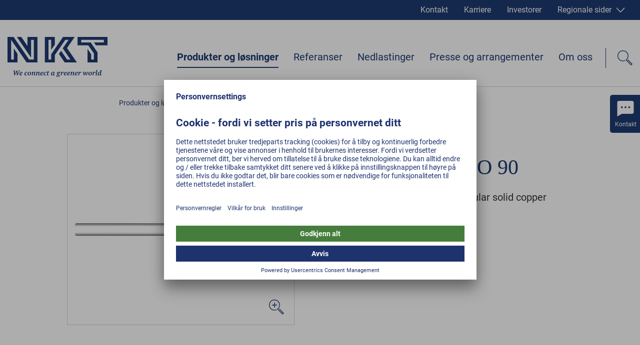

--- FILE ---
content_type: text/html; charset=utf-8
request_url: https://www.nkt-no.com/produkter-og-loesninger/lavspenning/installasjonsskabler/nosklx-medico-90
body_size: 41531
content:
<!DOCTYPE html><html lang="no"><head><style></style><style data-styled="" data-styled-version="5.3.3">@font-face{font-family:Roboto;font-weight:normal;src:url('/static/fonts/roboto-v20-latin-ext_latin-regular.woff2') format('woff2'), url('/static/fonts/roboto-v20-latin-ext_latin-regular.woff') format('woff');font-display:swap;}/*!sc*/
@font-face{font-family:Roboto;font-weight:300;src:url('/static/fonts/roboto-v20-latin-ext_latin-300.woff2') format('woff2'), url('/static/fonts/roboto-v20-latin-ext_latin-300.woff') format('woff');font-display:swap;}/*!sc*/
@font-face{font-family:Roboto;font-weight:500;src:url('/static/fonts/roboto-v20-latin-ext_latin-500.woff2') format('woff2'), url('/static/fonts/roboto-v20-latin-ext_latin-500.woff') format('woff');font-display:swap;}/*!sc*/
@font-face{font-family:Roboto;font-weight:bold;src:url('/static/fonts/roboto-v20-latin-ext_latin-700.woff2') format('woff2'), url('/static/fonts/roboto-v20-latin-ext_latin-700.woff') format('woff');font-display:swap;}/*!sc*/
html,body,div,span,applet,object,iframe,h1,h2,h3,h4,h5,h6,p,blockquote,pre,a,abbr,acronym,address,big,cite,code,del,dfn,em,img,ins,kbd,q,s,samp,small,strike,strong,sub,sup,tt,var,b,u,i,center,dl,dt,dd,menu,ol,ul,li,fieldset,form,label,legend,table,caption,tbody,tfoot,thead,tr,th,td,article,aside,canvas,details,embed,figure,figcaption,footer,header,hgroup,main,menu,nav,output,ruby,section,summary,time,mark,audio,video{margin:0;padding:0;border:0;font-size:100%;font:inherit;vertical-align:baseline;}/*!sc*/
article,aside,details,figcaption,figure,footer,header,hgroup,main,menu,nav,section{display:block;}/*!sc*/
*[hidden]{display:none;}/*!sc*/
body{line-height:1;}/*!sc*/
menu,ol,ul{list-style:none;}/*!sc*/
blockquote,q{quotes:none;}/*!sc*/
blockquote:before,blockquote:after,q:before,q:after{content:'';content:none;}/*!sc*/
table{border-collapse:collapse;border-spacing:0;}/*!sc*/
html{-webkit-text-size-adjust:100%;text-size-adjust:100%;-webkit-scroll-behavior:smooth;-moz-scroll-behavior:smooth;-ms-scroll-behavior:smooth;scroll-behavior:smooth;}/*!sc*/
.grecaptcha-badge{visibility:hidden;}/*!sc*/
#__next{position:relative;}/*!sc*/
[data-preview]{padding:0;}/*!sc*/
*,:before,:after{box-sizing:border-box !important;}/*!sc*/
a{-webkit-text-decoration:none;text-decoration:none;}/*!sc*/
input[type=search]::-ms-clear{display:none;width:0;height:0;}/*!sc*/
input[type=search]::-ms-reveal{display:none;width:0;height:0;}/*!sc*/
input[type="search"]::-webkit-search-decoration,input[type="search"]::-webkit-search-cancel-button,input[type="search"]::-webkit-search-results-button,input[type="search"]::-webkit-search-results-decoration{display:none;}/*!sc*/
.ReactModal__Overlay{opacity:0;z-index:3001 !important;-webkit-transition:opacity 0.5s ease-in-out;transition:opacity 0.5s ease-in-out;}/*!sc*/
.ReactModal__Overlay--after-open{opacity:1;}/*!sc*/
.ReactModal__Overlay--before-close{opacity:0;}/*!sc*/
.slick-list,.slick-slider,.slick-track{position:relative;display:block;}/*!sc*/
.slick-loading .slick-slide,.slick-loading .slick-track{visibility:hidden;}/*!sc*/
.slick-slider{box-sizing:border-box;-webkit-user-select:none;-moz-user-select:none;-ms-user-select:none;-webkit-user-select:none;-moz-user-select:none;-ms-user-select:none;user-select:none;-webkit-touch-callout:none;-khtml-user-select:none;-ms-touch-action:pan-y;touch-action:pan-y;-webkit-tap-highlight-color:transparent;}/*!sc*/
.slick-list{overflow:hidden;margin:0;padding:0;}/*!sc*/
.slick-list:focus{outline:0;}/*!sc*/
.slick-list.dragging{cursor:pointer;cursor:hand;}/*!sc*/
.slick-slider .slick-list,.slick-slider .slick-track{-webkit-transform:translate3d(0,0,0);-moz-transform:translate3d(0,0,0);-ms-transform:translate3d(0,0,0);-o-transform:translate3d(0,0,0);-webkit-transform:translate3d(0,0,0);-ms-transform:translate3d(0,0,0);transform:translate3d(0,0,0);}/*!sc*/
.slick-track{top:0;left:0;}/*!sc*/
.slick-track:after,.slick-track:before{display:table;content:'';}/*!sc*/
.slick-track:after{clear:both;}/*!sc*/
.slick-slide{display:none;float:left;height:100%;min-height:1px;}/*!sc*/
[dir=rtl] .slick-slide{float:right;}/*!sc*/
.slick-slide img{display:block;}/*!sc*/
.slick-slide.slick-loading img{display:none;}/*!sc*/
.slick-slide.dragging img{pointer-events:none;}/*!sc*/
.slick-initialized .slick-slide{display:block;}/*!sc*/
.slick-vertical .slick-slide{display:block;height:auto;border:1px solid transparent;}/*!sc*/
.slick-arrow.slick-hidden{display:none;}/*!sc*/
.contact-form-modal{position:absolute;overflow:auto;background-color:white;border:none;border-radius:0;top:50%;left:50%;right:auto;bottom:auto;width:40%;max-width:1600px;-webkit-transform:translate(-50%,-50%);-ms-transform:translate(-50%,-50%);transform:translate(-50%,-50%);}/*!sc*/
@media(max-width:47.9375rem){.contact-form-modal{left:10px;width:calc(100% - 20px);padding-right:50px;-webkit-transform:translateY(-50%);-ms-transform:translateY(-50%);transform:translateY(-50%);}}/*!sc*/
.general-modal{position:absolute;overflow:auto;background-color:white;border:none;border-radius:0;top:50%;left:50%;right:auto;bottom:auto;width:100%;max-width:1600px;-webkit-transform:translate(-50%,-50%);-ms-transform:translate(-50%,-50%);transform:translate(-50%,-50%);}/*!sc*/
.general-modal:focus{outline:none;}/*!sc*/
.general-modal.general-modal--video{background-color:transparent;overflow:hidden;}/*!sc*/
@media(max-width:47.9375rem){.general-modal{top:0;left:0;bottom:0;-webkit-transform:none;-ms-transform:none;transform:none;}}/*!sc*/
.general-modal-overlay{position:fixed;inset:0;background-color:rgba(30,50,110,0.95);z-index:30;}/*!sc*/
.mobile-nav-open #usercentrics-root{display:none;}/*!sc*/
data-styled.g2[id="sc-global-erQCbx1"]{content:"sc-global-erQCbx1,"}/*!sc*/
.dLDsEP{width:100%;position:relative;padding:0 12.5px;margin-bottom:75px;}/*!sc*/
@media(min-width:48rem){.dLDsEP{padding:0 15px;margin-bottom:100px;}}/*!sc*/
data-styled.g3[id="Container__ContainerStyled-ph38y7-0"]{content:"dLDsEP,"}/*!sc*/
.hDeutT{width:100%;max-width:1600px;margin:0 auto;}/*!sc*/
data-styled.g5[id="Container__ContainerMax-ph38y7-2"]{content:"hDeutT,"}/*!sc*/
.klDEsX{width:100%;max-width:1600px;position:relative;z-index:2;margin:0 auto;padding:0 2.5px;}/*!sc*/
@media(min-width:48rem){.klDEsX{padding:0 15px;}}/*!sc*/
.dTbIjb{width:100%;max-width:1600px;position:relative;z-index:2;margin:0 auto;padding:0 2.5px;}/*!sc*/
@media(min-width:48rem){.dTbIjb{padding:0 15px;}}/*!sc*/
@media(min-width:62rem){.dTbIjb{width:calc(10/12*100%);}}/*!sc*/
@media(min-width:75rem){.dTbIjb{width:calc(9/12*100%);}}/*!sc*/
@media(min-width:75rem){.dTbIjb{margin-right:auto;margin-left:calc(2/12*100%);}}/*!sc*/
.bUXkkF{width:100%;max-width:1600px;position:relative;z-index:2;margin:0 auto;padding:0 2.5px;}/*!sc*/
@media(min-width:48rem){.bUXkkF{padding:0 15px;}}/*!sc*/
@media(min-width:62rem){.bUXkkF{width:calc(10/12*100%);}}/*!sc*/
.fNCcds{width:100%;max-width:1600px;position:relative;z-index:2;margin:0 auto;padding:0 2.5px;}/*!sc*/
@media(min-width:48rem){.fNCcds{padding:0 15px;}}/*!sc*/
@media(min-width:48rem){.fNCcds{width:calc(10/12*100%);}}/*!sc*/
@media(min-width:75rem){.fNCcds{width:calc(8/12*100%);}}/*!sc*/
data-styled.g6[id="Container__ContainerContent-ph38y7-3"]{content:"klDEsX,dTbIjb,bUXkkF,fNCcds,"}/*!sc*/
.cbIOBN{width:100%;height:100%;overflow:visible;}/*!sc*/
@media (pointer:fine){.cbIOBN:hover path{fill:#007e0a;}.cbIOBN:hover .arrow{-webkit-animation:dVIqCZ 0.5s ease-in-out;animation:dVIqCZ 0.5s ease-in-out;}}/*!sc*/
data-styled.g17[id="DownloadIcon__Svg-sc-11dsa73-0"]{content:"cbIOBN,"}/*!sc*/
.eCtwlC{width:100%;height:100%;}/*!sc*/
data-styled.g21[id="FacebookIconWithoutBackground__Svg-k417o4-0"]{content:"eCtwlC,"}/*!sc*/
.cRLPao{width:100%;height:100%;}/*!sc*/
data-styled.g25[id="InstagramWhiteIcon__Svg-xtnuag-0"]{content:"cRLPao,"}/*!sc*/
.fkfuLh{width:100%;height:100%;}/*!sc*/
data-styled.g30[id="LinkedInWhiteIcon__Svg-ihbghv-0"]{content:"fkfuLh,"}/*!sc*/
.bAnIOM{width:100%;height:100%;}/*!sc*/
data-styled.g34[id="MailIconContact__Svg-bpstic-0"]{content:"bAnIOM,"}/*!sc*/
.eeEsdB{width:100%;height:100%;}/*!sc*/
data-styled.g36[id="MetaContact__Svg-sc-1ci4kz2-0"]{content:"eeEsdB,"}/*!sc*/
.AkvTY{width:100%;height:100%;}/*!sc*/
data-styled.g37[id="MetaInvestorsIcon__Svg-zd9ljw-0"]{content:"AkvTY,"}/*!sc*/
.dtQeDa{width:100%;height:100%;}/*!sc*/
data-styled.g38[id="MetaProfileIcon__Svg-sc-11u6xq5-0"]{content:"dtQeDa,"}/*!sc*/
.idYxJw{width:100%;height:100%;}/*!sc*/
data-styled.g39[id="MetaSitesIcon__Svg-hu0wzw-0"]{content:"idYxJw,"}/*!sc*/
.epRFdQ{width:100%;height:100%;}/*!sc*/
data-styled.g56[id="TwitterWhiteIcon__Svg-sc-7iefjv-0"]{content:"epRFdQ,"}/*!sc*/
.jDocKh{width:100%;height:100%;}/*!sc*/
data-styled.g61[id="YoutubeIcon__Svg-zhbyqz-0"]{content:"jDocKh,"}/*!sc*/
.exOyQL{margin:0;padding:0;width:100%;height:100%;}/*!sc*/
data-styled.g63[id="TelephoneIcon__Svg-kq6qyr-0"]{content:"exOyQL,"}/*!sc*/
.gvAbFE{display:inline-block;width:17px;}/*!sc*/
.gvAbFc{display:inline-block;width:20px;}/*!sc*/
.gvAbDN{display:inline-block;width:16px;}/*!sc*/
data-styled.g84[id="Icon__IconStyled-sc-614p33-0"]{content:"gvAbFE,gvAbFc,gvAbDN,"}/*!sc*/
.lfYsAa{font-family:Georgia,Times,"Times New Roman",serif;font-size:1.5rem;line-height:1.6875rem;font-weight:normal;margin-bottom:10px;color:#00215F;}/*!sc*/
@media(min-width:48rem){.lfYsAa{font-size:2.5rem;line-height:3rem;}}/*!sc*/
@media(min-width:62rem){.lfYsAa{font-size:3.125rem;line-height:3.75rem;}}/*!sc*/
.lfYsAa .Icon__IconStyled-sc-614p33-0{margin-right:15px;margin-bottom:0;line-height:1;vertical-align:middle;width:40px;height:40px;}/*!sc*/
.lfYsAa .Sup__SupStyled-sc-1qe46z4-0{font-size:0.7em;}/*!sc*/
.caobkm{font-family:Georgia,Times,"Times New Roman",serif;font-size:1.25rem;line-height:1.375rem;margin-bottom:16px;color:#00215F;}/*!sc*/
@media(min-width:48rem){.caobkm{font-size:1.75rem;line-height:2.25rem;}}/*!sc*/
.caobkm .Icon__IconStyled-sc-614p33-0{margin-right:15px;margin-bottom:0;line-height:1;vertical-align:middle;width:40px;height:40px;}/*!sc*/
.caobkm .Sup__SupStyled-sc-1qe46z4-0{font-size:0.7em;}/*!sc*/
data-styled.g86[id="Headline__HeadlineStyled-sc-2hxas3-0"]{content:"lfYsAa,caobkm,"}/*!sc*/
.lexeTM{display:inline-block;width:20px;height:20px;-webkit-transition:-webkit-transform 0.3s ease;-webkit-transition:transform 0.3s ease;transition:transform 0.3s ease;-webkit-transform:rotate(0deg);-ms-transform:rotate(0deg);transform:rotate(0deg);color:#FFFFFF;border-color:#FFFFFF;}/*!sc*/
@media(min-width:48rem){.lexeTM{width:20px;height:20px;}}/*!sc*/
.kjjXKZ{display:inline-block;width:16px;height:16px;-webkit-transition:-webkit-transform 0.3s ease;-webkit-transition:transform 0.3s ease;transition:transform 0.3s ease;-webkit-transform:rotate(90deg);-ms-transform:rotate(90deg);transform:rotate(90deg);color:#FFFFFF;border-color:#FFFFFF;}/*!sc*/
@media(min-width:48rem){.kjjXKZ{width:16px;height:16px;}}/*!sc*/
.hUECLF{display:inline-block;width:48px;height:48px;-webkit-transition:-webkit-transform 0.3s ease;-webkit-transition:transform 0.3s ease;transition:transform 0.3s ease;-webkit-transform:rotate(180deg);-ms-transform:rotate(180deg);transform:rotate(180deg);color:#007e0a;border-color:#007e0a;}/*!sc*/
@media(min-width:48rem){.hUECLF{width:48px;height:48px;}}/*!sc*/
.fpCyqQ{display:inline-block;width:48px;height:48px;-webkit-transition:-webkit-transform 0.3s ease;-webkit-transition:transform 0.3s ease;transition:transform 0.3s ease;-webkit-transform:rotate(0deg);-ms-transform:rotate(0deg);transform:rotate(0deg);color:#007e0a;border-color:#007e0a;}/*!sc*/
@media(min-width:48rem){.fpCyqQ{width:48px;height:48px;}}/*!sc*/
.fDyuII{display:inline-block;width:15px;height:15px;-webkit-transition:-webkit-transform 0.3s ease;-webkit-transition:transform 0.3s ease;transition:transform 0.3s ease;-webkit-transform:rotate(0deg);-ms-transform:rotate(0deg);transform:rotate(0deg);color:#00215F;border-color:#00215F;}/*!sc*/
@media(min-width:48rem){.fDyuII{width:15px;height:15px;}}/*!sc*/
.jelWLg{display:inline-block;width:18px;height:18px;-webkit-transition:-webkit-transform 0.3s ease;-webkit-transition:transform 0.3s ease;transition:transform 0.3s ease;-webkit-transform:rotate(0deg);-ms-transform:rotate(0deg);transform:rotate(0deg);color:#FFFFFF;border-color:#FFFFFF;}/*!sc*/
@media(min-width:48rem){.jelWLg{width:25px;height:25px;}}/*!sc*/
.fePHyJ{display:inline-block;width:15px;height:15px;-webkit-transition:-webkit-transform 0.3s ease;-webkit-transition:transform 0.3s ease;transition:transform 0.3s ease;-webkit-transform:rotate(90deg);-ms-transform:rotate(90deg);transform:rotate(90deg);color:#00215F;border-color:#00215F;}/*!sc*/
@media(min-width:48rem){.fePHyJ{width:15px;height:15px;}}/*!sc*/
data-styled.g87[id="Arrow__ArrowStyled-sc-1049giu-0"]{content:"lexeTM,kjjXKZ,hUECLF,fpCyqQ,fDyuII,jelWLg,fePHyJ,"}/*!sc*/
.bWSaqR{width:100%;height:100%;display:block;}/*!sc*/
.bWSaqR polygon{fill:currentColor;}/*!sc*/
data-styled.g88[id="Arrow__Svg-sc-1049giu-1"]{content:"bWSaqR,"}/*!sc*/
.kccKcJ{vertical-align:middle;max-width:100%;height:auto !important;}/*!sc*/
data-styled.g96[id="Picture__PictureStyled-sc-1hvls0y-0"]{content:"kccKcJ,"}/*!sc*/
.kslLCo{display:block;width:100%;height:auto !important;}/*!sc*/
data-styled.g97[id="Picture__ImgStyled-sc-1hvls0y-1"]{content:"kslLCo,"}/*!sc*/
.iXmoF{display:-webkit-inline-box;display:-webkit-inline-flex;display:-ms-inline-flexbox;display:inline-flex;-webkit-transition:-webkit-transform 0.3s ease-in-out;-webkit-transition:transform 0.3s ease-in-out;transition:transform 0.3s ease-in-out;}/*!sc*/
data-styled.g102[id="Button__ButtonText-sc-4ax5s3-0"]{content:"iXmoF,"}/*!sc*/
.MVIMH{display:inline-block;}/*!sc*/
data-styled.g103[id="Button__ButtonIcon-sc-4ax5s3-1"]{content:"MVIMH,"}/*!sc*/
.kHwzcN{display:inline-block;position:relative;padding:18px 30px 18px 30px;height:60px;min-width:149px;cursor:pointer;white-space:nowrap;font-family:Roboto,Arial,sans-serif;font-size:1rem;-webkit-letter-spacing:0.2px;-moz-letter-spacing:0.2px;-ms-letter-spacing:0.2px;letter-spacing:0.2px;font-weight:bold;line-height:1.3125rem;vertical-align:middle;text-align:center;-webkit-transition:border-color 0.3s ease-in-out,background-color 0.3s ease-in-out,color 0.3s ease-in-out;transition:border-color 0.3s ease-in-out,background-color 0.3s ease-in-out,color 0.3s ease-in-out;color:#007e0a;border:2px solid #007e0a;background-color:#FFFFFF;}/*!sc*/
.kHwzcN .Icon__IconStyled-sc-614p33-0{margin-right:10px;vertical-align:middle;}/*!sc*/
.kHwzcN .Arrow__ArrowStyled-sc-1049giu-0{position:absolute;top:13px;right:8px;-webkit-transform:translate3d(0,0,0);-ms-transform:translate3d(0,0,0);transform:translate3d(0,0,0);}/*!sc*/
.kHwzcN:hover .Arrow__ArrowStyled-sc-1049giu-0{-webkit-animation:lnSLpY 0.5s ease-in-out;animation:lnSLpY 0.5s ease-in-out;}/*!sc*/
.kHwzcN:hover .Button__ButtonText-sc-4ax5s3-0{-webkit-transform:scale(1.1);-ms-transform:scale(1.1);transform:scale(1.1);}/*!sc*/
@media (pointer:fine){.kHwzcN:hover{border-color:#007e0a;color:#727272;}}/*!sc*/
data-styled.g104[id="Button__ButtonStyled-sc-4ax5s3-2"]{content:"kHwzcN,"}/*!sc*/
.fYJrQO{display:inline-block;-webkit-transition:-webkit-transform 0.3s ease-in-out;-webkit-transition:transform 0.3s ease-in-out;transition:transform 0.3s ease-in-out;}/*!sc*/
data-styled.g107[id="FormButton__FormButtonText-e5qrgx-0"]{content:"fYJrQO,"}/*!sc*/
.mCYiq{display:inline-block;position:relative;padding:18px 30px 18px 30px;height:60px;min-width:149px;cursor:pointer;white-space:nowrap;font-family:Roboto,Arial,sans-serif;font-size:1rem;-webkit-letter-spacing:0.2px;-moz-letter-spacing:0.2px;-ms-letter-spacing:0.2px;letter-spacing:0.2px;font-weight:bold;line-height:1.3125rem;vertical-align:middle;text-align:center;-webkit-transition:border-color 0.3s ease-in-out,background-color 0.3s ease-in-out,color 0.3s ease-in-out;transition:border-color 0.3s ease-in-out,background-color 0.3s ease-in-out,color 0.3s ease-in-out;color:#FFFFFF;border:2px solid #007e0a;background-color:#007e0a;}/*!sc*/
.mCYiq .Icon__IconStyled-sc-614p33-0{margin-right:10px;vertical-align:middle;}/*!sc*/
.mCYiq .Arrow__ArrowStyled-sc-1049giu-0{position:absolute;top:13px;right:8px;-webkit-transform:translate3d(0,0,0);-ms-transform:translate3d(0,0,0);transform:translate3d(0,0,0);}/*!sc*/
.mCYiq:hover .Arrow__ArrowStyled-sc-1049giu-0{-webkit-animation:lnSLpY 0.5s ease-in-out;animation:lnSLpY 0.5s ease-in-out;}/*!sc*/
.mCYiq:hover .Button__ButtonText-sc-4ax5s3-0{-webkit-transform:scale(1.1);-ms-transform:scale(1.1);transform:scale(1.1);}/*!sc*/
@media (pointer:fine){.mCYiq:hover{border-color:#007e0a;background-color:#007e0a;}}/*!sc*/
.mCYiq:hover .FormButton__FormButtonText-e5qrgx-0{-webkit-transform:scale(1.2);-ms-transform:scale(1.2);transform:scale(1.2);}/*!sc*/
data-styled.g108[id="FormButton__FormButtonStyled-e5qrgx-1"]{content:"mCYiq,"}/*!sc*/
.kZuXxI{display:-webkit-box;display:-webkit-flex;display:-ms-flexbox;display:flex;-webkit-flex-wrap:wrap;-ms-flex-wrap:wrap;flex-wrap:wrap;margin-left:-10px;}/*!sc*/
@media(max-width:47.9375rem){.kZuXxI{-webkit-flex-wrap:nowrap;-ms-flex-wrap:nowrap;flex-wrap:nowrap;margin:0;padding-left:10px;}.kZuXxI:before{display:block;content:"…";position:absolute;top:50%;left:0;-webkit-transform:translateY(-50%);-ms-transform:translateY(-50%);transform:translateY(-50%);line-height:1em;height:1.5em;font-size:0.8em;}}/*!sc*/
data-styled.g123[id="Breadcrumb__BreadcrumbStyled-ak2t7m-0"]{content:"kZuXxI,"}/*!sc*/
.llMzaw{font-family:Roboto,Arial,sans-serif;font-size:0.875rem;font-weight:normal;line-height:1.5rem;color:#00215F;white-space:nowrap;color:#00215F;-webkit-transition:color 0.3s ease-in-out;transition:color 0.3s ease-in-out;}/*!sc*/
@media (pointer:fine){.llMzaw:hover,.llMzaw:active{color:#00215F;border-color:#00215F;}.llMzaw:hover polygon,.llMzaw:active polygon{fill:#00215F;}}/*!sc*/
data-styled.g124[id="Breadcrumb__StyledAnchor-ak2t7m-1"]{content:"llMzaw,"}/*!sc*/
.bZOzXN{font-family:Roboto,Arial,sans-serif;font-size:0.875rem;font-weight:normal;line-height:1.5rem;color:#00215F;color:#00215F;font-weight:bold;white-space:nowrap;}/*!sc*/
data-styled.g125[id="Breadcrumb__NonAnchor-ak2t7m-2"]{content:"bZOzXN,"}/*!sc*/
.ebthKs{padding:0 25px 0 10px;position:relative;max-width:100%;overflow:hidden;text-overflow:ellipsis;}/*!sc*/
@media(max-width:47.9375rem){.ebthKs{padding-left:30px;padding-right:0;-webkit-flex:0 0 auto;-ms-flex:0 0 auto;flex:0 0 auto;display:none;}}/*!sc*/
.ebthKs:after{content:"";display:block;width:10px;height:10px;border-right:1px solid #00215F;border-top:1px solid #00215F;-webkit-transform:rotate(45deg);-ms-transform:rotate(45deg);transform:rotate(45deg);-webkit-transform-origin:top left;-ms-transform-origin:top left;transform-origin:top left;position:absolute;right:0;top:4px;}/*!sc*/
@media(max-width:47.9375rem){.ebthKs:after{top:7.5px;left:13px;width:7px;height:7px;-webkit-transform-origin:center;-ms-transform-origin:center;transform-origin:center;-webkit-transform:rotate(-135deg);-ms-transform:rotate(-135deg);transform:rotate(-135deg);}}/*!sc*/
.fAfOiJ{padding:0 25px 0 10px;position:relative;max-width:100%;overflow:hidden;text-overflow:ellipsis;}/*!sc*/
@media(max-width:47.9375rem){.fAfOiJ{padding-left:30px;padding-right:0;-webkit-flex:0 0 auto;-ms-flex:0 0 auto;flex:0 0 auto;}}/*!sc*/
.fAfOiJ:after{content:"";display:block;width:10px;height:10px;border-right:1px solid #00215F;border-top:1px solid #00215F;-webkit-transform:rotate(45deg);-ms-transform:rotate(45deg);transform:rotate(45deg);-webkit-transform-origin:top left;-ms-transform-origin:top left;transform-origin:top left;position:absolute;right:0;top:4px;}/*!sc*/
@media(max-width:47.9375rem){.fAfOiJ:after{top:7.5px;left:13px;width:7px;height:7px;-webkit-transform-origin:center;-ms-transform-origin:center;transform-origin:center;-webkit-transform:rotate(-135deg);-ms-transform:rotate(-135deg);transform:rotate(-135deg);}}/*!sc*/
.fZZpOZ{padding:0 25px 0 10px;position:relative;max-width:100%;overflow:hidden;text-overflow:ellipsis;}/*!sc*/
@media(max-width:47.9375rem){.fZZpOZ{padding-left:30px;padding-right:0;-webkit-flex:0 0 auto;-ms-flex:0 0 auto;flex:0 0 auto;-webkit-flex:0 1 auto;-ms-flex:0 1 auto;flex:0 1 auto;}}/*!sc*/
.fZZpOZ:after{content:"";display:block;width:10px;height:10px;border-right:1px solid #00215F;border-top:1px solid #00215F;-webkit-transform:rotate(45deg);-ms-transform:rotate(45deg);transform:rotate(45deg);-webkit-transform-origin:top left;-ms-transform-origin:top left;transform-origin:top left;position:absolute;right:0;top:4px;display:none;}/*!sc*/
@media(max-width:47.9375rem){.fZZpOZ:after{top:7.5px;left:13px;width:7px;height:7px;-webkit-transform-origin:center;-ms-transform-origin:center;transform-origin:center;-webkit-transform:rotate(-135deg);-ms-transform:rotate(-135deg);transform:rotate(-135deg);display:block;}}/*!sc*/
data-styled.g127[id="Breadcrumb__BreadcrumbItem-ak2t7m-4"]{content:"ebthKs,fAfOiJ,fZZpOZ,"}/*!sc*/
.daaFCV{display:inline-block;width:30px;height:30px;position:relative;-webkit-transition:-webkit-transform 0.3s ease-out;-webkit-transition:transform 0.3s ease-out;transition:transform 0.3s ease-out;-webkit-transform:rotate(135deg);-ms-transform:rotate(135deg);transform:rotate(135deg);}/*!sc*/
.daaFCV:before{content:"";display:block;border-right:2px solid #00215F;position:absolute;top:0;left:50%;margin-left:-1px;height:100%;color:#00215F;border-color:#00215F;}/*!sc*/
.daaFCV:after{content:"";display:block;border-top:2px solid #00215F;position:absolute;top:50%;left:0;width:100%;margin-top:-1px;color:#00215F;border-color:#00215F;}/*!sc*/
data-styled.g137[id="Plus__PlusStyled-sc-12y0kwl-0"]{content:"daaFCV,"}/*!sc*/
.iFfgdb{font-family:Roboto,Arial,sans-serif;font-size:1rem;line-height:1.75rem;margin-bottom:1em;color:#191919;}/*!sc*/
@media(min-width:48rem){.iFfgdb{font-size:1.25rem;line-height:1.875rem;margin-bottom:1em;}}/*!sc*/
data-styled.g144[id="Paragraph__ParagraphStyled-sc-14ldkon-0"]{content:"iFfgdb,"}/*!sc*/
.blalty{display:-webkit-box;display:-webkit-flex;display:-ms-flexbox;display:flex;-webkit-flex-wrap:wrap;-ms-flex-wrap:wrap;flex-wrap:wrap;margin-left:-15px;}/*!sc*/
.Paragraph__ParagraphStyled-sc-14ldkon-0 + .ButtonRow__ButtonRowStyled-qjb956-0{margin-top:35px;}/*!sc*/
data-styled.g148[id="ButtonRow__ButtonRowStyled-qjb956-0"]{content:"blalty,"}/*!sc*/
.jfcPWR{padding:0 15px;}/*!sc*/
data-styled.g149[id="ButtonRow__ButtonRowItem-qjb956-1"]{content:"jfcPWR,"}/*!sc*/
.gnJAZp{position:relative;}/*!sc*/
@media(max-width:47.9375rem){}/*!sc*/
data-styled.g221[id="ContentNavList__ContentNavListStyled-sc-1lm2wq2-0"]{content:"gnJAZp,"}/*!sc*/
.jltcXS{font-family:Roboto,Arial,sans-serif;font-size:1rem;line-height:1.5rem;-webkit-letter-spacing:0.3px;-moz-letter-spacing:0.3px;-ms-letter-spacing:0.3px;letter-spacing:0.3px;color:#00215F;color:#00215F;-webkit-transition:color 0.3s ease-in-out;transition:color 0.3s ease-in-out;display:block;position:relative;padding:6px 30px 6px 20px;font-weight:bold;cursor:pointer;}/*!sc*/
@media(min-width:48rem){.jltcXS{font-size:1.125rem;line-height:1.5rem;}}/*!sc*/
@media (pointer:fine){.jltcXS:hover,.jltcXS:active{color:#00215F;border-color:#00215F;}.jltcXS:hover polygon,.jltcXS:active polygon{fill:#00215F;}}/*!sc*/
@media(min-width:100rem){.jltcXS{padding-right:60px;}}/*!sc*/
@media(max-width:47.9375rem){.jltcXS{padding:4px 30px 4px 29px;}.jltcXS:before{display:block;content:"";position:absolute;top:12px;left:12px;width:5px;height:7px;border-left:1px solid #bbb;border-bottom:1px solid #bbb;}}/*!sc*/
.jltcXS .Arrow__ArrowStyled-sc-1049giu-0{position:absolute;top:10px;left:0;}/*!sc*/
@media(max-width:47.9375rem){.jltcXS .Arrow__ArrowStyled-sc-1049giu-0{top:12px;height:9px;left:auto;right:10px;}}/*!sc*/
@media (pointer:fine){.jltcXS:hover .Arrow__ArrowStyled-sc-1049giu-0{-webkit-animation:lnSLpY 0.5s ease-in-out;animation:lnSLpY 0.5s ease-in-out;}}/*!sc*/
.gxsdvM{font-family:Roboto,Arial,sans-serif;font-size:1rem;line-height:1.5rem;-webkit-letter-spacing:0.3px;-moz-letter-spacing:0.3px;-ms-letter-spacing:0.3px;letter-spacing:0.3px;color:#00215F;color:#00215F;-webkit-transition:color 0.3s ease-in-out;transition:color 0.3s ease-in-out;display:block;position:relative;padding:6px 30px 6px 20px;cursor:pointer;}/*!sc*/
@media(min-width:48rem){.gxsdvM{font-size:1.125rem;line-height:1.5rem;}}/*!sc*/
@media (pointer:fine){.gxsdvM:hover,.gxsdvM:active{color:#00215F;border-color:#00215F;}.gxsdvM:hover polygon,.gxsdvM:active polygon{fill:#00215F;}}/*!sc*/
@media(min-width:100rem){.gxsdvM{padding-right:60px;}}/*!sc*/
@media(max-width:47.9375rem){.gxsdvM{padding:4px 30px 4px 29px;}.gxsdvM:before{display:block;content:"";position:absolute;top:12px;left:12px;width:5px;height:7px;border-left:1px solid #bbb;border-bottom:1px solid #bbb;}}/*!sc*/
.gxsdvM .Arrow__ArrowStyled-sc-1049giu-0{position:absolute;top:10px;left:0;}/*!sc*/
@media(max-width:47.9375rem){.gxsdvM .Arrow__ArrowStyled-sc-1049giu-0{top:12px;height:9px;left:auto;right:10px;}}/*!sc*/
@media (pointer:fine){.gxsdvM:hover .Arrow__ArrowStyled-sc-1049giu-0{-webkit-animation:lnSLpY 0.5s ease-in-out;animation:lnSLpY 0.5s ease-in-out;}}/*!sc*/
data-styled.g223[id="ContentNavList__ContentNavNoLink-sc-1lm2wq2-2"]{content:"jltcXS,gxsdvM,"}/*!sc*/
.jxKtex .ContentNavList__ContentNavListStyled-sc-1lm2wq2-0{padding-left:17px;}/*!sc*/
data-styled.g224[id="ContentNavList__ContentNavItem-sc-1lm2wq2-3"]{content:"jxKtex,"}/*!sc*/
.cFXhRp{font-family:Roboto,Arial,sans-serif;font-size:1rem;line-height:1.5rem;margin-bottom:1em;color:#191919;text-transform:uppercase;font-weight:bold;white-space:nowrap;}/*!sc*/
data-styled.g235[id="LanguageInfo__LanguageInfoStyled-sc-1es2l5a-0"]{content:"cFXhRp,"}/*!sc*/
.fXtMTF{font-family:Roboto,Arial,sans-serif;font-size:1rem;line-height:1.5rem;margin-bottom:1em;color:#191919;white-space:nowrap;}/*!sc*/
data-styled.g236[id="SizeInfo__SizeInfoStyled-sc-1oz8j74-0"]{content:"fXtMTF,"}/*!sc*/
.hcinnO{display:-webkit-box;display:-webkit-flex;display:-ms-flexbox;display:flex;-webkit-box-pack:justify;-webkit-justify-content:space-between;-ms-flex-pack:justify;justify-content:space-between;-webkit-flex:1 0 auto;-ms-flex:1 0 auto;flex:1 0 auto;height:40px;}/*!sc*/
data-styled.g237[id="DownloadVariant__DownloadInfo-euxhyr-0"]{content:"hcinnO,"}/*!sc*/
.exXZcC{min-width:80px;margin:0;}/*!sc*/
@media(min-width:62rem){.exXZcC{text-align:right;}}/*!sc*/
data-styled.g238[id="DownloadVariant__DownloadLanguageInfo-euxhyr-1"]{content:"exXZcC,"}/*!sc*/
.eNPZTo{width:34px;padding:0 4px;-webkit-flex:0 0 auto;-ms-flex:0 0 auto;flex:0 0 auto;}/*!sc*/
data-styled.g239[id="DownloadVariant__VariantSwitch-euxhyr-2"]{content:"eNPZTo,"}/*!sc*/
.gakedI{font-family:Roboto,Arial,sans-serif;font-size:1rem;line-height:1.5rem;margin-bottom:1em;color:#191919;line-height:1;margin:0;}/*!sc*/
data-styled.g240[id="DownloadVariant__FormatInfo-euxhyr-3"]{content:"gakedI,"}/*!sc*/
.dzhZFG{text-transform:uppercase;}/*!sc*/
.dzhZFG:after{content:"|";display:inline-block;padding:0 5px;}/*!sc*/
data-styled.g241[id="DownloadVariant__FormatExtension-euxhyr-4"]{content:"dzhZFG,"}/*!sc*/
.jlbFUV{display:inline-block;-webkit-flex:0 0 auto;-ms-flex:0 0 auto;flex:0 0 auto;height:24px;width:24px;}/*!sc*/
data-styled.g242[id="DownloadVariant__IconContainer-euxhyr-5"]{content:"jlbFUV,"}/*!sc*/
.exXfqn{display:block;width:100%;border-bottom:1px solid #CECECE;padding:20px 0;}/*!sc*/
.exXfqn:first-child{border-top:1px solid #CECECE;}/*!sc*/
@media(min-width:48rem){.exXfqn{display:-webkit-box;display:-webkit-flex;display:-ms-flexbox;display:flex;-webkit-box-pack:stretch;-webkit-justify-content:stretch;-ms-flex-pack:stretch;justify-content:stretch;}}/*!sc*/
data-styled.g243[id="Download__DownloadStyled-ldrif9-0"]{content:"exXfqn,"}/*!sc*/
.dRgMRF{-webkit-flex:1 1 auto;-ms-flex:1 1 auto;flex:1 1 auto;}/*!sc*/
@media(min-width:48rem){.dRgMRF{width:70%;}}/*!sc*/
@media(min-width:75rem){.dRgMRF{display:-webkit-box;display:-webkit-flex;display:-ms-flexbox;display:flex;-webkit-box-pack:justify;-webkit-justify-content:space-between;-ms-flex-pack:justify;justify-content:space-between;-webkit-align-items:flex-start;-webkit-box-align:flex-start;-ms-flex-align:flex-start;align-items:flex-start;}}/*!sc*/
data-styled.g244[id="Download__DownloadText-ldrif9-1"]{content:"dRgMRF,"}/*!sc*/
.hYlBuX{-webkit-flex:0 1 auto;-ms-flex:0 1 auto;flex:0 1 auto;font-size:1.25rem;line-height:1.75rem;margin:0;overflow-wrap:break-word;padding-right:10px;}/*!sc*/
data-styled.g245[id="Download__DownloadHeadline-ldrif9-2"]{content:"hYlBuX,"}/*!sc*/
.eFKMCi{display:block;}/*!sc*/
@media(min-width:75rem){.eFKMCi{width:60%;}}/*!sc*/
data-styled.g246[id="Download__DownloadHeadlineLink-ldrif9-3"]{content:"eFKMCi,"}/*!sc*/
.bCWYwk{font-family:Roboto,Arial,sans-serif;font-size:1rem;line-height:1.5rem;margin-bottom:1em;color:#191919;-webkit-flex:0 0 auto;-ms-flex:0 0 auto;flex:0 0 auto;line-height:1.75rem;margin:0;}/*!sc*/
@media(min-width:75rem){.bCWYwk{width:40%;}}/*!sc*/
data-styled.g247[id="Download__Description-ldrif9-4"]{content:"bCWYwk,"}/*!sc*/
.fMJDJ{display:-webkit-box;display:-webkit-flex;display:-ms-flexbox;display:flex;-webkit-flex-direction:column;-ms-flex-direction:column;flex-direction:column;-webkit-box-pack:center;-webkit-justify-content:center;-ms-flex-pack:center;justify-content:center;-webkit-align-items:stretch;-webkit-box-align:stretch;-ms-flex-align:stretch;align-items:stretch;}/*!sc*/
@media(min-width:48rem){.fMJDJ{width:30%;-webkit-flex:0 0 auto;-ms-flex:0 0 auto;flex:0 0 auto;}}/*!sc*/
data-styled.g248[id="Download__VariantContainer-ldrif9-5"]{content:"fMJDJ,"}/*!sc*/
.jGGGiM .Download__DownloadStyled-ldrif9-0:last-child{border-bottom:none;}/*!sc*/
data-styled.g250[id="DownloadList__DownloadListStyled-a54xum-0"]{content:"jGGGiM,"}/*!sc*/
.bVqFsc{position:relative;height:100%;width:100%;}/*!sc*/
.bVqFsc .slick-dots{width:100%;display:-webkit-box !important;display:-webkit-flex !important;display:-ms-flexbox !important;display:flex !important;-webkit-box-pack:center;-webkit-justify-content:center;-ms-flex-pack:center;justify-content:center;padding-top:15px;}/*!sc*/
.bVqFsc .slick-dots li{display:inline-block;padding:8px;}/*!sc*/
.bVqFsc .slick-dots li button{overflow:hidden;text-indent:-50px;width:19px;height:19px;border-radius:50%;border:1px solid #CECECE;background-color:#F3F3F3;cursor:pointer;}/*!sc*/
.bVqFsc .slick-dots li.slick-active button{background-color:#FFFFFF;}/*!sc*/
data-styled.g282[id="Carousel__CarouselStyled-udrsi-0"]{content:"bVqFsc,"}/*!sc*/
.jRwacW{position:absolute;top:50%;left:10px;-webkit-transform:translateY(-50%);-ms-transform:translateY(-50%);transform:translateY(-50%);z-index:10;cursor:pointer;display:none;}/*!sc*/
@media(min-width:48rem){.jRwacW{display:none;}}/*!sc*/
.ffrvQx{position:absolute;top:50%;left:10px;-webkit-transform:translateY(-50%);-ms-transform:translateY(-50%);transform:translateY(-50%);z-index:10;cursor:pointer;left:auto;right:10px;display:none;}/*!sc*/
@media(min-width:48rem){.ffrvQx{display:none;}}/*!sc*/
data-styled.g283[id="Carousel__ArrowContainer-udrsi-1"]{content:"jRwacW,ffrvQx,"}/*!sc*/
.fMfLjO{display:block !important;outline:none;}/*!sc*/
data-styled.g284[id="Carousel__CarouselContent-udrsi-2"]{content:"fMfLjO,"}/*!sc*/
.fQJTcI{font-family:Roboto,Arial,sans-serif;font-size:1.125rem;font-weight:300;line-height:1.625rem;color:#00215F;margin-top:5px;}/*!sc*/
@media(min-width:48rem){.fQJTcI{font-size:1.5rem;line-height:2.25rem;}}/*!sc*/
data-styled.g344[id="SubHeadline__SubHeadlineStyled-sc-1rugc0e-0"]{content:"fQJTcI,"}/*!sc*/
.cDLIMb{margin-bottom:25px;}/*!sc*/
@media(min-width:48rem){.cDLIMb{margin-bottom:50px;}}/*!sc*/
.cDLIMb .Headline__HeadlineStyled-sc-2hxas3-0{margin-bottom:0;}/*!sc*/
@media(min-width:48rem){.cDLIMb .Headline__HeadlineStyled-sc-2hxas3-0{margin-bottom:6px;padding-top:2px;position:relative;display:-webkit-box;display:-webkit-flex;display:-ms-flexbox;display:flex;}}/*!sc*/
.cDLIMb .Headline__HeadlineStyled-sc-2hxas3-0 .Icon__IconStyled-sc-614p33-0{display:none;-webkit-flex:0 0 auto;-ms-flex:0 0 auto;flex:0 0 auto;z-index:100;width:40px;height:40px;margin-top:-2px;}/*!sc*/
@media(max-width:47.9375rem){.cDLIMb .Headline__HeadlineStyled-sc-2hxas3-0 .Icon__IconStyled-sc-614p33-0{display:none;}}/*!sc*/
.cDLIMb .Paragraph__ParagraphStyled-sc-14ldkon-0{margin-bottom:0;}/*!sc*/
.cDLIMb .ButtonRow__ButtonRowStyled-qjb956-0{margin-top:35px;}/*!sc*/
data-styled.g347[id="TextTeaser__TextTeaserStyled-sc-1g41zux-0"]{content:"cDLIMb,"}/*!sc*/
.langcr{margin-bottom:0;}/*!sc*/
.langcr .Container__ContainerContent-ph38y7-3{border-top:1px solid #CECECE;padding-top:60px;}/*!sc*/
@media(min-width:62rem){.langcr .Container__ContainerContent-ph38y7-3{padding-top:90px;}}/*!sc*/
data-styled.g360[id="Nkt005TextTeasers__BorderContainer-sc-1atktht-0"]{content:"langcr,"}/*!sc*/
@media(max-width:47.9375rem){.kFmjFt{margin-bottom:50px;}}/*!sc*/
data-styled.g361[id="Nkt005TextTeasers__Nkt005Container-sc-1atktht-1"]{content:"kFmjFt,"}/*!sc*/
.kWEGFn .TextTeaser__TextTeaserStyled-sc-1g41zux-0{padding:0;}/*!sc*/
.kWEGFn .TextTeaser__TextTeaserStyled-sc-1g41zux-0:last-child{margin-bottom:0;}/*!sc*/
.kWEGFn .ButtonRow__ButtonRowStyled-qjb956-0{padding:0;margin-top:20px;}/*!sc*/
@media(min-width:48rem){.kWEGFn{display:-webkit-box;display:-webkit-flex;display:-ms-flexbox;display:flex;-webkit-flex-wrap:wrap;-ms-flex-wrap:wrap;flex-wrap:wrap;margin:0 -15px;}.kWEGFn .TextTeaser__TextTeaserStyled-sc-1g41zux-0{width:50%;padding:0 15px;}.kWEGFn .TextTeaser__TextTeaserStyled-sc-1g41zux-0:nth-last-child(-n+2){margin-bottom:0;}@media(min-width:75rem){.kWEGFn .TextTeaser__TextTeaserStyled-sc-1g41zux-0{padding-right:calc(1/16 * 100% + 15px);}}.kWEGFn .ButtonRow__ButtonRowStyled-qjb956-0{width:100%;}}/*!sc*/
data-styled.g362[id="Nkt005TextTeasers__TeaserList-sc-1atktht-2"]{content:"kWEGFn,"}/*!sc*/
.XiCTA{width:100%;height:100%;}/*!sc*/
data-styled.g406[id="SearchIcon__Svg-sc-195ras-0"]{content:"XiCTA,"}/*!sc*/
.idkRwc{border:1px solid #00215F;border-top:1px solid #CECECE;background-color:#FFFFFF;width:100%;padding-bottom:15px;}/*!sc*/
data-styled.g407[id="QuickList__QuickListStyled-sc-1gx0wej-0"]{content:"idkRwc,"}/*!sc*/
.bXyEXT{border-bottom:1px solid #CECECE;background-color:#FFFFFF;padding:16px 0 0;}/*!sc*/
.bXyEXT:last-child{border-bottom:none;}/*!sc*/
data-styled.g408[id="QuickList__QuickListGroup-sc-1gx0wej-1"]{content:"bXyEXT,"}/*!sc*/
.cVBNiA{font-family:Roboto,Arial,sans-serif;font-size:1rem;line-height:1.25rem;margin-bottom:1em;color:#191919;color:#00215F;font-weight:bold;text-align:left;margin-left:25px;margin-bottom:10px;}/*!sc*/
@media(min-width:48rem){.cVBNiA{font-size:1.125rem;line-height:1.3125rem;}}/*!sc*/
@media(min-width:48rem){.cVBNiA{margin-left:30px;margin-bottom:20px;}}/*!sc*/
data-styled.g409[id="QuickList__QuickListGroupTitle-sc-1gx0wej-2"]{content:"cVBNiA,"}/*!sc*/
.iTybMQ{font-family:Roboto,Arial,sans-serif;font-size:1rem;line-height:1.25rem;margin-bottom:1em;color:#191919;text-align:left;margin:0;}/*!sc*/
@media(min-width:48rem){.iTybMQ{font-size:1.125rem;line-height:1.3125rem;}}/*!sc*/
data-styled.g411[id="QuickList__QuickListItem-sc-1gx0wej-4"]{content:"iTybMQ,"}/*!sc*/
.fmsmpt{display:block;color:#191919;-webkit-transition:color 0.3s ease-in-out;transition:color 0.3s ease-in-out;-webkit-transition:none;transition:none;padding:10px 25px;}/*!sc*/
@media (pointer:fine){.fmsmpt:hover,.fmsmpt:active{color:#CECECE;}}/*!sc*/
@media(min-width:48rem){.fmsmpt{padding:10px 30px;}}/*!sc*/
@media (pointer:fine){.fmsmpt:hover{background-color:#00215F;color:#FFFFFF;}}/*!sc*/
data-styled.g412[id="QuickList__QuickListLink-sc-1gx0wej-5"]{content:"fmsmpt,"}/*!sc*/
.ehIxgJ{width:100%;position:relative;z-index:100;}/*!sc*/
data-styled.g415[id="SearchBox__SearchBoxStyled-sc-19x2f0w-0"]{content:"ehIxgJ,"}/*!sc*/
.dyYAwP{display:-webkit-box;display:-webkit-flex;display:-ms-flexbox;display:flex;-webkit-box-pack:stretch;-webkit-justify-content:stretch;-ms-flex-pack:stretch;justify-content:stretch;}/*!sc*/
data-styled.g416[id="SearchBox__SearchBoxForm-sc-19x2f0w-1"]{content:"dyYAwP,"}/*!sc*/
.jxkWLa{display:block;height:40px;width:45px;padding:10px;cursor:pointer;position:absolute;left:0;top:0;z-index:10;}/*!sc*/
.jxkWLa svg path{-webkit-transition:fill 0.3s ease-in-out;transition:fill 0.3s ease-in-out;}/*!sc*/
@media (pointer:fine){.jxkWLa:hover svg path{fill:#007FAC;}}/*!sc*/
@media(min-width:48rem){.jxkWLa{top:5px;left:5px;height:45px;}}/*!sc*/
data-styled.g417[id="SearchBox__SearchIconContainer-sc-19x2f0w-2"]{content:"jxkWLa,"}/*!sc*/
.dCqBEo{display:none;-webkit-flex:1 0 auto;-ms-flex:1 0 auto;flex:1 0 auto;background-color:#FFFFFF;cursor:pointer;height:40px;width:60px;overflow:hidden;padding:5px 15px;position:absolute;top:10px;right:12px;}/*!sc*/
@media(max-width:47.9375rem){.dCqBEo{top:0px;background-color:transparent;width:45px;height:35px;padding-right:0;}}/*!sc*/
.dCqBEo i:before,.dCqBEo i:after{-webkit-transition:border-color 0.3s ease-in-out;transition:border-color 0.3s ease-in-out;}/*!sc*/
@media (pointer:fine){.dCqBEo:hover i:before,.dCqBEo:hover i:after{border-color:#007FAC;}}/*!sc*/
data-styled.g418[id="SearchBox__SearchResetContainer-sc-19x2f0w-3"]{content:"dCqBEo,"}/*!sc*/
.kelKyS{-webkit-flex:1 1 auto;-ms-flex:1 1 auto;flex:1 1 auto;width:100%;position:relative;padding-right:10px;}/*!sc*/
data-styled.g419[id="SearchBox__SearchInputContainer-sc-19x2f0w-4"]{content:"kelKyS,"}/*!sc*/
.gxKDCF{position:absolute;left:0;top:100%;width:calc(100% - 10px);margin-top:-2px;z-index:500;background-color:#FFFFFF;-webkit-transition:opacity 0.3s ease-in-out,visibility 0.3s linear;transition:opacity 0.3s ease-in-out,visibility 0.3s linear;opacity:0;visibility:hidden;}/*!sc*/
@media(max-width:47.9375rem){.gxKDCF{right:0;}}/*!sc*/
data-styled.g420[id="SearchBox__QuickListContainer-sc-19x2f0w-5"]{content:"gxKDCF,"}/*!sc*/
.hjPEQd{height:40px;width:100%;padding:9px 10px 9px 40px;border:1px solid rgba(0,33,95,0.65);box-shadow:inset 0px 3px 8px 0px rgba(30,50,110,0.19);color:#00215F;font-family:Roboto,Arial,sans-serif;font-size:1rem;line-height:1.75rem;margin-bottom:1em;color:#191919;margin:0;-webkit-appearance:none;border-radius:0;outline:none;}/*!sc*/
@media(min-width:48rem){.hjPEQd{font-size:1.25rem;line-height:1.875rem;margin-bottom:1em;}}/*!sc*/
.hjPEQd::-webkit-input-placeholder{font-style:italic;}/*!sc*/
.hjPEQd::-moz-placeholder{font-style:italic;}/*!sc*/
.hjPEQd:-ms-input-placeholder{font-style:italic;}/*!sc*/
.hjPEQd::placeholder{font-style:italic;}/*!sc*/
.hjPEQd::-ms-clear{display:none;}/*!sc*/
.hjPEQd:focus{border:1px solid #00215F;box-shadow:none;}/*!sc*/
@media(min-width:48rem){.hjPEQd{height:60px;padding:9px 10px 9px 50px;}}/*!sc*/
data-styled.g421[id="SearchBox__SearchInput-sc-19x2f0w-6"]{content:"hjPEQd,"}/*!sc*/
@media(max-width:47.9375rem){.KUgvF{display:none !important;}}/*!sc*/
data-styled.g422[id="SearchBox__SearchFormButton-sc-19x2f0w-7"]{content:"KUgvF,"}/*!sc*/
.iHuYqk{display:-webkit-box;display:-webkit-flex;display:-ms-flexbox;display:flex;-webkit-flex-direction:column;-ms-flex-direction:column;flex-direction:column;padding:9px 0;}/*!sc*/
@media(min-width:48rem){.iHuYqk{-webkit-flex-direction:row;-ms-flex-direction:row;flex-direction:row;-webkit-box-pack:stretch;-webkit-justify-content:stretch;-ms-flex-pack:stretch;justify-content:stretch;}}/*!sc*/
data-styled.g424[id="GroupedContentNav__ContentNavContent-sc-1qkdte4-1"]{content:"iHuYqk,"}/*!sc*/
.glXUe{-webkit-appearance:none;background:transparent;border:none;font-family:Roboto,Arial,sans-serif;font-size:1rem;line-height:1.1875rem;-webkit-text-decoration:none;text-decoration:none;color:#00215F;border-color:#00215F;}/*!sc*/
@media(max-width:47.9375rem){.glXUe{display:block;text-align:left;padding:5px 0;}}/*!sc*/
.bGTotW{-webkit-appearance:none;background:transparent;border:none;font-family:Roboto,Arial,sans-serif;font-size:1rem;line-height:1.1875rem;-webkit-text-decoration:none;text-decoration:none;color:#FFFFFF;border-color:#FFFFFF;}/*!sc*/
@media(max-width:47.9375rem){.bGTotW{display:block;text-align:left;padding:5px 0;}}/*!sc*/
.ieRBuO{-webkit-appearance:none;background:transparent;border:none;font-family:Roboto,Arial,sans-serif;font-size:1rem;line-height:1.1875rem;-webkit-text-decoration:none;text-decoration:none;color:#191919;border-color:#191919;}/*!sc*/
@media(max-width:47.9375rem){.ieRBuO{display:block;text-align:left;padding:5px 0;}}/*!sc*/
@media (pointer:fine){.ieRBuO:hover polygon,.ieRBuO:active polygon{fill:#727272;}}/*!sc*/
data-styled.g431[id="NavigationLink__NavigationLinkStyled-oempeb-1"]{content:"glXUe,bGTotW,ieRBuO,"}/*!sc*/
.gtZhun{-webkit-appearance:none;background:transparent;border:none;font-family:Roboto,Arial,sans-serif;font-size:1rem;line-height:1.1875rem;-webkit-text-decoration:none;text-decoration:none;color:#00215F;border-color:#00215F;cursor:pointer;}/*!sc*/
@media(max-width:47.9375rem){.gtZhun{display:block;text-align:left;padding:5px 0;}}/*!sc*/
.gtZhun .NavigationLink__LinkContent-oempeb-0{margin-right:10px;}/*!sc*/
data-styled.g432[id="NavigationLink__DropDownLink-oempeb-2"]{content:"gtZhun,"}/*!sc*/
.gPFwVy{background-color:#00215F;z-index:1001;padding:0;height:40px;margin:0;}/*!sc*/
@media(max-width:47.9375rem){.gPFwVy{display:none;}}/*!sc*/
data-styled.g433[id="MetaNavMd__MetaNavMdStyled-sc-1f1ht4f-0"]{content:"gPFwVy,"}/*!sc*/
.gNBkOL{width:100%;display:-webkit-box;display:-webkit-flex;display:-ms-flexbox;display:flex;-webkit-box-pack:end;-webkit-justify-content:flex-end;-ms-flex-pack:end;justify-content:flex-end;}/*!sc*/
data-styled.g434[id="MetaNavMd__MetaNavUl-sc-1f1ht4f-1"]{content:"gNBkOL,"}/*!sc*/
.huDXBn{background-color:#00215F;}/*!sc*/
data-styled.g435[id="MetaNavMd__MetaNavLi-sc-1f1ht4f-2"]{content:"huDXBn,"}/*!sc*/
.lnUcPW{color:#FFFFFF;border-color:#FFFFFF;-webkit-transition:color 0.3s ease-in-out;transition:color 0.3s ease-in-out;line-height:1;display:block;height:40px;padding:12px 16px 0;margin:0;font-size:1rem;background-color:transparent;color:#FFFFFF;}/*!sc*/
@media (pointer:fine){.lnUcPW:hover,.lnUcPW:active{color:#CECECE;border-color:#CECECE;}.lnUcPW:hover polygon,.lnUcPW:active polygon{fill:#CECECE;}}/*!sc*/
@media (pointer:fine){.lnUcPW:hover{-webkit-text-decoration:underline;text-decoration:underline;}}/*!sc*/
.lnUcPW span,.lnUcPW:hover span{border-bottom:none;}/*!sc*/
.lnUcPW.NavigationLink__DropDownLink-oempeb-2{padding-top:0;}/*!sc*/
.lnUcPW.NavigationLink__DropDownLink-oempeb-2:focus{outline:none;}/*!sc*/
.lnUcPW .Arrow__ArrowStyled-sc-1049giu-0{height:16px;float:right;}/*!sc*/
data-styled.g436[id="MetaNavMd__MetaNavLink-sc-1f1ht4f-3"]{content:"lnUcPW,"}/*!sc*/
.bfoapX{-webkit-transition:max-height 0.3s ease-out;transition:max-height 0.3s ease-out;overflow:hidden;max-height:800px;}/*!sc*/
.jNFRlr{-webkit-transition:max-height 0.3s ease-out;transition:max-height 0.3s ease-out;overflow:hidden;max-height:0;}/*!sc*/
data-styled.g437[id="SubNavXs__SubNavXsStyled-g0jk9-0"]{content:"bfoapX,jNFRlr,"}/*!sc*/
.cgFZOX{padding-top:4px;padding-right:25px;border-bottom:1px solid #162450;}/*!sc*/
@media(min-width:48rem){.cgFZOX{display:none;}}/*!sc*/
data-styled.g438[id="SubNavXs__SubNavXsUl-g0jk9-1"]{content:"cgFZOX,"}/*!sc*/
.akvZV .NavigationLink__NavigationLinkStyled-oempeb-1{padding:8px 0 8px 10px;}/*!sc*/
data-styled.g439[id="SubNavXs__SubNavXsLi-g0jk9-2"]{content:"akvZV,"}/*!sc*/
.hnxrfD{padding:0 12.5px;}/*!sc*/
@media(min-width:48rem){.hnxrfD{display:-webkit-box;display:-webkit-flex;display:-ms-flexbox;display:flex;padding:0;margin-left:-10px;}}/*!sc*/
data-styled.g440[id="MainNav__MainNavUl-sc-1gg1z9i-0"]{content:"hnxrfD,"}/*!sc*/
.PAnWp{position:relative;}/*!sc*/
data-styled.g441[id="MainNav__MainNavLi-sc-1gg1z9i-1"]{content:"PAnWp,"}/*!sc*/
.jTzWjB{display:block;color:#00215F;-webkit-transition:color 0.3s ease-in-out;transition:color 0.3s ease-in-out;font-size:1.375rem;font-weight:bold;padding:16px 0;border-bottom:1px solid #162450;}/*!sc*/
@media (pointer:fine){.jTzWjB:hover,.jTzWjB:active{color:#00215F;border-color:#00215F;}.jTzWjB:hover polygon,.jTzWjB:active polygon{fill:#00215F;}}/*!sc*/
@media(min-width:48rem){.jTzWjB{display:inline-block;padding:10px 0 0;margin:0 10px;font-size:1.125rem;font-weight:normal;white-space:nowrap;border-bottom:2px solid #00215F;font-weight:bold;}.jTzWjB:hover{border-bottom:2px solid #00215F;}}/*!sc*/
@media(min-width:75rem){.jTzWjB{font-size:1.25rem;padding:10px 0;margin:0 15px;}}/*!sc*/
.blPDNP{display:block;color:#00215F;-webkit-transition:color 0.3s ease-in-out;transition:color 0.3s ease-in-out;font-size:1.375rem;font-weight:bold;padding:16px 0;border-bottom:1px solid #162450;}/*!sc*/
@media (pointer:fine){.blPDNP:hover,.blPDNP:active{color:#00215F;border-color:#00215F;}.blPDNP:hover polygon,.blPDNP:active polygon{fill:#00215F;}}/*!sc*/
@media(min-width:48rem){.blPDNP{display:inline-block;padding:10px 0 0;margin:0 10px;font-size:1.125rem;font-weight:normal;white-space:nowrap;border-bottom:2px solid #FFFFFF;}.blPDNP:hover{border-bottom:2px solid #00215F;}}/*!sc*/
@media(min-width:75rem){.blPDNP{font-size:1.25rem;padding:10px 0;margin:0 15px;}}/*!sc*/
data-styled.g442[id="MainNav__MainNavLink-sc-1gg1z9i-2"]{content:"jTzWjB,blPDNP,"}/*!sc*/
.eqzLsI{position:absolute;top:0;right:0;padding:15px 10px;}/*!sc*/
@media(min-width:48rem){.eqzLsI{display:none;}}/*!sc*/
data-styled.g443[id="MainNav__Toggle-sc-1gg1z9i-3"]{content:"eqzLsI,"}/*!sc*/
.NeOwR{display:inline-block;width:16px;height:16px;position:relative;-webkit-transition:-webkit-transform 0.3s ease-out;-webkit-transition:transform 0.3s ease-out;transition:transform 0.3s ease-out;-webkit-transform:rotate(270deg);-ms-transform:rotate(270deg);transform:rotate(270deg);}/*!sc*/
.NeOwR:before{content:"";display:block;border-right:2.5px solid #40B7E7;position:absolute;top:0;left:50%;margin-left:-1.25px;height:100%;}/*!sc*/
.NeOwR:after{content:"";display:block;border-top:2.5px solid #40B7E7;position:absolute;top:50%;left:0;width:100%;margin-top:-1.25px;-webkit-transition:opacity 0.3s ease-out;transition:opacity 0.3s ease-out;opacity:0;}/*!sc*/
.hjaaYF{display:inline-block;width:16px;height:16px;position:relative;-webkit-transition:-webkit-transform 0.3s ease-out;-webkit-transition:transform 0.3s ease-out;transition:transform 0.3s ease-out;-webkit-transform:rotate(0deg);-ms-transform:rotate(0deg);transform:rotate(0deg);}/*!sc*/
.hjaaYF:before{content:"";display:block;border-right:2.5px solid #40B7E7;position:absolute;top:0;left:50%;margin-left:-1.25px;height:100%;}/*!sc*/
.hjaaYF:after{content:"";display:block;border-top:2.5px solid #40B7E7;position:absolute;top:50%;left:0;width:100%;margin-top:-1.25px;-webkit-transition:opacity 0.3s ease-out;transition:opacity 0.3s ease-out;opacity:1;}/*!sc*/
data-styled.g444[id="MainNav__TogglePlus-sc-1gg1z9i-4"]{content:"NeOwR,hjaaYF,"}/*!sc*/
.LsSIJ{position:relative;z-index:-1;}/*!sc*/
data-styled.g445[id="SiteNav__SiteNavStyled-sc-16wnyqk-0"]{content:"LsSIJ,"}/*!sc*/
.licIiA{position:absolute;top:10px;right:15px;border:1px solid #00215F;background-color:#FFFFFF;-webkit-transition:opacity 0.5s ease-in,-webkit-transform 0.3s ease-in;-webkit-transition:opacity 0.5s ease-in,transform 0.3s ease-in;transition:opacity 0.5s ease-in,transform 0.3s ease-in;opacity:0;overflow:hidden;text-align:right;-webkit-transform:translateY(-150%);-ms-transform:translateY(-150%);transform:translateY(-150%);}/*!sc*/
data-styled.g446[id="SiteNav__SiteNavUl-sc-16wnyqk-1"]{content:"licIiA,"}/*!sc*/
.ianOZ{color:#00215F;-webkit-transition:color 0.3s ease-in-out;transition:color 0.3s ease-in-out;line-height:32px;padding:10px 20px 10px 60px;display:block;white-space:nowrap;}/*!sc*/
@media (pointer:fine){.ianOZ:hover,.ianOZ:active{color:#00215F;border-color:#00215F;}.ianOZ:hover polygon,.ianOZ:active polygon{fill:#00215F;}}/*!sc*/
.ianOZ:hover{-webkit-text-decoration:underline;text-decoration:underline;}/*!sc*/
data-styled.g448[id="SiteNav__SiteNavLink-sc-16wnyqk-3"]{content:"ianOZ,"}/*!sc*/
.eIAOm{padding:8px 10px;display:inline-block;cursor:pointer;-webkit-transition-property:opacity,filter;transition-property:opacity,filter;-webkit-transition-duration:0.15s;transition-duration:0.15s;-webkit-transition-timing-function:linear;transition-timing-function:linear;font:inherit;color:inherit;text-transform:none;background-color:transparent;border:0;margin:0;overflow:visible;opacity:1;-webkit-transition:opacity 0.3s ease-in-out;transition:opacity 0.3s ease-in-out;}/*!sc*/
@media(min-width:48rem){.eIAOm{display:none;}}/*!sc*/
data-styled.g449[id="MobileButton__MobileButtonStyled-sc-1bnc4zr-0"]{content:"eIAOm,"}/*!sc*/
.dBzxVt{width:30px;height:30px;display:inline-block;position:relative;}/*!sc*/
data-styled.g450[id="MobileButton__HamburgerBox-sc-1bnc4zr-1"]{content:"dBzxVt,"}/*!sc*/
.fWa-dXr{display:block;top:50%;-webkit-transition-duration:0.075s;transition-duration:0.075s;-webkit-transition-timing-function:cubic-bezier(0.55,0.055,0.675,0.19);transition-timing-function:cubic-bezier(0.55,0.055,0.675,0.19);}/*!sc*/
.fWa-dXr,.fWa-dXr::before,.fWa-dXr::after{width:30px;height:2px;background-color:#00215F;border-radius:0;position:absolute;-webkit-transition-property:-webkit-transform;-webkit-transition-property:transform;transition-property:transform;-webkit-transition-duration:0.15s;transition-duration:0.15s;-webkit-transition-timing-function:ease;transition-timing-function:ease;}/*!sc*/
.fWa-dXr::before,.fWa-dXr::after{content:"";display:block;}/*!sc*/
.fWa-dXr::before{top:10px;}/*!sc*/
.fWa-dXr::after{bottom:10px;}/*!sc*/
.fWa-dXr::before{-webkit-transition:top 0.075s 0.12s ease,opacity 0.075s ease;transition:top 0.075s 0.12s ease,opacity 0.075s ease;}/*!sc*/
.fWa-dXr::after{-webkit-transition:bottom 0.075s 0.12s ease,-webkit-transform 0.075s cubic-bezier(0.55,0.055,0.675,0.19);-webkit-transition:bottom 0.075s 0.12s ease,transform 0.075s cubic-bezier(0.55,0.055,0.675,0.19);transition:bottom 0.075s 0.12s ease,transform 0.075s cubic-bezier(0.55,0.055,0.675,0.19);}/*!sc*/
data-styled.g451[id="MobileButton__HamburgerInner-sc-1bnc4zr-2"]{content:"fWa-dXr,"}/*!sc*/
.kkxzcH{padding:20px 0 0;background-color:#00215F;background-image:linear-gradient(180deg,rgba(0,0,0,0.1) 0%,rgba(0,0,0,0) 100%);}/*!sc*/
@media(min-width:48rem){.kkxzcH{display:none;}}/*!sc*/
data-styled.g452[id="MetaNavXs__MetaNavXsStyled-mmijzq-0"]{content:"kkxzcH,"}/*!sc*/
.bLmrBZ{width:100%;display:-webkit-box;display:-webkit-flex;display:-ms-flexbox;display:flex;-webkit-flex-wrap:wrap;-ms-flex-wrap:wrap;flex-wrap:wrap;}/*!sc*/
data-styled.g453[id="MetaNavXs__MetaNavUl-mmijzq-1"]{content:"bLmrBZ,"}/*!sc*/
.brRcjM{width:100%;}/*!sc*/
.brRcjM .NavigationLink__NavigationLinkStyled-oempeb-1,.brRcjM .NavigationLink__DropDownLink-oempeb-2{display:inline-block;position:relative;padding:5px 12.5px 5px 40px;margin-bottom:15px;white-space:nowrap;}/*!sc*/
.brRcjM .NavigationLink__NavigationLinkStyled-oempeb-1:hover span,.brRcjM .NavigationLink__DropDownLink-oempeb-2:hover span{border-bottom:none;}/*!sc*/
.brRcjM .Icon__IconStyled-sc-614p33-0{position:absolute;top:6px;left:20px;height:17px;}/*!sc*/
data-styled.g454[id="MetaNavXs__MetaNavLi-mmijzq-2"]{content:"brRcjM,"}/*!sc*/
.eMzqsh{border-bottom:1px solid #FFFFFF;margin-left:10px;}/*!sc*/
data-styled.g455[id="MetaNavXs__MetaNavText-mmijzq-3"]{content:"eMzqsh,"}/*!sc*/
.dDEAGK{display:inline-block;position:relative;padding-right:20px;}/*!sc*/
.dDEAGK:after{content:"";display:block;position:absolute;top:11px;right:12.5px;border-top:5px solid #FFFFFF;border-left:5px solid transparent;border-right:5px solid transparent;}/*!sc*/
data-styled.g456[id="MetaNavXs__SiteNavContainer-mmijzq-4"]{content:"dDEAGK,"}/*!sc*/
.gysXHI{border:none;background:transparent;-webkit-appearance:none;padding:5px 20px 5px 47.5px;margin-bottom:15px;font-family:Roboto,Arial,sans-serif;font-size:1rem;line-height:1.1875rem;color:#FFFFFF;}/*!sc*/
data-styled.g457[id="MetaNavXs__SiteNavXs-mmijzq-5"]{content:"gysXHI,"}/*!sc*/
.fCiujn{width:100%;height:100%;}/*!sc*/
data-styled.g458[id="SpeechBubbleIcon__Svg-sc-1s8a8y-0"]{content:"fCiujn,"}/*!sc*/
.dWVsMm{position:fixed;right:20px;bottom:20px;z-index:100;display:none;}/*!sc*/
@media(min-width:48rem){.dWVsMm{display:block;right:0px;bottom:auto;top:190px;-webkit-transition:-webkit-transform 0.5s ease-in-out,opacity 0.3s ease-in-out,padding-bottom 0.3s ease-in-out;-webkit-transition:transform 0.5s ease-in-out,opacity 0.3s ease-in-out,padding-bottom 0.3s ease-in-out;transition:transform 0.5s ease-in-out,opacity 0.3s ease-in-out,padding-bottom 0.3s ease-in-out;-webkit-transform:none;-ms-transform:none;transform:none;}}/*!sc*/
data-styled.g459[id="ContactButton__ContactButtonContainer-kgc2qv-0"]{content:"dWVsMm,"}/*!sc*/
.dXSNwS{border-radius:50%;min-width:48px;height:48px;}/*!sc*/
@media(min-width:48rem){.dXSNwS{height:100%;display:-webkit-box;display:-webkit-flex;display:-ms-flexbox;display:flex;-webkit-flex-direction:column;-ms-flex-direction:column;flex-direction:column;border-radius:0;-webkit-transition:-webkit-transform 0.3s ease-out;-webkit-transition:transform 0.3s ease-out;transition:transform 0.3s ease-out;}}/*!sc*/
data-styled.g460[id="ContactButton__ContactButtonIconContainer-kgc2qv-1"]{content:"dXSNwS,"}/*!sc*/
.fjFAlX{padding:10px;}/*!sc*/
@media(min-width:48rem){.fjFAlX{padding:5px 7px;text-align:center;}.fjFAlX svg{width:34px;}}/*!sc*/
data-styled.g461[id="ContactButton__ContactButtonIcon-kgc2qv-2"]{content:"fjFAlX,"}/*!sc*/
.eshEdg{font-family:Roboto,Arial,sans-serif;font-size:0.75rem;line-height:0.875rem;color:#FFFFFF;text-align:center;-webkit-transition:opacity 0.3s ease-in-out;transition:opacity 0.3s ease-in-out;}/*!sc*/
@media(max-width:47.9375rem){.eshEdg{display:none;}}/*!sc*/
data-styled.g462[id="ContactButton__ContactButtonIconTitle-kgc2qv-3"]{content:"eshEdg,"}/*!sc*/
.jhrCpV{display:-webkit-box;display:-webkit-flex;display:-ms-flexbox;display:flex;}/*!sc*/
@media(min-width:48rem){.jhrCpV{border-top-left-radius:5px;border-bottom-left-radius:5px;background-color:#00215F;min-height:76px;padding:7px;-webkit-transform:translateX(282px);-ms-transform:translateX(282px);transform:translateX(282px);-webkit-transition:-webkit-transform 0.3s ease-out;-webkit-transition:transform 0.3s ease-out;transition:transform 0.3s ease-out;}.jhrCpV:hover{-webkit-transform:translateX(0);-ms-transform:translateX(0);transform:translateX(0);-webkit-transition:-webkit-transform 0.3s ease-out;-webkit-transition:transform 0.3s ease-out;transition:transform 0.3s ease-out;}.jhrCpV:hover .ContactButton__ContactButtonIconContainer-kgc2qv-1{-webkit-transform:translateY(15%);-ms-transform:translateY(15%);transform:translateY(15%);}.jhrCpV:hover .ContactButton__ContactButtonIconTitle-kgc2qv-3{opacity:0;}}/*!sc*/
data-styled.g463[id="ContactButton__ContactLinkStyled-kgc2qv-4"]{content:"jhrCpV,"}/*!sc*/
.jvibUV{display:-webkit-box;display:-webkit-flex;display:-ms-flexbox;display:flex;background-color:#007e0a;width:32px;height:32px;border-radius:4.5px;position:absolute;top:0;right:15px;-webkit-box-pack:center;-webkit-justify-content:center;-ms-flex-pack:center;justify-content:center;-webkit-align-items:center;-webkit-box-align:center;-ms-flex-align:center;align-items:center;-webkit-transition:background-color 0.3s ease-in-out,-webkit-transform 0.5s ease-in-out;-webkit-transition:background-color 0.3s ease-in-out,transform 0.5s ease-in-out;transition:background-color 0.3s ease-in-out,transform 0.5s ease-in-out;}/*!sc*/
data-styled.g464[id="ContactButton__ArrowButton-kgc2qv-5"]{content:"jvibUV,"}/*!sc*/
.gfXMg{display:none;font-family:Roboto,Arial,sans-serif;font-size:1rem;line-height:1.125rem;margin:0;color:#FFFFFF;width:280px;padding:7px 0 0 15px;}/*!sc*/
@media(min-width:48rem){.gfXMg{display:-webkit-box;display:-webkit-flex;display:-ms-flexbox;display:flex;-webkit-align-items:center;-webkit-box-align:center;-ms-flex-align:center;align-items:center;}}/*!sc*/
data-styled.g465[id="ContactButton__ContactButtonDetails-kgc2qv-6"]{content:"gfXMg,"}/*!sc*/
.YtXnJ{display:block;width:100%;-webkit-hyphens:auto;-moz-hyphens:auto;-ms-hyphens:auto;hyphens:auto;position:relative;padding-right:60px;}/*!sc*/
data-styled.g466[id="ContactButton__ContactButtonDetailsContent-kgc2qv-7"]{content:"YtXnJ,"}/*!sc*/
.ldsjAm{width:100%;height:100%;}/*!sc*/
data-styled.g468[id="MobileContactIcon__Svg-sc-12olnqv-0"]{content:"ldsjAm,"}/*!sc*/
.iWpXfO{height:60px;}/*!sc*/
@media(min-width:48rem){.iWpXfO{height:172px;}}/*!sc*/
data-styled.g469[id="Nkt019HeaderNavigation__HeaderSpace-aaep7h-0"]{content:"iWpXfO,"}/*!sc*/
.goxtWO{position:absolute;top:0;left:0;z-index:3000;width:100%;background-color:#FFFFFF;-webkit-transition:-webkit-transform 0.5s ease-in-out,opacity 0.3s ease-in-out,padding-bottom 0.3s ease-in-out;-webkit-transition:transform 0.5s ease-in-out,opacity 0.3s ease-in-out,padding-bottom 0.3s ease-in-out;transition:transform 0.5s ease-in-out,opacity 0.3s ease-in-out,padding-bottom 0.3s ease-in-out;-webkit-transform:none;-ms-transform:none;transform:none;}/*!sc*/
@media(max-width:47.9375rem){.goxtWO{padding-bottom:0;}}/*!sc*/
data-styled.g470[id="Nkt019HeaderNavigation__Nkt019HeaderNavigationStyled-aaep7h-1"]{content:"goxtWO,"}/*!sc*/
.cOyBCY{position:relative;z-index:1000;padding-right:0;margin:0;-webkit-transition:overflow 0.5s linear,background-color 0.3s ease-in-out;transition:overflow 0.5s linear,background-color 0.3s ease-in-out;}/*!sc*/
@media(max-width:47.9375rem){}/*!sc*/
@media(min-width:48rem){.cOyBCY{padding-left:0;}}/*!sc*/
.cOyBCY .Container__ContainerContent-ph38y7-3{display:-webkit-box;display:-webkit-flex;display:-ms-flexbox;display:flex;position:relative;width:100%;height:60px;}/*!sc*/
.cOyBCY .Container__ContainerContent-ph38y7-3:after{content:"";display:block;position:absolute;bottom:0;left:0;right:0;z-index:101;-webkit-transition:border-bottom 0.3s ease-in-out;transition:border-bottom 0.3s ease-in-out;border-bottom:1px solid #CECECE;border-bottom:1px solid #CECECE;}/*!sc*/
@media(max-width:47.9375rem){.cOyBCY .Container__ContainerContent-ph38y7-3:after{right:12.5px;}}/*!sc*/
@media(min-width:48rem){.cOyBCY .Container__ContainerContent-ph38y7-3{-webkit-box-pack:stretch;-webkit-justify-content:stretch;-ms-flex-pack:stretch;justify-content:stretch;-webkit-flex-wrap:wrap;-ms-flex-wrap:wrap;flex-wrap:wrap;-webkit-align-items:flex-start;-webkit-box-align:flex-start;-ms-flex-align:flex-start;align-items:flex-start;padding-top:28px;padding-bottom:20px;height:134px;}}/*!sc*/
@media(min-width:75rem){.cOyBCY .Container__ContainerContent-ph38y7-3{-webkit-flex-direction:row;-ms-flex-direction:row;flex-direction:row;-webkit-box-pack:justify;-webkit-justify-content:space-between;-ms-flex-pack:justify;justify-content:space-between;-webkit-align-items:center;-webkit-box-align:center;-ms-flex-align:center;align-items:center;padding-top:34px;}}/*!sc*/
data-styled.g471[id="Nkt019HeaderNavigation__MainContainer-aaep7h-2"]{content:"cOyBCY,"}/*!sc*/
.jjQZPg{display:inline-block;position:relative;z-index:9;width:100px;-webkit-flex:1 0 auto;-ms-flex:1 0 auto;flex:1 0 auto;padding:15px 0;}/*!sc*/
.jjQZPg svg{width:100px;}/*!sc*/
.jjQZPg .NktLogoBlue__LogoTagline-sc-4afx8m-1{display:none;}/*!sc*/
@media(min-width:48rem){.jjQZPg{width:100%;height:35px;padding:0;margin-top:0;margin-bottom:0px;overflow:hidden;}.jjQZPg svg{width:130px;}}/*!sc*/
@media(min-width:62rem){}/*!sc*/
@media(min-width:75rem){.jjQZPg{width:200px;-webkit-flex:0 0 auto;-ms-flex:0 0 auto;flex:0 0 auto;height:auto;}.jjQZPg svg{width:100%;}.jjQZPg .NktLogoBlue__LogoTagline-sc-4afx8m-1{display:block;}}/*!sc*/
data-styled.g472[id="Nkt019HeaderNavigation__LogoContainer-aaep7h-3"]{content:"jjQZPg,"}/*!sc*/
@media(max-width:47.9375rem){.jQDWvR{display:-webkit-box;display:-webkit-flex;display:-ms-flexbox;display:flex;-webkit-flex-direction:column;-ms-flex-direction:column;flex-direction:column;-webkit-box-pack:justify;-webkit-justify-content:space-between;-ms-flex-pack:justify;justify-content:space-between;background-color:#00215F;position:absolute;top:calc(100%);left:0;z-index:10;width:calc(100% + 12.5px);margin-left:-12.5px;height:calc(100vh - 60px);overflow:auto;-webkit-transition:opacity 0.3s ease-in-out;transition:opacity 0.3s ease-in-out;opacity:0;pointer-events:none;}.jQDWvR .NavigationLink__NavigationLinkStyled-oempeb-1{color:#FFFFFF;}}/*!sc*/
@media(min-width:48rem){.jQDWvR{-webkit-flex:1 0 auto;-ms-flex:1 0 auto;flex:1 0 auto;}}/*!sc*/
@media(min-width:75rem){.jQDWvR{display:-webkit-box;display:-webkit-flex;display:-ms-flexbox;display:flex;-webkit-box-pack:end;-webkit-justify-content:flex-end;-ms-flex-pack:end;justify-content:flex-end;}}/*!sc*/
data-styled.g473[id="Nkt019HeaderNavigation__MobileMenuBox-aaep7h-4"]{content:"jQDWvR,"}/*!sc*/
.iyFKOR{opacity:1;-webkit-transition:opacity 0.3s ease-in-out 0.3s;transition:opacity 0.3s ease-in-out 0.3s;}/*!sc*/
@media(min-width:48rem){.iyFKOR{overflow:hidden;display:-webkit-box;display:-webkit-flex;display:-ms-flexbox;display:flex;}}/*!sc*/
data-styled.g474[id="Nkt019HeaderNavigation__MainNavBox-aaep7h-5"]{content:"iyFKOR,"}/*!sc*/
.ckCAEe{background-color:rgba(255,255,255,0.75);position:fixed;left:0;top:0;width:100%;bottom:0;z-index:900;-webkit-transition:opacity 0.3s ease-in-out;transition:opacity 0.3s ease-in-out;opacity:0;visibility:hidden;}/*!sc*/
data-styled.g475[id="Nkt019HeaderNavigation__SearchOverlay-aaep7h-6"]{content:"ckCAEe,"}/*!sc*/
.eIQMpB{display:inline-block;margin-right:5px;height:50px;width:50px;padding:8px 2px 4px;-webkit-flex:0 0 auto;-ms-flex:0 0 auto;flex:0 0 auto;opacity:1;-webkit-transition:opacity 0.3s ease-in-out;transition:opacity 0.3s ease-in-out;}/*!sc*/
@media(min-width:48rem){.eIQMpB{display:none;}}/*!sc*/
data-styled.g476[id="Nkt019HeaderNavigation__MobileContactButton-aaep7h-7"]{content:"eIQMpB,"}/*!sc*/
.eKzMOs{display:block;position:relative;cursor:pointer;height:50px;width:50px;padding:15px 8px 3px;-webkit-flex:0 0 auto;-ms-flex:0 0 auto;flex:0 0 auto;opacity:1;-webkit-transition:opacity 0.3s ease-in-out;transition:opacity 0.3s ease-in-out;}/*!sc*/
@media(min-width:48rem){.eKzMOs{height:40px;width:auto;display:-webkit-box;display:-webkit-flex;display:-ms-flexbox;display:flex;}}/*!sc*/
@media(min-width:75rem){.eKzMOs{padding:5px 0 5px 0;margin-left:35px;}.eKzMOs:before{content:"";display:block;position:absolute;top:0;left:-24px;border-left:1px solid #00215F;height:40px;}}/*!sc*/
.eKzMOs svg{-webkit-transition:-webkit-transform 0.3s ease-in-out;-webkit-transition:transform 0.3s ease-in-out;transition:transform 0.3s ease-in-out;}/*!sc*/
@media (pointer:fine){.eKzMOs:hover{border-bottom:2px solid #00215F;}.eKzMOs:hover svg{-webkit-transform:scale(1.1);-ms-transform:scale(1.1);transform:scale(1.1);margin-bottom:10px;}}/*!sc*/
data-styled.g477[id="Nkt019HeaderNavigation__SearchIconContainer-aaep7h-8"]{content:"eKzMOs,"}/*!sc*/
.jNUlJR{font-family:Roboto,Arial,sans-serif;font-size:1rem;line-height:1.1875rem;color:#00215F;-webkit-transition:color 0.3s ease-in-out;transition:color 0.3s ease-in-out;font-size:1.125rem;padding-left:10px;}/*!sc*/
@media (pointer:fine){.jNUlJR:hover,.jNUlJR:active{color:#00215F;border-color:#00215F;}.jNUlJR:hover polygon,.jNUlJR:active polygon{fill:#00215F;}}/*!sc*/
@media(max-width:47.9375rem){.jNUlJR{display:none;}}/*!sc*/
@media(min-width:75rem){.jNUlJR{display:none;}}/*!sc*/
data-styled.g478[id="Nkt019HeaderNavigation__SearchText-aaep7h-9"]{content:"jNUlJR,"}/*!sc*/
.jONffo{position:absolute;top:75px;right:10px;left:0;z-index:102;-webkit-transition:width 0.3s ease-in 0.3s,opacity 0.6s ease-in-out 0.3s,-webkit-transform 0.3s ease-in-out,visibility 0s linear 1s;-webkit-transition:width 0.3s ease-in 0.3s,opacity 0.6s ease-in-out 0.3s,transform 0.3s ease-in-out,visibility 0s linear 1s;transition:width 0.3s ease-in 0.3s,opacity 0.6s ease-in-out 0.3s,transform 0.3s ease-in-out,visibility 0s linear 1s;overflow:hidden;opacity:0;visibility:hidden;}/*!sc*/
@media(min-width:48rem){.jONffo{top:55px;right:10px;left:auto;width:50px;}}/*!sc*/
data-styled.g479[id="Nkt019HeaderNavigation__SearchBoxContainer-aaep7h-10"]{content:"jONffo,"}/*!sc*/
.gcUYmX{display:-webkit-box;display:-webkit-flex;display:-ms-flexbox;display:flex;-webkit-flex-direction:column;-ms-flex-direction:column;flex-direction:column;}/*!sc*/
data-styled.g482[id="BalancedColumns__MobileContainer-sc-192v75t-2"]{content:"gcUYmX,"}/*!sc*/
@media(max-width:61.9375rem){.ivmWUv{-webkit-order:0;-ms-flex-order:0;order:0;}}/*!sc*/
data-styled.g483[id="NavigationList__NavigationListContainer-sc-1um9eww-0"]{content:"ivmWUv,"}/*!sc*/
.hOomzQ{font-family:Roboto,Arial,sans-serif;font-size:0.875rem;line-height:1.6875rem;font-family:Roboto,Arial,sans-serif;font-size:0.875rem;line-height:1.6875rem;text-transform:uppercase;color:#00215F;font-weight:bold;margin-bottom:1em;margin-bottom:1em;}/*!sc*/
@media(max-width:61.9375rem){.hOomzQ{display:-webkit-box;display:-webkit-flex;display:-ms-flexbox;display:flex;-webkit-box-pack:justify;-webkit-justify-content:space-between;-ms-flex-pack:justify;justify-content:space-between;}}/*!sc*/
.lobPaZ{font-family:Roboto,Arial,sans-serif;font-size:0.875rem;line-height:1.6875rem;font-family:Roboto,Arial,sans-serif;font-size:0.875rem;line-height:1.6875rem;text-transform:uppercase;color:#00215F;font-weight:bold;margin-bottom:1em;margin-bottom:1em;}/*!sc*/
@media(max-width:61.9375rem){.lobPaZ{display:none;-webkit-box-pack:justify;-webkit-justify-content:space-between;-ms-flex-pack:justify;justify-content:space-between;}}/*!sc*/
data-styled.g484[id="NavigationList__NavigationListHeadline-sc-1um9eww-1"]{content:"hOomzQ,lobPaZ,"}/*!sc*/
.bXPYRd{display:block;}/*!sc*/
data-styled.g485[id="NavigationList__HeadlineContent-sc-1um9eww-2"]{content:"bXPYRd,"}/*!sc*/
.hLCJSb{font-family:Roboto,Arial,sans-serif;font-size:0.875rem;line-height:1.6875rem;padding:6px 0;font-weight:600;}/*!sc*/
@media(max-width:61.9375rem){.hLCJSb{display:none;}}/*!sc*/
data-styled.g486[id="NavigationList__Description-sc-1um9eww-3"]{content:"hLCJSb,"}/*!sc*/
.fyKIUG{width:30px;text-align:center;}/*!sc*/
@media(min-width:62rem){.fyKIUG{display:none;}}/*!sc*/
.kkWVrf{width:30px;text-align:center;}/*!sc*/
@media(min-width:62rem){}/*!sc*/
data-styled.g487[id="NavigationList__ArrowContainer-sc-1um9eww-4"]{content:"fyKIUG,kkWVrf,"}/*!sc*/
.zqsHr{margin-left:-10px;}/*!sc*/
@media(min-width:62rem){}/*!sc*/
.hPnWDF{margin-left:-10px;}/*!sc*/
@media(min-width:62rem){.hPnWDF{border-color:#007e0a;}}/*!sc*/
data-styled.g488[id="NavigationList__NavigationArrow-sc-1um9eww-5"]{content:"zqsHr,hPnWDF,"}/*!sc*/
@media(max-width:61.9375rem){.huXbpy{overflow:hidden;-webkit-transition:max-height 0.5s ease;transition:max-height 0.5s ease;max-height:0;}}/*!sc*/
@media(min-width:62rem){.huXbpy{padding-bottom:38px;}}/*!sc*/
@media(max-width:61.9375rem){.QZWOF{overflow:hidden;-webkit-transition:max-height 0.5s ease;transition:max-height 0.5s ease;max-height:300px;}}/*!sc*/
@media(min-width:62rem){.QZWOF{padding-bottom:38px;}}/*!sc*/
data-styled.g490[id="NavigationList__NavigationListUl-sc-1um9eww-7"]{content:"huXbpy,QZWOF,"}/*!sc*/
@media(max-width:61.9375rem){.gTBiku:last-child{padding-bottom:30px;}}/*!sc*/
@media(max-width:61.9375rem){.KMvOx:last-child{padding-bottom:0;}}/*!sc*/
data-styled.g491[id="NavigationList__NavigationListLi-sc-1um9eww-8"]{content:"gTBiku,KMvOx,"}/*!sc*/
.ilseDN{display:-webkit-box;display:-webkit-flex;display:-ms-flexbox;display:flex;width:100%;font-family:Roboto,Arial,sans-serif;font-size:0.875rem;line-height:1.6875rem;color:#191919;border-color:#191919;-webkit-transition:color 0.3s ease-in-out;transition:color 0.3s ease-in-out;}/*!sc*/
@media (pointer:fine){.ilseDN:hover,.ilseDN:active{-webkit-text-decoration:underline;text-decoration:underline;}}/*!sc*/
@media(max-width:61.9375rem){.ilseDN{-webkit-box-pack:justify;-webkit-justify-content:space-between;-ms-flex-pack:justify;justify-content:space-between;}.ilseDN .Arrow__ArrowStyled-sc-1049giu-0 polygon{fill:#00215F;}}/*!sc*/
@media(min-width:62rem){.ilseDN{padding:6px 0;}}/*!sc*/
.ilseDN:hover .Arrow__ArrowStyled-sc-1049giu-0{-webkit-animation:lnSLpY 0.5s ease-in-out;animation:lnSLpY 0.5s ease-in-out;}/*!sc*/
.cTCuAs{display:-webkit-box;display:-webkit-flex;display:-ms-flexbox;display:flex;width:100%;font-family:Roboto,Arial,sans-serif;font-size:0.875rem;line-height:1.6875rem;color:#191919;border-color:#191919;-webkit-transition:color 0.3s ease-in-out;transition:color 0.3s ease-in-out;}/*!sc*/
@media (pointer:fine){.cTCuAs:hover,.cTCuAs:active{-webkit-text-decoration:underline;text-decoration:underline;}}/*!sc*/
@media(max-width:61.9375rem){.cTCuAs{-webkit-box-pack:justify;-webkit-justify-content:space-between;-ms-flex-pack:justify;justify-content:space-between;padding:0;font-family:,props => props.theme.fonts.Copy,;font-size:,0.875rem,;line-height:,1.6875rem,;text-transform:uppercase;color:,props => props.theme.colors.blue,;font-weight:bold;margin-bottom:1em;color:#00215F;padding:0;}.cTCuAs .Arrow__ArrowStyled-sc-1049giu-0 polygon{fill:#00215F;}}/*!sc*/
@media(min-width:62rem){.cTCuAs{padding:6px 0;}}/*!sc*/
.cTCuAs:hover .Arrow__ArrowStyled-sc-1049giu-0{-webkit-animation:lnSLpY 0.5s ease-in-out;animation:lnSLpY 0.5s ease-in-out;}/*!sc*/
.dcqlpw{display:-webkit-box;display:-webkit-flex;display:-ms-flexbox;display:flex;width:100%;font-family:Roboto,Arial,sans-serif;font-size:0.875rem;line-height:1.6875rem;color:#191919;border-color:#191919;-webkit-transition:color 0.3s ease-in-out;transition:color 0.3s ease-in-out;}/*!sc*/
@media (pointer:fine){.dcqlpw:hover,.dcqlpw:active{-webkit-text-decoration:underline;text-decoration:underline;}}/*!sc*/
@media(max-width:61.9375rem){.dcqlpw{-webkit-box-pack:justify;-webkit-justify-content:space-between;-ms-flex-pack:justify;justify-content:space-between;padding:0;font-family:,props => props.theme.fonts.Copy,;font-size:,0.875rem,;line-height:,1.6875rem,;text-transform:uppercase;color:,props => props.theme.colors.blue,;font-weight:bold;margin-bottom:1em;color:#007e0a;padding:0;}.dcqlpw .Arrow__ArrowStyled-sc-1049giu-0 polygon{fill:#007e0a;}}/*!sc*/
@media(min-width:62rem){.dcqlpw{padding:6px 0;color:#007e0a;font-weight:bold;border-color:#007e0a;display:inline-block;width:auto;padding-right:20px;position:relative;}.dcqlpw polygon{fill:#007e0a;}.dcqlpw .Arrow__ArrowStyled-sc-1049giu-0{position:absolute;top:11px;right:0;}.dcqlpw:hover,.dcqlpw:active{color:#007e0a;border-color:#007e0a;}.dcqlpw:hover polygon,.dcqlpw:active polygon{fill:#007e0a;}}/*!sc*/
.dcqlpw:hover .Arrow__ArrowStyled-sc-1049giu-0{-webkit-animation:lnSLpY 0.5s ease-in-out;animation:lnSLpY 0.5s ease-in-out;}/*!sc*/
data-styled.g492[id="NavigationList__NavigationListLink-sc-1um9eww-9"]{content:"ilseDN,cTCuAs,dcqlpw,"}/*!sc*/
.jQmjaK{padding-bottom:45px;}/*!sc*/
@media(max-width:61.9375rem){.jQmjaK{padding-top:0;padding-bottom:0;}}/*!sc*/
@media(min-width:62rem){.jQmjaK{height:198px;}}/*!sc*/
data-styled.g493[id="SocialMenu__SocialMenuStyled-sc-144zfpe-0"]{content:"jQmjaK,"}/*!sc*/
.bIappZ{font-family:Roboto,Arial,sans-serif;font-size:0.875rem;line-height:1.6875rem;text-transform:uppercase;color:#00215F;font-weight:bold;margin-bottom:1em;margin-bottom:1em;}/*!sc*/
data-styled.g494[id="SocialMenu__FooterHeadline-sc-144zfpe-1"]{content:"bIappZ,"}/*!sc*/
.ifQRhM{width:100%;display:-webkit-box;display:-webkit-flex;display:-ms-flexbox;display:flex;gap:10px;}/*!sc*/
@media(max-width:61.9375rem){.ifQRhM{-webkit-box-pack:center;-webkit-justify-content:center;-ms-flex-pack:center;justify-content:center;}}/*!sc*/
data-styled.g495[id="SocialMenu__SocialMenuUl-sc-144zfpe-2"]{content:"ifQRhM,"}/*!sc*/
.gpxJJq{width:40px;height:40px;}/*!sc*/
.gpxJJq .NavigationLink__NavigationLinkStyled-oempeb-1,.gpxJJq .NavigationLink__DropDownLink-oempeb-2{display:inline-block;padding:8px 0 0;width:40px;height:40px;text-align:center;background-color:#00215F;}/*!sc*/
.gpxJJq .NavigationLink__NavigationLinkStyled-oempeb-1 span,.gpxJJq .NavigationLink__DropDownLink-oempeb-2 span{border-bottom:none;}/*!sc*/
.gpxJJq .NavigationLink__NavigationLinkStyled-oempeb-1 .Icon__IconStyled-sc-614p33-0,.gpxJJq .NavigationLink__DropDownLink-oempeb-2 .Icon__IconStyled-sc-614p33-0{width:24px;height:24px;-webkit-transition:-webkit-transform 0.3s ease-in-out;-webkit-transition:transform 0.3s ease-in-out;transition:transform 0.3s ease-in-out;}/*!sc*/
@media (pointer:fine){.gpxJJq .NavigationLink__NavigationLinkStyled-oempeb-1:hover,.gpxJJq .NavigationLink__DropDownLink-oempeb-2:hover{-webkit-transition:background-color 0.1s ease-in-out;transition:background-color 0.1s ease-in-out;background-color:#007e0a;}}/*!sc*/
data-styled.g496[id="SocialMenu__SocialMenuLi-sc-144zfpe-3"]{content:"gpxJJq,"}/*!sc*/
@media(max-width:61.9375rem){.gyqOK{text-align:center;}}/*!sc*/
@media(max-width:47.9375rem){.gyqOK{display:none;}}/*!sc*/
data-styled.g500[id="CSRMenu__CSRMenuStyled-xch4ew-0"]{content:"gyqOK,"}/*!sc*/
.hVMnju{width:100%;display:-webkit-box;display:-webkit-flex;display:-ms-flexbox;display:flex;-webkit-flex-wrap:wrap;-ms-flex-wrap:wrap;flex-wrap:wrap;-webkit-align-items:center;-webkit-box-align:center;-ms-flex-align:center;align-items:center;}/*!sc*/
@media(max-width:61.9375rem){.hVMnju{-webkit-box-pack:center;-webkit-justify-content:center;-ms-flex-pack:center;justify-content:center;}}/*!sc*/
data-styled.g501[id="CSRMenu__CSRMenuUl-xch4ew-1"]{content:"hVMnju,"}/*!sc*/
.gtDnMg{margin-right:30px;}/*!sc*/
.gtDnMg .NavigationLink__NavigationLinkStyled-oempeb-1,.gtDnMg .NavigationLink__DropDownLink-oempeb-2{display:inline-block;padding:0;text-align:center;}/*!sc*/
.gtDnMg .NavigationLink__NavigationLinkStyled-oempeb-1 span,.gtDnMg .NavigationLink__DropDownLink-oempeb-2 span{border-bottom:none;}/*!sc*/
data-styled.g502[id="CSRMenu__CSRMenuLi-xch4ew-2"]{content:"gtDnMg,"}/*!sc*/
.cnXJJB{font-family:Roboto,Arial,sans-serif;font-size:0.875rem;line-height:1.6875rem;font-weight:600;margin:0;}/*!sc*/
data-styled.g503[id="CSRMenu__CRMenuHeadline-xch4ew-3"]{content:"cnXJJB,"}/*!sc*/
.jdLOkK{max-height:55px;max-width:125px;width:auto;}/*!sc*/
data-styled.g504[id="CSRMenu__Logo-xch4ew-4"]{content:"jdLOkK,"}/*!sc*/
.qUSzo{padding-bottom:40px;}/*!sc*/
@media(max-width:61.9375rem){.qUSzo{display:-webkit-box;display:-webkit-flex;display:-ms-flexbox;display:flex;-webkit-flex-wrap:wrap;-ms-flex-wrap:wrap;flex-wrap:wrap;-webkit-box-pack:center;-webkit-justify-content:center;-ms-flex-pack:center;justify-content:center;padding-top:50px;}}/*!sc*/
@media(min-width:75rem){.qUSzo{padding-left:calc(100% / 6);padding-top:63px;}}/*!sc*/
data-styled.g505[id="BottomMenu__BottomMenuStyled-yh0pev-0"]{content:"qUSzo,"}/*!sc*/
.fyxngG{font-family:Roboto,Arial,sans-serif;font-size:0.875rem;line-height:1.6875rem;}/*!sc*/
@media(max-width:61.9375rem){.fyxngG{-webkit-order:10;-ms-flex-order:10;order:10;width:100%;text-align:center;padding-top:25px;}}/*!sc*/
@media(min-width:62rem){.fyxngG{display:inline-block;padding-right:10px;}}/*!sc*/
data-styled.g506[id="BottomMenu__MenuTitle-yh0pev-1"]{content:"fyxngG,"}/*!sc*/
@media(min-width:62rem){.htjnyp{display:inline-block;}}/*!sc*/
data-styled.g507[id="BottomMenu__Menu-yh0pev-2"]{content:"htjnyp,"}/*!sc*/
.geDzPn{display:inline-block;font-family:Roboto,Arial,sans-serif;font-size:0.875rem;line-height:1.6875rem;color:#191919;border-color:#191919;-webkit-transition:color 0.3s ease-in-out;transition:color 0.3s ease-in-out;position:relative;padding:0 10px;}/*!sc*/
@media (pointer:fine){.geDzPn:hover,.geDzPn:active{-webkit-text-decoration:underline;text-decoration:underline;}}/*!sc*/
.geDzPn:before{content:"";display:block;position:absolute;left:0;top:6px;bottom:6px;border-left:1px solid #191919;}/*!sc*/
@media(max-width:61.9375rem){.geDzPn:first-child:before{display:none;}}/*!sc*/
data-styled.g508[id="BottomMenu__MenuItem-yh0pev-3"]{content:"geDzPn,"}/*!sc*/
.cWmDGC{width:100%;border-bottom:2px solid #00215F;white-space:nowrap;display:block;overflow:hidden;}/*!sc*/
@media(min-width:48rem){.cWmDGC{display:block;overflow:visible;}}/*!sc*/
data-styled.g590[id="CategoryTabs__CategoryTabsStyled-sc-1ad51dn-0"]{content:"cWmDGC,"}/*!sc*/
.cNDmgM{display:inline-block;position:relative;padding:0 10px 13px;margin-right:20px;font-family:Roboto,Arial,sans-serif;font-size:1.5rem;line-height:1.75rem;color:#00215F;-webkit-transition:color 0.3s ease-in-out;transition:color 0.3s ease-in-out;font-weight:bold;cursor:pointer;}/*!sc*/
@media (pointer:fine){.cNDmgM:hover,.cNDmgM:active{color:#00215F;border-color:#00215F;}.cNDmgM:hover polygon,.cNDmgM:active polygon{fill:#00215F;}}/*!sc*/
@media(min-width:75rem){.cNDmgM{margin-right:40px;}}/*!sc*/
.cNDmgM:after{content:"";display:block;position:absolute;bottom:0;left:0;width:100%;height:6px;background-color:#00215F;}/*!sc*/
data-styled.g592[id="CategoryTabs__NoLinkCategoryTab-sc-1ad51dn-2"]{content:"cNDmgM,"}/*!sc*/
.cXcJRq{z-index:500;display:inline-block;position:relative;}/*!sc*/
@media(min-width:48rem){.cXcJRq{display:none;}}/*!sc*/
data-styled.g593[id="CategoryTabs__CategoryTabsMobile-sc-1ad51dn-3"]{content:"cXcJRq,"}/*!sc*/
.iWcuOK{background-color:#FFFFFF;position:relative;cursor:pointer;width:100%;padding-bottom:84%;}/*!sc*/
.iWcuOK .Picture__ImgStyled-sc-1hvls0y-1{position:absolute;top:0;left:0;width:100%;height:100% !important;object-fit:contain;}/*!sc*/
data-styled.g598[id="ProductSlider__Slide-gj9cl5-1"]{content:"iWcuOK,"}/*!sc*/
.etfbLZ{position:absolute;z-index:3;bottom:10px;right:10px;width:40px;height:40px;-webkit-transition:background-color 0.3s ease-in-out,right 0.2s ease,bottom 0.2s ease;transition:background-color 0.3s ease-in-out,right 0.2s ease,bottom 0.2s ease;}/*!sc*/
.etfbLZ svg{width:100%;height:100%;}/*!sc*/
data-styled.g599[id="ProductSlider__SlideZoom-gj9cl5-2"]{content:"etfbLZ,"}/*!sc*/
.gCYXsu{border:1px solid #CECECE;}/*!sc*/
data-styled.g600[id="ProductSlider__ProductCarousel-gj9cl5-3"]{content:"gCYXsu,"}/*!sc*/
.kmHslf{font-family:Roboto,Arial,sans-serif;font-size:1.25rem;font-weight:300;line-height:1.5rem;color:#00215F;}/*!sc*/
@media(min-width:48rem){.kmHslf{font-size:2.25rem;line-height:2.625rem;}}/*!sc*/
data-styled.g615[id="TopLine__TopLineStyled-sc-2b44ri-0"]{content:"kmHslf,"}/*!sc*/
.hgUCbT{width:100%;}/*!sc*/
.hgUCbT picture[src*="placeholder_produkte_icon.svg"],.hgUCbT img[src*="placeholder_produkte_icon.svg"]{max-width:400px;margin:0 auto;}/*!sc*/
@media(min-width:62rem){.hgUCbT{width:45%;height:auto;-webkit-order:-1;-ms-flex-order:-1;order:-1;position:-webkit-sticky;position:sticky;top:30px;}}/*!sc*/
data-styled.g616[id="Nkt040ProductDetailHead__ProductHeadPictureContainer-sc-2vbhyp-0"]{content:"hgUCbT,"}/*!sc*/
.fLoHWY{padding-bottom:25px;}/*!sc*/
@media(min-width:62rem){.fLoHWY{width:55%;padding-left:50px;padding-bottom:0;}}/*!sc*/
.fLoHWY .Headline__HeadlineStyled-sc-2hxas3-0{font-family:Georgia,Times,"Times New Roman",serif;font-size:1.6875rem;line-height:2rem;-webkit-letter-spacing:0;-moz-letter-spacing:0;-ms-letter-spacing:0;letter-spacing:0;font-weight:normal;color:#00215F;margin-bottom:20px;}/*!sc*/
@media(min-width:48rem){.fLoHWY .Headline__HeadlineStyled-sc-2hxas3-0{font-size:2.625rem;line-height:3.125rem;}}/*!sc*/
data-styled.g617[id="Nkt040ProductDetailHead__ProductHeadText-sc-2vbhyp-1"]{content:"fLoHWY,"}/*!sc*/
.tugqL{margin-bottom:0;}/*!sc*/
@media(min-width:48rem){.tugqL{margin-bottom:0;}}/*!sc*/
data-styled.g618[id="Nkt040ProductDetailHead__ProductHeadContainer-sc-2vbhyp-2"]{content:"tugqL,"}/*!sc*/
@media(min-width:62rem){.iMFCAl{display:-webkit-box;display:-webkit-flex;display:-ms-flexbox;display:flex;-webkit-align-items:flex-start;-webkit-box-align:flex-start;-ms-flex-align:flex-start;align-items:flex-start;}}/*!sc*/
data-styled.g619[id="Nkt040ProductDetailHead__ProductHeadContent-sc-2vbhyp-3"]{content:"iMFCAl,"}/*!sc*/
.jTASHm{padding:35px 0;}/*!sc*/
@media(min-width:62rem){.jTASHm{padding:22px 0 50px;}}/*!sc*/
data-styled.g620[id="Nkt040ProductDetailHead__Nkt040ProductDetailHeadStyled-sc-2vbhyp-4"]{content:"jTASHm,"}/*!sc*/
.jtSPVO{margin-bottom:50px;}/*!sc*/
data-styled.g621[id="Nkt040ProductDetailHead__BreadcrumbContainer-sc-2vbhyp-5"]{content:"jtSPVO,"}/*!sc*/
@media(min-width:62rem){.fBJNNe{display:none;}}/*!sc*/
data-styled.g623[id="Nkt040ProductDetailHead__MobileText-sc-2vbhyp-7"]{content:"fBJNNe,"}/*!sc*/
.jtfXDQ{display:none;}/*!sc*/
@media(min-width:62rem){.jtfXDQ{display:block;}.jtfXDQ .ButtonRow__ButtonRowItem-qjb956-1{padding-bottom:15px;}}/*!sc*/
data-styled.g624[id="Nkt040ProductDetailHead__DesktopText-sc-2vbhyp-8"]{content:"jtfXDQ,"}/*!sc*/
.hIZChV{-webkit-align-items:stretch;-webkit-box-align:stretch;-ms-flex-align:stretch;align-items:stretch;margin-right:-20px;margin-top:40px;}/*!sc*/
.hIZChV .ButtonRow__ButtonRowItem-qjb956-1{width:100%;padding-bottom:20px;}/*!sc*/
.hIZChV .Button__ButtonStyled-sc-4ax5s3-2,.hIZChV .Button__NoLinkButton-sc-4ax5s3-3{display:block;width:100%;}/*!sc*/
@media(min-width:62rem){.hIZChV{display:none;}}/*!sc*/
data-styled.g625[id="Nkt040ProductDetailHead__MobileButtonRow-sc-2vbhyp-9"]{content:"hIZChV,"}/*!sc*/
.hFvxJa{background-color:#FFFFFF;width:100%;padding-top:50px;}/*!sc*/
data-styled.g626[id="Nkt041ProductDetailInfos__Nkt041ProductDetailInfosStyled-sc-157mq5j-0"]{content:"hFvxJa,"}/*!sc*/
.fmdqlf{margin-bottom:20px;}/*!sc*/
@media(min-width:48rem){.fmdqlf{margin-bottom:30px;}}/*!sc*/
data-styled.g627[id="Nkt041ProductDetailInfos__HeadlineContainer-sc-157mq5j-1"]{content:"fmdqlf,"}/*!sc*/
.fsSaRm{font-family:Georgia,Times,"Times New Roman",serif;font-size:1.375rem;line-height:1.75rem;-webkit-letter-spacing:0;-moz-letter-spacing:0;-ms-letter-spacing:0;letter-spacing:0;font-weight:normal;color:#00215F;}/*!sc*/
@media(min-width:48rem){.fsSaRm{font-size:2.25rem;line-height:2.375rem;}}/*!sc*/
data-styled.g628[id="Nkt041ProductDetailInfos__ProductInformationHeadline-sc-157mq5j-2"]{content:"fsSaRm,"}/*!sc*/
.ctbdXC{display:none;}/*!sc*/
@media(min-width:48rem){.ctbdXC{display:block;}}/*!sc*/
data-styled.g629[id="Nkt041ProductDetailInfos__CategoryTabContainer-sc-157mq5j-3"]{content:"ctbdXC,"}/*!sc*/
.bQzsPN{padding-bottom:30px;}/*!sc*/
@media(min-width:48rem){.bQzsPN{display:block;}}/*!sc*/
data-styled.g630[id="Nkt041ProductDetailInfos__Category-sc-157mq5j-4"]{content:"bQzsPN,"}/*!sc*/
@media(min-width:48rem){.lcyfkk{display:none;}}/*!sc*/
data-styled.g631[id="Nkt041ProductDetailInfos__CategoryHeadline-sc-157mq5j-5"]{content:"lcyfkk,"}/*!sc*/
.gyxhbW{margin-top:-10px;}/*!sc*/
@media(min-width:48rem){.gyxhbW{margin-top:0;padding:10px 0 20px;}}/*!sc*/
data-styled.g901[id="GroupedDownloads__NavContainer-sc-1spc7d4-1"]{content:"gyxhbW,"}/*!sc*/
.dcwDqi{width:80px;height:80px;position:relative;}/*!sc*/
data-styled.g917[id="LoadingIndicator__LoadingIndicatorStyled-sc-167eigx-0"]{content:"dcwDqi,"}/*!sc*/
.hLhjnp{width:100%;height:100%;}/*!sc*/
data-styled.g918[id="LoadingIndicator__Svg-sc-167eigx-1"]{content:"hLhjnp,"}/*!sc*/
.dLPgWv{-webkit-transform-origin:42.5% 50%;-ms-transform-origin:42.5% 50%;transform-origin:42.5% 50%;}/*!sc*/
data-styled.g919[id="LoadingIndicator__CirclePath-sc-167eigx-2"]{content:"dLPgWv,"}/*!sc*/
.kuyWiV{stroke-dasharray:48;stroke-dashoffset:48;}/*!sc*/
data-styled.g920[id="LoadingIndicator__CablePath-sc-167eigx-3"]{content:"kuyWiV,"}/*!sc*/
.cpRLQl{position:absolute;top:0;left:0;right:0;bottom:0;z-index:-1;-webkit-transition:opacity 0.3s ease,z-index 0.3s step-end;transition:opacity 0.3s ease,z-index 0.3s step-end;background-color:rgba(255,255,255,0.7);opacity:0;}/*!sc*/
data-styled.g921[id="LoadingOverlay__LoadingOverlayStyled-cnixcj-0"]{content:"cpRLQl,"}/*!sc*/
.kgsLmI{position:fixed;top:50%;left:50%;-webkit-transform:translate3d(-50%,-50%,0);-ms-transform:translate3d(-50%,-50%,0);transform:translate3d(-50%,-50%,0);-webkit-transition:opacity 0.3s ease,z-index 0.3s step-end;transition:opacity 0.3s ease,z-index 0.3s step-end;z-index:-1;opacity:0;}/*!sc*/
data-styled.g922[id="LoadingOverlay__LoadingContent-cnixcj-1"]{content:"kgsLmI,"}/*!sc*/
.gfceuc{color:#00215F;padding-top:20px;}/*!sc*/
data-styled.g923[id="LoadingOverlay__LoadingText-cnixcj-2"]{content:"gfceuc,"}/*!sc*/
.gBKPiP{display:-webkit-box;display:-webkit-flex;display:-ms-flexbox;display:flex;-webkit-box-pack:center;-webkit-justify-content:center;-ms-flex-pack:center;justify-content:center;-webkit-align-items:center;-webkit-box-align:center;-ms-flex-align:center;align-items:center;width:46px;height:46px;position:fixed;bottom:21px;right:21px;z-index:100;border-radius:50%;opacity:0;pointer-events:none;background-color:#00215F;-webkit-transform:rotate(-90deg);-ms-transform:rotate(-90deg);transform:rotate(-90deg);box-shadow:0 0 1.5px rgba(0,0,0,0.5);-webkit-transition:background-color 0.3s ease-in-out,opacity 0.3s ease-in-out;transition:background-color 0.3s ease-in-out,opacity 0.3s ease-in-out;}/*!sc*/
@media(min-width:62rem){.gBKPiP{width:60px;height:60px;box-shadow:0 0 2px rgba(0,0,0,0.5);}@media (pointer:fine){.gBKPiP:hover{background-color:#007FAC;}}}/*!sc*/
data-styled.g924[id="BackToTop__ArrowButtonStyled-q73vnd-0"]{content:"gBKPiP,"}/*!sc*/
.ksfrQi{z-index:1;}/*!sc*/
data-styled.g925[id="Nkt021Footer__Nkt021FooterStyled-sc-1mzmr4z-0"]{content:"ksfrQi,"}/*!sc*/
.bDQQkW{margin-bottom:0;}/*!sc*/
.bDQQkW .Container__ContainerContent-ph38y7-3{border-top:1px solid #CECECE;padding-top:15px;}/*!sc*/
@media(min-width:62rem){.bDQQkW .Container__ContainerContent-ph38y7-3{padding-top:80px;}}/*!sc*/
data-styled.g926[id="Nkt021Footer__FooterContainer-sc-1mzmr4z-1"]{content:"bDQQkW,"}/*!sc*/
@media(min-width:62rem){.hsRpJB{display:-webkit-box;display:-webkit-flex;display:-ms-flexbox;display:flex;margin:0 -15px;}}/*!sc*/
data-styled.g927[id="Nkt021Footer__FooterContent-sc-1mzmr4z-2"]{content:"hsRpJB,"}/*!sc*/
.csatpc{display:none;}/*!sc*/
@media(min-width:75rem){.csatpc{display:block;width:calc(100% / 6);padding:0 49px 0 51px;}}/*!sc*/
data-styled.g928[id="Nkt021Footer__LogoContainer-sc-1mzmr4z-3"]{content:"csatpc,"}/*!sc*/
.bYBjUL{max-width:190px;margin-left:10px;padding-top:8px;}/*!sc*/
data-styled.g929[id="Nkt021Footer__LogoImage-sc-1mzmr4z-4"]{content:"bYBjUL,"}/*!sc*/
@media(min-width:62rem){.jcZNUD{display:block;width:calc(100% / 4 * 3);}}/*!sc*/
@media(min-width:75rem){.jcZNUD{display:block;width:calc(100% / 2);}}/*!sc*/
data-styled.g930[id="Nkt021Footer__MenuContainer-sc-1mzmr4z-5"]{content:"jcZNUD,"}/*!sc*/
@media(min-width:62rem){.laRJeO{display:block;width:calc(100% / 4);padding:0 15px;}}/*!sc*/
@media(min-width:75rem){.laRJeO{width:calc(100% / 3);}}/*!sc*/
data-styled.g931[id="Nkt021Footer__SocialContainer-sc-1mzmr4z-6"]{content:"laRJeO,"}/*!sc*/
@-webkit-keyframes lnSLpY{from{-webkit-transform:translate3d(0,0,0);-ms-transform:translate3d(0,0,0);transform:translate3d(0,0,0);}50%{-webkit-transform:translate3d(5px,0,0);-ms-transform:translate3d(5px,0,0);transform:translate3d(5px,0,0);}to{-webkit-transform:translate3d(0,0,0);-ms-transform:translate3d(0,0,0);transform:translate3d(0,0,0);}}/*!sc*/
@keyframes lnSLpY{from{-webkit-transform:translate3d(0,0,0);-ms-transform:translate3d(0,0,0);transform:translate3d(0,0,0);}50%{-webkit-transform:translate3d(5px,0,0);-ms-transform:translate3d(5px,0,0);transform:translate3d(5px,0,0);}to{-webkit-transform:translate3d(0,0,0);-ms-transform:translate3d(0,0,0);transform:translate3d(0,0,0);}}/*!sc*/
data-styled.g933[id="sc-keyframes-lnSLpY"]{content:"lnSLpY,"}/*!sc*/
@-webkit-keyframes dVIqCZ{from{-webkit-transform:translate3d(0,0,0);-ms-transform:translate3d(0,0,0);transform:translate3d(0,0,0);}50%{-webkit-transform:translate3d(0,-5px,0);-ms-transform:translate3d(0,-5px,0);transform:translate3d(0,-5px,0);}to{-webkit-transform:translate3d(0,0,0);-ms-transform:translate3d(0,0,0);transform:translate3d(0,0,0);}}/*!sc*/
@keyframes dVIqCZ{from{-webkit-transform:translate3d(0,0,0);-ms-transform:translate3d(0,0,0);transform:translate3d(0,0,0);}50%{-webkit-transform:translate3d(0,-5px,0);-ms-transform:translate3d(0,-5px,0);transform:translate3d(0,-5px,0);}to{-webkit-transform:translate3d(0,0,0);-ms-transform:translate3d(0,0,0);transform:translate3d(0,0,0);}}/*!sc*/
data-styled.g934[id="sc-keyframes-dVIqCZ"]{content:"dVIqCZ,"}/*!sc*/
</style><meta charSet="utf-8"/><link rel="preload" href="/static/fonts/roboto-v20-latin-ext_latin-regular.woff2" as="font" type="font/woff2" crossorigin="anonymous"/><link rel="preload" href="/static/fonts/roboto-v20-latin-ext_latin-300.woff2" as="font" type="font/woff2" crossorigin="anonymous"/><link rel="preload" href="/static/fonts/roboto-v20-latin-ext_latin-700.woff2" as="font" type="font/woff2" crossorigin="anonymous"/><meta name="viewport" content="width=device-width, initial-scale=1"/><meta name="theme-color" content="#1E326E"/><title>Building wires NOSKLX MEDICO 90 | NKT</title><meta content="Norwegian" name="language"/><meta content="index, follow" name="robots"/><link href="https://www.nkt-no.com/produkter-og-loesninger/lavspenning/installasjonsskabler/nosklx-medico-90" rel="canonical"/><meta content="Halogen free wiring cable with circular solid copper conductor." name="description"/><meta content="9obxgDe0XNXeIB2ntWiTC7YCLQ5yAuGv96U9_NAo4_4" name="google-site-verification"/><meta content="Building wires" name="keywords"/><meta content="https://www.nkt-no.com/imgproxy/6wgwaV4MHCBYNTA9IL09S0dHCIX5PaJn7z6dvQGfqkI/rt:fit/w:704/h:0/g:ce/ex:1/el:1/aHR0cHM6Ly9ua3Qud2lkZW4ubmV0L2NvbnRlbnQvdHYyemllN2x5dC9wbmcvTk9TS0xYJTIwTWVkaWNvJTIwOTAucG5nP2xhc3RNb2RpZmllZD1GcmkrSnVsKzI4KzA5JTNBNDAlM0EzMCtDRVNUKzIwMjM.jpeg" property="og:image"/><meta content="no" property="og:locale"/><meta content="NOSKLX MEDICO 90" property="og:title"/><meta content="Halogen free wiring cable with circular solid copper conductor." property="og:description"/><meta content="website" property="og:type"/><meta content="https://www.nkt-no.com/produkter-og-loesninger/lavspenning/installasjonsskabler/nosklx-medico-90" property="og:url"/><link href="https://www.nkt.dk/produkter-og-loesninger/lavspaending/installationskabler/nosklx-medico-90" rel="alternate" hrefLang="da"/><link href="https://www.nkt.com/products-solutions/low-voltage-cable/building-wires/nosklx-medico-90" rel="alternate" hrefLang="x-default"/><link href="https://www.nkt.com/products-solutions/low-voltage-cable/building-wires/nosklx-medico-90" rel="alternate" hrefLang="en"/><link href="https://www.nkt-no.com/imgproxy/8G-S68atmWNQxRLFGsrzhXomQIrLotmEDPW5ON8xisw/rt:fill/w:16/h:16/g:ce/ex:1/el:1/aHR0cHM6Ly9ua3Qud2lkZW4ubmV0L2NvbnRlbnQveGt2NWoyZHZkcC9wbmcvbmt0X24ucG5nP2xhc3RNb2RpZmllZD1UdWUrSmFuKzAyKzA5JTNBMDYlM0EzMStDRVQrMjAyNA.png" sizes="16x16" type="image/png" rel="icon"/><link href="https://www.nkt-no.com/imgproxy/AmutsRNP-rlsQmsaL9Eq3JeAu9P5MGF-YnBUl6mtHpI/rt:fill/w:32/h:32/g:ce/ex:1/el:1/aHR0cHM6Ly9ua3Qud2lkZW4ubmV0L2NvbnRlbnQveGt2NWoyZHZkcC9wbmcvbmt0X24ucG5nP2xhc3RNb2RpZmllZD1UdWUrSmFuKzAyKzA5JTNBMDYlM0EzMStDRVQrMjAyNA.png" sizes="32x32" type="image/png" rel="icon"/><link href="https://www.nkt-no.com/imgproxy/Hz6OwOC8iyMItR_rjmt1kGBgbolpKt_TimXrefQcfko/rt:fill/w:96/h:96/g:ce/ex:1/el:1/aHR0cHM6Ly9ua3Qud2lkZW4ubmV0L2NvbnRlbnQveGt2NWoyZHZkcC9wbmcvbmt0X24ucG5nP2xhc3RNb2RpZmllZD1UdWUrSmFuKzAyKzA5JTNBMDYlM0EzMStDRVQrMjAyNA.png" sizes="96x96" type="image/png" rel="icon"/><link href="https://www.nkt-no.com/imgproxy/6I0qDkhzfw59Zkfm18LcywyAAlZQa5f_Vq1pbBlnycw/rt:fill/w:128/h:128/g:ce/ex:1/el:1/aHR0cHM6Ly9ua3Qud2lkZW4ubmV0L2NvbnRlbnQveGt2NWoyZHZkcC9wbmcvbmt0X24ucG5nP2xhc3RNb2RpZmllZD1UdWUrSmFuKzAyKzA5JTNBMDYlM0EzMStDRVQrMjAyNA.png" sizes="128x128" type="image/png" rel="icon"/><link href="https://www.nkt-no.com/imgproxy/upbO6_zHiZeXAud5b_M2CEnzCr1J_lb_sIfUizx6Eco/rt:fill/w:196/h:196/g:ce/ex:1/el:1/aHR0cHM6Ly9ua3Qud2lkZW4ubmV0L2NvbnRlbnQveGt2NWoyZHZkcC9wbmcvbmt0X24ucG5nP2xhc3RNb2RpZmllZD1UdWUrSmFuKzAyKzA5JTNBMDYlM0EzMStDRVQrMjAyNA.png" sizes="196x196" type="image/png" rel="icon"/><link href="https://www.nkt-no.com/imgproxy/DKDi8HedZOIDe5YrfL1yt1gdaj5yL8zbTpvIO8k5pCs/rt:fill/w:57/h:57/g:ce/ex:1/el:1/aHR0cHM6Ly9ua3Qud2lkZW4ubmV0L2NvbnRlbnQveGt2NWoyZHZkcC9wbmcvbmt0X24ucG5nP2xhc3RNb2RpZmllZD1UdWUrSmFuKzAyKzA5JTNBMDYlM0EzMStDRVQrMjAyNA.png" sizes="57x57" rel="apple-touch-icon-precomposed"/><link href="https://www.nkt-no.com/imgproxy/sjdr73mYlCsXEOni43pJ_XFJNTlUXJqtUWGp2LityoQ/rt:fill/w:60/h:60/g:ce/ex:1/el:1/aHR0cHM6Ly9ua3Qud2lkZW4ubmV0L2NvbnRlbnQveGt2NWoyZHZkcC9wbmcvbmt0X24ucG5nP2xhc3RNb2RpZmllZD1UdWUrSmFuKzAyKzA5JTNBMDYlM0EzMStDRVQrMjAyNA.png" sizes="60x60" rel="apple-touch-icon-precomposed"/><link href="https://www.nkt-no.com/imgproxy/rUVbhClsagTmVEZ3Vl0UFOmTN-nGiMT3ctgUbWOMyPc/rt:fill/w:72/h:72/g:ce/ex:1/el:1/aHR0cHM6Ly9ua3Qud2lkZW4ubmV0L2NvbnRlbnQveGt2NWoyZHZkcC9wbmcvbmt0X24ucG5nP2xhc3RNb2RpZmllZD1UdWUrSmFuKzAyKzA5JTNBMDYlM0EzMStDRVQrMjAyNA.png" sizes="72x72" rel="apple-touch-icon-precomposed"/><link href="https://www.nkt-no.com/imgproxy/l8Oobir1TheNQtKH-vc4Zv0DevJQ2VXjTTylTtJtvB8/rt:fill/w:76/h:76/g:ce/ex:1/el:1/aHR0cHM6Ly9ua3Qud2lkZW4ubmV0L2NvbnRlbnQveGt2NWoyZHZkcC9wbmcvbmt0X24ucG5nP2xhc3RNb2RpZmllZD1UdWUrSmFuKzAyKzA5JTNBMDYlM0EzMStDRVQrMjAyNA.png" sizes="76x76" rel="apple-touch-icon-precomposed"/><link href="https://www.nkt-no.com/imgproxy/lqZGC7tTa0_rDtJy1nGtKm6o4hjkvQoNFGpwzmLQRVg/rt:fill/w:114/h:114/g:ce/ex:1/el:1/aHR0cHM6Ly9ua3Qud2lkZW4ubmV0L2NvbnRlbnQveGt2NWoyZHZkcC9wbmcvbmt0X24ucG5nP2xhc3RNb2RpZmllZD1UdWUrSmFuKzAyKzA5JTNBMDYlM0EzMStDRVQrMjAyNA.png" sizes="114x114" rel="apple-touch-icon-precomposed"/><link href="https://www.nkt-no.com/imgproxy/Q1oTTbszZ7tQiOAKuz9431Ps5Cw7l5DtxMVPdIhefLA/rt:fill/w:120/h:120/g:ce/ex:1/el:1/aHR0cHM6Ly9ua3Qud2lkZW4ubmV0L2NvbnRlbnQveGt2NWoyZHZkcC9wbmcvbmt0X24ucG5nP2xhc3RNb2RpZmllZD1UdWUrSmFuKzAyKzA5JTNBMDYlM0EzMStDRVQrMjAyNA.png" sizes="120x120" rel="apple-touch-icon-precomposed"/><link href="https://www.nkt-no.com/imgproxy/QoxJy34nvcdXT_8pfH0qtEl5Zx95hH-jFMhZ0XUBAdw/rt:fill/w:144/h:144/g:ce/ex:1/el:1/aHR0cHM6Ly9ua3Qud2lkZW4ubmV0L2NvbnRlbnQveGt2NWoyZHZkcC9wbmcvbmt0X24ucG5nP2xhc3RNb2RpZmllZD1UdWUrSmFuKzAyKzA5JTNBMDYlM0EzMStDRVQrMjAyNA.png" sizes="144x144" rel="apple-touch-icon-precomposed"/><link href="https://www.nkt-no.com/imgproxy/oaRzMik5sAFwVrrD6Z8DOb5dQ9gBBDysu7BzvJuThMc/rt:fill/w:152/h:152/g:ce/ex:1/el:1/aHR0cHM6Ly9ua3Qud2lkZW4ubmV0L2NvbnRlbnQveGt2NWoyZHZkcC9wbmcvbmt0X24ucG5nP2xhc3RNb2RpZmllZD1UdWUrSmFuKzAyKzA5JTNBMDYlM0EzMStDRVQrMjAyNA.png" sizes="152x152" rel="apple-touch-icon-precomposed"/><script id="usercentrics-cmp" data-settings-id="iUPxUhi-" src="https://app.usercentrics.eu/browser-ui/latest/loader.js" async=""></script><script type="text/javascript">
  window.dataLayer = window.dataLayer || [];function gtag(){dataLayer.push(arguments);}; gtag('consent', 'default', {'ad_storage': 'denied','ad_user_data': 'denied','ad_personalization': 'denied','analytics_storage': 'denied'});
  </script><script data-usercentrics="Google Tag Manager" type="text/plain">
  window.dataLayer = window.dataLayer || [];window.dataLayer.push({originalLocation: document.location.protocol + '//' + document.location.hostname + document.location.pathname + document.location.search});
  (function(w,d,s,l,i){w[l]=w[l]||[];w[l].push({'gtm.start':new Date().getTime(),event:'gtm.js'});var f=d.getElementsByTagName(s)[0],j=d.createElement(s),dl=l!='dataLayer'?'&l='+l:'';j.async=true;j.src='https://www.googletagmanager.com/gtm.js?id='+i+dl;f.parentNode.insertBefore(j,f);})(window,document,'script','dataLayer','GTM-MH6JKDB');
  window.dataLayer.push({'event': 'Pageview','pagePath': document.location.protocol + '//' + document.location.hostname + document.location.pathname + document.location.search,'pageTitle': "Building wires NOSKLX MEDICO 90 | NKT"});</script><meta name="next-head-count" content="38"/><noscript data-n-css=""></noscript><script defer="" nomodule="" src="/_next/static/chunks/polyfills-5cd94c89d3acac5f.js"></script><script src="/_next/static/chunks/webpack-5d23685de7ba8ab3.js" defer=""></script><script src="/_next/static/chunks/framework-4e01fc20825ada90.js" defer=""></script><script src="/_next/static/chunks/main-8eac6eed8f057324.js" defer=""></script><script src="/_next/static/chunks/pages/_app-e71ce1388ffabf50.js" defer=""></script><script src="/_next/static/chunks/29107295-a2d0c8e72019a3ed.js" defer=""></script><script src="/_next/static/chunks/7d0bf13e-1792e611010a2f19.js" defer=""></script><script src="/_next/static/chunks/677-e4bd4c2562432647.js" defer=""></script><script src="/_next/static/chunks/pages/%5B%5B...pageurl%5D%5D-07830229a865118f.js" defer=""></script><script src="/_next/static/StuNUtchRlY-Mcvq_nx4p/_buildManifest.js" defer=""></script><script src="/_next/static/StuNUtchRlY-Mcvq_nx4p/_ssgManifest.js" defer=""></script><script src="/_next/static/StuNUtchRlY-Mcvq_nx4p/_middlewareManifest.js" defer=""></script></head><body><div id="__next" data-reactroot=""><noscript><iframe src="//www.googletagmanager.com/ns.html?id=GTM-MH6JKDB" height="0" width="0" style="display:none;visibility:hidden"></iframe></noscript><div class="Nkt019HeaderNavigation__HeaderSpace-aaep7h-0 iWpXfO"></div><div class="ContactButton__ContactButtonContainer-kgc2qv-0 dWVsMm"><a href="/kontakt" class="ContactButton__ContactLinkStyled-kgc2qv-4 jhrCpV"><div class="ContactButton__ContactButtonIconContainer-kgc2qv-1 dXSNwS"><div class="ContactButton__ContactButtonIcon-kgc2qv-2 fjFAlX"><svg width="37" height="35" viewBox="0 0 37 35" fill="none" xmlns="http://www.w3.org/2000/svg" class="SpeechBubbleIcon__Svg-sc-1s8a8y-0 fCiujn"><path fill-rule="evenodd" clip-rule="evenodd" d="M10.568 28.3333H32.7759C34.8326 28.3333 36.5 26.642 36.5 24.5556V3.77778C36.5 1.69137 34.8326 0 32.7759 0H4.22414C2.16735 0 0.5 1.69137 0.5 3.77778V23.2674V34.2938L10.568 28.3333Z" fill="white"></path><circle cx="10.5" cy="14" r="2" fill="#00215F"></circle><circle cx="18.5" cy="14" r="2" fill="#00215F"></circle><circle cx="26.5" cy="14" r="2" fill="#00215F"></circle></svg></div><div class="ContactButton__ContactButtonIconTitle-kgc2qv-3 eshEdg">Kontakt</div></div><div class="ContactButton__ContactButtonDetails-kgc2qv-6 gfXMg"><div class="ContactButton__ContactButtonDetailsContent-kgc2qv-7 YtXnJ">Finn riktige NKT-kontakter for din region her.<span class="ContactButton__ArrowButton-kgc2qv-5 jvibUV"><i size="20" direction="right" class="Arrow__ArrowStyled-sc-1049giu-0 lexeTM"><svg xmlns="http://www.w3.org/2000/svg" width="12" height="19" viewBox="0 0 12 19" class="Arrow__Svg-sc-1049giu-1 bWSaqR"><polygon fill="#000" fill-rule="evenodd" points="2.4 19 0 19 9.6 9.52 0 0 2.441 0 12 9.5"></polygon></svg></i></span></div></div></a></div><div class="Nkt019HeaderNavigation__Nkt019HeaderNavigationStyled-aaep7h-1 goxtWO"><div class="Container__ContainerStyled-ph38y7-0 dLDsEP MetaNavMd__MetaNavMdStyled-sc-1f1ht4f-0 gPFwVy"><div class="Container__ContainerMax-ph38y7-2 hDeutT"><div class="Container__ContainerContent-ph38y7-3 klDEsX"><ul class="MetaNavMd__MetaNavUl-sc-1f1ht4f-1 gNBkOL"><li class="MetaNavMd__MetaNavLi-sc-1f1ht4f-2 huDXBn"><a title="Kontakt" class="NavigationLink__NavigationLinkStyled-oempeb-1 glXUe MetaNavMd__MetaNavLink-sc-1f1ht4f-3 lnUcPW" href="/kontakt">Kontakt</a></li><li class="MetaNavMd__MetaNavLi-sc-1f1ht4f-2 huDXBn"><a class="NavigationLink__NavigationLinkStyled-oempeb-1 glXUe MetaNavMd__MetaNavLink-sc-1f1ht4f-3 lnUcPW" href="https://www.nkt.com/career" target="_blank" rel="noopener" title="Karriere">Karriere</a></li><li class="MetaNavMd__MetaNavLi-sc-1f1ht4f-2 huDXBn"><a class="NavigationLink__NavigationLinkStyled-oempeb-1 glXUe MetaNavMd__MetaNavLink-sc-1f1ht4f-3 lnUcPW" href="https://investors.nkt.com/" target="_blank" rel="noopener" title="Investorer">Investorer</a></li><li class="MetaNavMd__MetaNavLi-sc-1f1ht4f-2 huDXBn"><button class="NavigationLink__DropDownLink-oempeb-2 gtZhun MetaNavMd__MetaNavLink-sc-1f1ht4f-3 lnUcPW"><span class="NavigationLink__LinkContent-oempeb-0 kiCYKJ">Regionale sider</span><i size="16" direction="bottom" class="Arrow__ArrowStyled-sc-1049giu-0 kjjXKZ"><svg xmlns="http://www.w3.org/2000/svg" width="12" height="19" viewBox="0 0 12 19" class="Arrow__Svg-sc-1049giu-1 bWSaqR"><polygon fill="#000" fill-rule="evenodd" points="2.4 19 0 19 9.6 9.52 0 0 2.441 0 12 9.5"></polygon></svg></i></button><div class="SiteNav__SiteNavStyled-sc-16wnyqk-0 LsSIJ"><ul class="SiteNav__SiteNavUl-sc-16wnyqk-1 licIiA"><li class="SiteNav__SiteNavLi-sc-16wnyqk-2 AlHsp"><a class="NavigationLink__NavigationLinkStyled-oempeb-1 glXUe SiteNav__SiteNavLink-sc-16wnyqk-3 ianOZ" href="https://www.nkt.com" target="_blank" rel="noopener" title="Global">Global</a></li><li class="SiteNav__SiteNavLi-sc-16wnyqk-2 AlHsp"><a class="NavigationLink__NavigationLinkStyled-oempeb-1 glXUe SiteNav__SiteNavLink-sc-16wnyqk-3 ianOZ" href="https://www.nkt.cz/" target="_blank" rel="noopener" title="Tsjekkia">Tsjekkia</a></li><li class="SiteNav__SiteNavLi-sc-16wnyqk-2 AlHsp"><a class="NavigationLink__NavigationLinkStyled-oempeb-1 glXUe SiteNav__SiteNavLink-sc-16wnyqk-3 ianOZ" href="https://www.nkt.de/" target="_blank" rel="noopener" title="Tyskland">Tyskland</a></li><li class="SiteNav__SiteNavLi-sc-16wnyqk-2 AlHsp"><a class="NavigationLink__NavigationLinkStyled-oempeb-1 glXUe SiteNav__SiteNavLink-sc-16wnyqk-3 ianOZ" href="https://www.nkt-dk.com/" target="_blank" rel="noopener" title="Danmark">Danmark</a></li><li class="SiteNav__SiteNavLi-sc-16wnyqk-2 AlHsp"><a class="NavigationLink__NavigationLinkStyled-oempeb-1 glXUe SiteNav__SiteNavLink-sc-16wnyqk-3 ianOZ" href="https://www.nkt.com.pl/" target="_blank" rel="noopener" title="Polen">Polen</a></li><li class="SiteNav__SiteNavLi-sc-16wnyqk-2 AlHsp"><a class="NavigationLink__NavigationLinkStyled-oempeb-1 glXUe SiteNav__SiteNavLink-sc-16wnyqk-3 ianOZ" href="https://www.nkt.se/" target="_blank" rel="noopener" title="Sverige">Sverige</a></li><li class="SiteNav__SiteNavLi-sc-16wnyqk-2 AlHsp"><a class="NavigationLink__NavigationLinkStyled-oempeb-1 glXUe SiteNav__SiteNavLink-sc-16wnyqk-3 ianOZ" href="https://www.nkt.fi/" target="_blank" rel="noopener" title="Finland">Finland</a></li><li class="SiteNav__SiteNavLi-sc-16wnyqk-2 AlHsp"><a class="NavigationLink__NavigationLinkStyled-oempeb-1 glXUe SiteNav__SiteNavLink-sc-16wnyqk-3 ianOZ" href="https://www.nkt.us/" target="_blank" rel="noopener" title="Nord-Amerika">Nord-Amerika</a></li></ul></div></li></ul></div></div></div><div class="Container__ContainerStyled-ph38y7-0 dLDsEP Nkt019HeaderNavigation__MainContainer-aaep7h-2 cOyBCY"><div class="Container__ContainerMax-ph38y7-2 hDeutT"><div class="Container__ContainerContent-ph38y7-3 klDEsX"><a title="Til hjemmesiden" class="Nkt019HeaderNavigation__LogoContainer-aaep7h-3 jjQZPg" href="/"><svg viewBox="0 0 283.465 114.055" style="opacity:1" class="NktLogoBlue__Svg-sc-4afx8m-0 KVifb"><path fill="#00215F" d="M56.568 0h28.284v72.79H54.177L10.294 8.215v56.464h7.696V32.963l10.294 15.078V72.79H0V0h17.365l43.883 64.679h13.31V8.11h-7.695v51.057L26.62 0H39.1l17.47 25.684zm188.526 15.806 5.51 8.11h32.86V0h-84.851v23.917h30.363l15.91 23.292v17.47h-7.696V49.497l-10.294-15.181V72.79h28.284V44.298L235.84 15.806h-26.932V8.11h64.263v7.695h-28.076ZM190.398 0h-32.964l-33.587 49.6V64.68h-7.695V8.11h7.695v28.596l10.294-15.078V0h-28.284v72.79h28.284V51.784l29.74-43.674h9.255l-16.534 24.333 21.837 32.235h-9.359L151.923 39.41l-6.24 9.15 16.43 24.23h34.524l-27.868-40.97L190.398 0Z"></path><g fill="#00215F" transform="translate(-28.284 -28.284)" class="NktLogoBlue__LogoTagline-sc-4afx8m-1 fxkBmX"><path id="path2" d="M50.15 124.135v.983l-1.25.123-.225.287.676 8.58 4.566-9.973h1.966l1.065 10.157 3.808-8.764-.164-.287-1.187-.123v-.983h4.34v.983l-1.29.123-5.569 12.634h-1.843l-1.106-10.545-4.852 10.545H47.22l-.983-12.347-.204-.287-1.127-.123v-.983z"></path><path id="path3" d="M70.054 136.34c-1.617 1.228-2.887 1.74-4.238 1.74-2.232 0-3.584-1.495-3.584-3.911 0-3.44 2.724-6.369 5.897-6.369 1.557 0 2.54.882 2.54 2.273 0 1.987-1.966 3.174-5.325 3.174-.245 0-.327 0-.614-.02-.02.205-.02.266-.02.47 0 1.823.737 2.786 2.109 2.786.983 0 1.884-.369 3.276-1.393l-.04 1.25zm-1.453-6.47c0-.636-.41-1.066-1.004-1.066-1.147 0-2.089 1.228-2.703 3.563 2.212-.143 3.707-1.167 3.707-2.498z"></path><path id="path4" d="M81.295 128.845c-1.454.471-2.437 2.396-2.437 4.77 0 1.823.717 2.868 1.946 2.868 1.003 0 1.883-.43 3.214-1.557v1.209c-1.453 1.269-2.928 1.945-4.28 1.945-2.108 0-3.5-1.556-3.5-3.952 0-3.46 2.641-6.328 5.856-6.328 1.351 0 2.211.636 2.211 1.618 0 .901-.594 1.413-1.68 1.516l-1.33-2.09z"></path><path id="path5" d="M95.137 132.019c0 3.378-2.54 6.061-5.713 6.061-2.539 0-4.157-1.658-4.157-4.218 0-3.4 2.54-6.062 5.775-6.062 2.477 0 4.095 1.66 4.095 4.219zm-7.249 2.109c0 1.884.615 2.887 1.741 2.887 1.638 0 2.887-2.252 2.887-5.18 0-1.987-.594-2.97-1.802-2.97-1.597 0-2.826 2.294-2.826 5.263z"></path><path id="path6" d="m101.116 127.78-.41 2.027c1.884-1.473 2.97-2.007 4.075-2.007 1.106 0 1.884.82 1.884 1.987 0 .39-.082 1.024-.205 1.618l-.614 2.805c-.164.696-.225 1.146-.225 1.494 0 .656.348 1.045.941 1.045.349 0 .676-.061 1.27-.225v.778c-1.351.491-2.273.696-3.133.696-1.024 0-1.617-.532-1.617-1.433 0-.246.04-.574.163-1.106l.717-3.399c.102-.471.184-1.044.184-1.352 0-.737-.368-1.187-.962-1.187-.655 0-1.413.41-2.6 1.352l-1.188 7.002h-2.6l1.617-8.334-1.7-.245v-.717l3.604-.799h.799z"></path><path id="path7" d="m113.36 127.78-.409 2.027c1.884-1.473 2.97-2.007 4.075-2.007 1.106 0 1.884.82 1.884 1.987 0 .39-.082 1.024-.205 1.618l-.614 2.805c-.164.696-.225 1.146-.225 1.494 0 .656.348 1.045.941 1.045.349 0 .676-.061 1.27-.225v.778c-1.351.491-2.273.696-3.133.696-1.024 0-1.617-.532-1.617-1.433 0-.246.04-.574.163-1.106l.717-3.399c.102-.471.184-1.044.184-1.352 0-.737-.368-1.187-.962-1.187-.655 0-1.413.41-2.6 1.352l-1.188 7.002h-2.6l1.617-8.334-1.7-.245v-.717l3.604-.799h.799z"></path><path id="path8" d="M128.82 136.34c-1.617 1.228-2.887 1.74-4.238 1.74-2.232 0-3.584-1.495-3.584-3.911 0-3.44 2.724-6.369 5.897-6.369 1.557 0 2.54.882 2.54 2.273 0 1.987-1.966 3.174-5.325 3.174-.245 0-.327 0-.614-.02-.02.205-.02.266-.02.47 0 1.823.737 2.786 2.109 2.786.983 0 1.884-.369 3.276-1.393l-.04 1.25zm-1.453-6.47c0-.636-.41-1.066-1.004-1.066-1.147 0-2.089 1.228-2.703 3.563 2.212-.143 3.707-1.167 3.707-2.498z"></path><path id="path9" d="M135.557 128.845c-1.454.471-2.437 2.396-2.437 4.77 0 1.823.717 2.868 1.945 2.868 1.004 0 1.884-.43 3.215-1.557v1.209c-1.454 1.269-2.928 1.945-4.28 1.945-2.108 0-3.5-1.556-3.5-3.952 0-3.46 2.64-6.328 5.855-6.328 1.352 0 2.212.636 2.212 1.618 0 .901-.594 1.413-1.68 1.516l-1.33-2.09z"></path><path id="path10" d="m144.423 125.569-.471 2.62h2.805v1.188h-3.03l-.901 5.017c-.082.389-.123.8-.123 1.044 0 .82.41 1.27 1.188 1.27.491 0 .962-.102 1.801-.368v.819c-1.924.634-2.825.84-3.624.84-1.208 0-1.884-.697-1.884-1.926 0-.348.062-.86.144-1.29l1.003-5.406-1.352.062v-.737l1.762-.88 1.351-2.253h1.331z"></path><path id="path11" d="M161.622 127.78c-.184.594-.41 1.557-.696 3.113l-.593 3.317c-.124.655-.185 1.126-.185 1.433 0 .717.348 1.106.963 1.106.307 0 .635-.061 1.249-.225v.757c-1.638.574-2.314.717-3.154.717-.983 0-1.474-.512-1.474-1.597-1.167 1.126-2.252 1.68-3.317 1.68-1.782 0-2.887-1.434-2.887-3.748 0-3.666 2.518-6.533 5.733-6.533.758 0 1.392.123 2.396.472l.758-.492h1.207zm-3.726.983c-.901-.02-1.515.205-2.11.758-1.044.962-1.637 2.6-1.637 4.443 0 1.577.532 2.396 1.535 2.396.635 0 1.147-.225 2.089-.942l.942-5.426z"></path><path id="path12" d="M178.147 128.395v1.064h-2.09c.144.553.205.881.205 1.25 0 2.211-1.966 3.87-4.627 3.87-.164.307-.246.532-.246.716 0 .041 0 .082.02.143l3.092 1.475c1.31.634 1.864 1.27 1.864 2.17 0 1.802-2.416 3.256-5.426 3.256-2.54 0-4.177-1.065-4.177-2.723 0-1.25.982-2.253 2.99-3.01-.021-.102-.021-.164-.021-.205 0-.594.286-1.249.86-1.966-1.557-.45-2.335-1.352-2.335-2.723 0-2.212 1.966-3.912 4.526-3.912.86 0 1.576.164 2.559.595zm-7.884 8.886c-.942.553-1.31 1.044-1.31 1.823 0 1.29 1.126 2.231 2.64 2.231 1.311 0 2.335-.696 2.335-1.596 0-.512-.41-.963-1.208-1.332l-2.457-1.126zm.45-5.242c0 1.024.39 1.598 1.106 1.598 1.085 0 2.068-1.577 2.068-3.318 0-1.064-.389-1.617-1.126-1.617-1.065 0-2.048 1.617-2.048 3.337z"></path><path id="path13" d="m183.242 127.78-.573 2.744c1.372-1.863 2.498-2.724 3.563-2.724.819 0 1.454.656 1.454 1.496 0 1.064-.758 1.699-2.027 1.74l-.553-1.556c-1.577.655-2.396 1.76-2.723 3.644l-.779 4.751h-2.518l1.617-8.334-1.7-.245v-.717l3.523-.799z"></path><path id="path14" d="M195.65 136.34c-1.618 1.228-2.888 1.74-4.239 1.74-2.232 0-3.583-1.495-3.583-3.911 0-3.44 2.723-6.369 5.896-6.369 1.557 0 2.54.882 2.54 2.273 0 1.987-1.966 3.174-5.324 3.174-.246 0-.328 0-.614-.02-.02.205-.02.266-.02.47 0 1.823.736 2.786 2.108 2.786.983 0 1.884-.369 3.277-1.393zm-1.454-6.47c0-.636-.41-1.066-1.004-1.066-1.146 0-2.089 1.228-2.703 3.563 2.212-.143 3.707-1.167 3.707-2.498z"></path><path id="path15" d="M205.09 136.34c-1.618 1.228-2.888 1.74-4.24 1.74-2.232 0-3.582-1.495-3.582-3.911 0-3.44 2.723-6.369 5.896-6.369 1.556 0 2.54.882 2.54 2.273 0 1.987-1.966 3.174-5.324 3.174-.246 0-.328 0-.614-.02-.021.205-.021.266-.021.47 0 1.823.737 2.786 2.108 2.786.984 0 1.885-.369 3.277-1.393zm-1.455-6.47c0-.636-.41-1.066-1.003-1.066-1.147 0-2.09 1.228-2.703 3.563 2.211-.143 3.706-1.167 3.706-2.498z"></path><path id="path16" d="m211.314 127.78-.41 2.027c1.884-1.473 2.97-2.007 4.075-2.007 1.106 0 1.884.82 1.884 1.987 0 .39-.082 1.024-.205 1.618l-.614 2.805c-.164.696-.225 1.146-.225 1.494 0 .656.348 1.045.942 1.045.348 0 .675-.061 1.27-.225v.778c-1.352.491-2.274.696-3.134.696-1.023 0-1.617-.532-1.617-1.433 0-.246.04-.574.164-1.106l.716-3.399c.102-.471.184-1.044.184-1.352 0-.737-.368-1.187-.962-1.187-.656 0-1.413.41-2.6 1.352l-1.188 7.002h-2.6l1.617-8.334-1.7-.245v-.717l3.605-.799h.798z"></path><path id="path17" d="M226.774 136.34c-1.618 1.228-2.888 1.74-4.239 1.74-2.233 0-3.583-1.495-3.583-3.911 0-3.44 2.723-6.369 5.896-6.369 1.557 0 2.54.882 2.54 2.273 0 1.987-1.966 3.174-5.324 3.174-.246 0-.328 0-.614-.02-.021.205-.021.266-.021.47 0 1.823.737 2.786 2.109 2.786.983 0 1.884-.369 3.277-1.393zm-1.455-6.47c0-.636-.409-1.066-1.003-1.066-1.147 0-2.089 1.228-2.703 3.563 2.212-.143 3.706-1.167 3.706-2.498z"></path><path id="path18" d="m232.834 127.78-.573 2.744c1.372-1.863 2.498-2.724 3.563-2.724.818 0 1.454.656 1.454 1.496 0 1.064-.758 1.699-2.027 1.74l-.553-1.556c-1.577.655-2.396 1.76-2.723 3.644l-.779 4.751h-2.519l1.618-8.334-1.7-.245v-.717l3.523-.799z"></path><path id="path19" d="m245.61 127.78.43 7.454c1.639-3.051 2.56-4.894 3.523-7.003l1.925-.164c.082 2.006.225 4.464.47 7.862 1.7-2.313 2.335-3.316 2.867-4.545l-.491-3.071c.368-.39.757-.554 1.249-.554.799 0 1.351.575 1.351 1.414 0 .941-.573 2.232-1.802 4.074-.716 1.065-1.003 1.454-3.48 4.628h-1.762l-.43-7.064c-1.27 2.477-2.21 4.218-3.808 7.064h-1.925l.184-.635-.471-7.78-1.699-.246v-.676l2.928-.758z"></path><path id="path20" d="M267.44 132.019c0 3.378-2.538 6.061-5.712 6.061-2.54 0-4.157-1.658-4.157-4.218 0-3.4 2.54-6.062 5.775-6.062 2.477 0 4.095 1.66 4.095 4.219zm-7.248 2.109c0 1.884.615 2.887 1.74 2.887 1.639 0 2.888-2.252 2.888-5.18 0-1.987-.594-2.97-1.802-2.97-1.597 0-2.826 2.294-2.826 5.263z"></path><path id="path21" d="m273.256 127.78-.574 2.744c1.372-1.863 2.498-2.724 3.564-2.724.818 0 1.453.656 1.453 1.496 0 1.064-.757 1.699-2.027 1.74l-.553-1.556c-1.576.655-2.396 1.76-2.723 3.644l-.778 4.751h-2.519l1.618-8.334-1.7-.245v-.717l3.522-.799z"></path><path id="path22" d="M278.642 124.279v-.676l3.5-.798h.902l-2.109 11.405c-.185.88-.226 1.187-.226 1.535 0 .595.37 1.004.943 1.004.409 0 .635-.041 1.556-.307v.798c-1.904.594-2.58.758-3.317.758-1.044 0-1.72-.553-1.72-1.413 0-.307.02-.512.143-1.126l2.027-10.955-1.7-.225z"></path><path id="path23" d="m294.962 122.805-1.884 11.405c-.144.88-.185 1.187-.185 1.494 0 .636.369 1.045.962 1.045.328 0 .758-.082 1.27-.225v.757c-1.597.553-2.272.717-3.153.717-1.126 0-1.597-.491-1.618-1.7-1.188 1.209-2.273 1.782-3.317 1.782-1.761 0-2.928-1.535-2.928-3.85 0-3.563 2.58-6.43 5.754-6.43.635 0 1.167.103 1.822.349l.594-3.645-1.74-.225v-.676l3.562-.798h.86zm-4.546 5.958-.062-.02c-.122-.021-.225-.021-.307-.021-1.72 0-3.317 2.499-3.317 5.222 0 1.515.553 2.416 1.495 2.416.696 0 1.31-.307 2.273-1.106l.86-5.262-.86-1.23h-.082z"></path></g></svg></a><div class="Nkt019HeaderNavigation__MobileMenuBox-aaep7h-4 jQDWvR"><div class="Nkt019HeaderNavigation__MainNavBox-aaep7h-5 iyFKOR"><ul class="MainNav__MainNavUl-sc-1gg1z9i-0 hnxrfD"><li class="MainNav__MainNavLi-sc-1gg1z9i-1 PAnWp"><a class="NavigationLink__NavigationLinkStyled-oempeb-1 glXUe MainNav__MainNavLink-sc-1gg1z9i-2 jTzWjB" aria-current="true" href="/produkter-og-loesninger">Produkter og løsninger</a><div class="MainNav__Toggle-sc-1gg1z9i-3 eqzLsI"><i size="16" stroke="2.5" class="MainNav__TogglePlus-sc-1gg1z9i-4 NeOwR"></i></div><div class="SubNavXs__SubNavXsStyled-g0jk9-0 bfoapX"><ul class="SubNavXs__SubNavXsUl-g0jk9-1 cgFZOX"><li class="SubNavXs__SubNavXsLi-g0jk9-2 akvZV"><a title="Høyspenningskabelløsninger" class="NavigationLink__NavigationLinkStyled-oempeb-1 glXUe" href="/produkter-og-loesninger/hoeyspenningskabelloesninger">Høyspenningskabelløsninger</a></li><li class="SubNavXs__SubNavXsLi-g0jk9-2 akvZV"><a title="Kabelservice" class="NavigationLink__NavigationLinkStyled-oempeb-1 glXUe" href="/produkter-og-loesninger/kabelservice">Kabelservice</a></li><li class="SubNavXs__SubNavXsLi-g0jk9-2 akvZV"><a title="Mellomspenning" class="NavigationLink__NavigationLinkStyled-oempeb-1 glXUe" href="/produkter-og-loesninger/mellomspenning">Mellomspenning</a></li><li class="SubNavXs__SubNavXsLi-g0jk9-2 akvZV"><a title="Lavspenning" class="NavigationLink__NavigationLinkStyled-oempeb-1 glXUe" href="/produkter-og-loesninger/lavspenning">Lavspenning</a></li><li class="SubNavXs__SubNavXsLi-g0jk9-2 akvZV"><a title="Høyspenningskabeltilbehør" class="NavigationLink__NavigationLinkStyled-oempeb-1 glXUe" href="/produkter-og-loesninger/hoeyspenningskabeltilbehoer">Høyspenningskabeltilbehør</a></li><li class="SubNavXs__SubNavXsLi-g0jk9-2 akvZV"><a title="Mellomspenningskabeltilbehør" class="NavigationLink__NavigationLinkStyled-oempeb-1 glXUe" href="/produkter-og-loesninger/mellomspenningskabeltilbehoer">Mellomspenningskabeltilbehør</a></li></ul></div></li><li class="MainNav__MainNavLi-sc-1gg1z9i-1 PAnWp"><a class="NavigationLink__NavigationLinkStyled-oempeb-1 glXUe MainNav__MainNavLink-sc-1gg1z9i-2 blPDNP" href="/referanser">Referanser</a></li><li class="MainNav__MainNavLi-sc-1gg1z9i-1 PAnWp"><a class="NavigationLink__NavigationLinkStyled-oempeb-1 glXUe MainNav__MainNavLink-sc-1gg1z9i-2 blPDNP" href="/soek?tab=downloads">Nedlastinger</a></li><li class="MainNav__MainNavLi-sc-1gg1z9i-1 PAnWp"><a class="NavigationLink__NavigationLinkStyled-oempeb-1 glXUe MainNav__MainNavLink-sc-1gg1z9i-2 blPDNP" href="/pressemeldinger-og-arrangementer">Presse og arrangementer</a></li><li class="MainNav__MainNavLi-sc-1gg1z9i-1 PAnWp"><a class="NavigationLink__NavigationLinkStyled-oempeb-1 glXUe MainNav__MainNavLink-sc-1gg1z9i-2 blPDNP" href="/om-oss">Om oss</a><div class="MainNav__Toggle-sc-1gg1z9i-3 eqzLsI"><i size="16" stroke="2.5" class="MainNav__TogglePlus-sc-1gg1z9i-4 hjaaYF"></i></div><div class="SubNavXs__SubNavXsStyled-g0jk9-0 jNFRlr"><ul class="SubNavXs__SubNavXsUl-g0jk9-1 cgFZOX"><li class="SubNavXs__SubNavXsLi-g0jk9-2 akvZV"><a title="NKT ved første øyekast" class="NavigationLink__NavigationLinkStyled-oempeb-1 glXUe" href="/om-oss/nkt-ved-foerste-oeyekast">NKT ved første øyekast</a></li><li class="SubNavXs__SubNavXsLi-g0jk9-2 akvZV"><a title="Bærekraft " class="NavigationLink__NavigationLinkStyled-oempeb-1 glXUe" href="/om-oss/Baerekraft">Bærekraft </a></li></ul></div></li></ul></div><div class="MetaNavXs__MetaNavXsStyled-mmijzq-0 kkxzcH"><ul class="MetaNavXs__MetaNavUl-mmijzq-1 bLmrBZ"><li class="MetaNavXs__MetaNavLi-mmijzq-2 brRcjM"><a title="Kontakt" class="NavigationLink__NavigationLinkStyled-oempeb-1 bGTotW" href="/kontakt"><span size="17" class="Icon__IconStyled-sc-614p33-0 gvAbFE"><svg width="18" height="18" viewBox="0 0 18 18" fill="none" xmlns="http://www.w3.org/2000/svg" class="MetaContact__Svg-sc-1ci4kz2-0 eeEsdB"><path d="M15.6667 3.99996H14.8333V10.6666C14.8333 11.125 14.4583 11.5 14 11.5H4.00001V12.3333C4.00001 13.25 4.75001 14 5.66667 14H14L17.3333 17.3333V5.66663C17.3333 4.74996 16.5833 3.99996 15.6667 3.99996ZM13.1667 8.16663V2.33329C13.1667 1.41663 12.4167 0.666626 11.5 0.666626H2.33334C1.41667 0.666626 0.666672 1.41663 0.666672 2.33329V13.1666L4.00001 9.83329H11.5C12.4167 9.83329 13.1667 9.08329 13.1667 8.16663Z" fill="#ffffff"></path></svg></span><span class="MetaNavXs__MetaNavText-mmijzq-3 eMzqsh">Kontakt</span></a></li><li class="MetaNavXs__MetaNavLi-mmijzq-2 brRcjM"><a class="NavigationLink__NavigationLinkStyled-oempeb-1 bGTotW" href="https://www.nkt.com/career" target="_blank" rel="noopener" title="Karriere"><span size="17" class="Icon__IconStyled-sc-614p33-0 gvAbFE"><svg width="30" height="30" viewBox="0 0 30 30" fill="none" xmlns="http://www.w3.org/2000/svg" class="MetaProfileIcon__Svg-sc-11u6xq5-0 dtQeDa"><path d="M15 1.01666C7.28101 1.01666 1.01666 7.28101 1.01666 15C1.01666 22.719 7.28101 28.9833 15 28.9833C22.719 28.9833 28.9833 22.719 28.9833 15C28.9833 7.28101 22.719 1.01666 15 1.01666ZM15 6.31666C16.8543 6.31666 18.35 7.81231 18.35 9.66666C18.35 11.521 16.8543 13.0167 15 13.0167C13.1457 13.0167 11.65 11.521 11.65 9.66666C11.65 7.81231 13.1457 6.31666 15 6.31666ZM15 23.95C11.9725 23.95 9.2861 22.4399 7.66606 20.1295C7.72426 19.7613 7.93985 19.3915 8.33634 19.0199C8.80275 18.5828 9.47479 18.1888 10.2658 17.858C11.8505 17.1952 13.7554 16.85 15 16.85C16.2377 16.85 18.1427 17.1951 19.7294 17.8581C20.5214 18.189 21.1948 18.5831 21.6622 19.0203C22.0597 19.3921 22.2756 19.7618 22.3339 20.1296C20.7139 22.44 18.0274 23.95 15 23.95Z" fill="#ffffff"></path></svg></span><span class="MetaNavXs__MetaNavText-mmijzq-3 eMzqsh">Karriere</span></a></li><li class="MetaNavXs__MetaNavLi-mmijzq-2 brRcjM"><a class="NavigationLink__NavigationLinkStyled-oempeb-1 bGTotW" href="https://investors.nkt.com/" target="_blank" rel="noopener" title="Investorer"><span size="17" class="Icon__IconStyled-sc-614p33-0 gvAbFE"><svg width="9" height="16" viewBox="0 0 9 16" fill="none" xmlns="http://www.w3.org/2000/svg" class="MetaInvestorsIcon__Svg-zd9ljw-0 AkvTY"><path d="M4.83333 7.08333C2.94167 6.59167 2.33333 6.08333 2.33333 5.29167C2.33333 4.38333 3.175 3.75 4.58333 3.75C5.76667 3.75 6.35833 4.2 6.575 4.91667C6.675 5.25 6.95 5.5 7.3 5.5H7.55C8.1 5.5 8.49167 4.95833 8.3 4.44167C7.95 3.45833 7.13333 2.64167 5.83333 2.325V1.75C5.83333 1.05833 5.275 0.5 4.58333 0.5C3.89167 0.5 3.33333 1.05833 3.33333 1.75V2.3C1.71667 2.65 0.416666 3.7 0.416666 5.30833C0.416666 7.23333 2.00833 8.19167 4.33333 8.75C6.41667 9.25 6.83333 9.98333 6.83333 10.7583C6.83333 11.3333 6.425 12.25 4.58333 12.25C3.20833 12.25 2.5 11.7583 2.225 11.0583C2.1 10.7333 1.81667 10.5 1.475 10.5H1.24167C0.683333 10.5 0.291666 11.0667 0.499999 11.5833C0.974999 12.7417 2.08333 13.425 3.33333 13.6917V14.25C3.33333 14.9417 3.89167 15.5 4.58333 15.5C5.275 15.5 5.83333 14.9417 5.83333 14.25V13.7083C7.45833 13.4 8.75 12.4583 8.75 10.75C8.75 8.38333 6.725 7.575 4.83333 7.08333Z" fill="#ffffff"></path></svg></span><span class="MetaNavXs__MetaNavText-mmijzq-3 eMzqsh">Investorer</span></a></li><li class="MetaNavXs__MetaNavLi-mmijzq-2 brRcjM"><span class="MetaNavXs__SiteNavContainer-mmijzq-4 dDEAGK"><span size="17" class="Icon__IconStyled-sc-614p33-0 gvAbFE"><svg width="18" height="18" viewBox="0 0 18 18" fill="none" xmlns="http://www.w3.org/2000/svg" class="MetaSitesIcon__Svg-hu0wzw-0 idYxJw"><path d="M8.99167 0.666626C4.39167 0.666626 0.666666 4.39996 0.666666 8.99996C0.666666 13.6 4.39167 17.3333 8.99167 17.3333C13.6 17.3333 17.3333 13.6 17.3333 8.99996C17.3333 4.39996 13.6 0.666626 8.99167 0.666626ZM14.7667 5.66663H12.3083C12.0417 4.62496 11.6583 3.62496 11.1583 2.69996C12.6917 3.22496 13.9667 4.29163 14.7667 5.66663ZM9 2.36663C9.69167 3.36663 10.2333 4.47496 10.5917 5.66663H7.40833C7.76667 4.47496 8.30833 3.36663 9 2.36663ZM2.55 10.6666C2.41667 10.1333 2.33333 9.57496 2.33333 8.99996C2.33333 8.42496 2.41667 7.86663 2.55 7.33329H5.36667C5.3 7.88329 5.25 8.43329 5.25 8.99996C5.25 9.56663 5.3 10.1166 5.36667 10.6666H2.55ZM3.23333 12.3333H5.69167C5.95833 13.375 6.34167 14.375 6.84167 15.3C5.30833 14.775 4.03333 13.7166 3.23333 12.3333ZM5.69167 5.66663H3.23333C4.03333 4.28329 5.30833 3.22496 6.84167 2.69996C6.34167 3.62496 5.95833 4.62496 5.69167 5.66663ZM9 15.6333C8.30833 14.6333 7.76667 13.525 7.40833 12.3333H10.5917C10.2333 13.525 9.69167 14.6333 9 15.6333ZM10.95 10.6666H7.05C6.975 10.1166 6.91667 9.56663 6.91667 8.99996C6.91667 8.43329 6.975 7.87496 7.05 7.33329H10.95C11.025 7.87496 11.0833 8.43329 11.0833 8.99996C11.0833 9.56663 11.025 10.1166 10.95 10.6666ZM11.1583 15.3C11.6583 14.375 12.0417 13.375 12.3083 12.3333H14.7667C13.9667 13.7083 12.6917 14.775 11.1583 15.3ZM12.6333 10.6666C12.7 10.1166 12.75 9.56663 12.75 8.99996C12.75 8.43329 12.7 7.88329 12.6333 7.33329H15.45C15.5833 7.86663 15.6667 8.42496 15.6667 8.99996C15.6667 9.57496 15.5833 10.1333 15.45 10.6666H12.6333Z" fill="#ffffff"></path></svg></span><select aria-label="Regionale sider" class="MetaNavXs__SiteNavXs-mmijzq-5 gysXHI"><option selected="" value="">Regionale sider</option><option value="https://www.nkt.com">Global</option><option value="https://www.nkt.cz/">Tsjekkia</option><option value="https://www.nkt.de/">Tyskland</option><option value="https://www.nkt-dk.com/">Danmark</option><option value="https://www.nkt.com.pl/">Polen</option><option value="https://www.nkt.se/">Sverige</option><option value="https://www.nkt.fi/">Finland</option><option value="https://www.nkt.us/">Nord-Amerika</option></select></span></li></ul></div></div><a href="/kontakt" aria-label="Kontakt" class="Nkt019HeaderNavigation__MobileContactButton-aaep7h-7 eIQMpB"><svg xmlns="http://www.w3.org/2000/svg" width="32" height="32" viewBox="0 0 32 32" fill="none" class="MobileContactIcon__Svg-sc-12olnqv-0 ldsjAm"><path fill="#00215F" d="M15.086 24.32a14.262 14.262 0 0 1-7.406-7.406l2.359-2.36L4.484 9l-.9.9.899.899.001-.002 3.758 3.758-2.08 2.025a15.511 15.511 0 0 0 3.608 5.65 15.51 15.51 0 0 0 5.65 3.607l2.025-2.08 3.758 3.759-2.805 2.804-.011-.011a1.386 1.386 0 0 1-1.011.402 20.306 20.306 0 0 1-10.491-5.596 20.307 20.307 0 0 1-5.597-10.49c-.008-.373.13-.74.402-1.011l-.012-.013 1.905-1.904-.898-.898-1.903 1.904a2.682 2.682 0 0 0-.777 2.062v.006c.016.247.068.493.154.732a21.593 21.593 0 0 0 5.816 10.522 21.589 21.589 0 0 0 10.522 5.816c.24.086.485.137.732.153l.006.002a2.684 2.684 0 0 0 2.061-.778L23 27.516l-5.555-5.555-2.36 2.36ZM14.951 7.278 9 2.08V10h1.438V5.107l9.625 8.795 3.339-3.286-.003-.003L32 2.118V2H11.102l1.665 1.454h15.858l-8.598 8.462-5.076-4.638Z"></path><path fill="#00215F" d="M30.563 5.563v10.983H12.767V18H32V4.144l-1.437 1.42Z"></path></svg></a><a class="Nkt019HeaderNavigation__SearchIconContainer-aaep7h-8 eKzMOs"><svg width="30" height="30" viewBox="0 0 30 30" xmlns="http://www.w3.org/2000/svg" class="SearchIcon__Svg-sc-195ras-0 XiCTA"><path d="M16.081 18.954c2.643-1.705 4.397-4.673 4.397-8.045 0-5.276-4.292-9.57-9.569-9.57-5.276 0-9.57 4.294-9.57 9.57 0 5.277 4.294 9.57 9.57 9.57a9.511 9.511 0 0 0 3.923-.845l1.007 1.006a10.858 10.858 0 0 1-4.93 1.178C4.884 21.818 0 16.934 0 10.91S4.884 0 10.909 0s10.91 4.884 10.91 10.91c0 2.644-.943 5.069-2.51 6.957l-.002.002c-.362.436-.757.843-1.18 1.217l8.985 8.986.964-.965-8.036-8.036c.305-.34.593-.696.86-1.069l9.1 9.101L27.112 30 16.08 18.954z" fill="#00215F" fill-rule="evenodd"></path></svg><span class="Nkt019HeaderNavigation__SearchText-aaep7h-9 jNUlJR">Søk</span></a><button aria-label="Åpne navigasjonsmenyen" class="MobileButton__MobileButtonStyled-sc-1bnc4zr-0 eIAOm"><span class="MobileButton__HamburgerBox-sc-1bnc4zr-1 dBzxVt"><span class="MobileButton__HamburgerInner-sc-1bnc4zr-2 fWa-dXr"></span></span></button><div class="Nkt019HeaderNavigation__SearchBoxContainer-aaep7h-10 jONffo"><div class="SearchBox__SearchBoxStyled-sc-19x2f0w-0 ehIxgJ"><form action="/soek" class="SearchBox__SearchBoxForm-sc-19x2f0w-1 dyYAwP"><div class="SearchBox__SearchIconContainer-sc-19x2f0w-2 jxkWLa"><svg width="30" height="30" viewBox="0 0 30 30" xmlns="http://www.w3.org/2000/svg" class="SearchIcon__Svg-sc-195ras-0 XiCTA"><path d="M16.081 18.954c2.643-1.705 4.397-4.673 4.397-8.045 0-5.276-4.292-9.57-9.569-9.57-5.276 0-9.57 4.294-9.57 9.57 0 5.277 4.294 9.57 9.57 9.57a9.511 9.511 0 0 0 3.923-.845l1.007 1.006a10.858 10.858 0 0 1-4.93 1.178C4.884 21.818 0 16.934 0 10.91S4.884 0 10.909 0s10.91 4.884 10.91 10.91c0 2.644-.943 5.069-2.51 6.957l-.002.002c-.362.436-.757.843-1.18 1.217l8.985 8.986.964-.965-8.036-8.036c.305-.34.593-.696.86-1.069l9.1 9.101L27.112 30 16.08 18.954z" fill="#00215F" fill-rule="evenodd"></path></svg></div><div class="SearchBox__SearchInputContainer-sc-19x2f0w-4 kelKyS"><input type="text" maxLength="100" placeholder="Søk etter…" value="" name="q" autoComplete="off" class="SearchBox__SearchInput-sc-19x2f0w-6 hjPEQd"/><a class="SearchBox__SearchResetContainer-sc-19x2f0w-3 dCqBEo"><i size="30" stroke="2" class="Plus__PlusStyled-sc-12y0kwl-0 daaFCV"></i></a><div class="SearchBox__QuickListContainer-sc-19x2f0w-5 gxKDCF"><div class="QuickList__QuickListStyled-sc-1gx0wej-0 idkRwc"><div class="QuickList__QuickListGroup-sc-1gx0wej-1 bXyEXT"><p class="QuickList__QuickListGroupTitle-sc-1gx0wej-2 cVBNiA">Foreslåtte søk</p><ul class="QuickList__QuickListList-sc-1gx0wej-3 fIhwCk"><li class="QuickList__QuickListItem-sc-1gx0wej-4 iTybMQ"><a title="Høyspenningskabelløsninger" class="QuickList__QuickListLink-sc-1gx0wej-5 fmsmpt" href="/produkter-og-loesninger/hoeyspenningskabelloesninger">Høyspenningskabelløsninger</a></li><li class="QuickList__QuickListItem-sc-1gx0wej-4 iTybMQ"><a title="Mellomspenning" class="QuickList__QuickListLink-sc-1gx0wej-5 fmsmpt" href="/produkter-og-loesninger/mellomspenning">Mellomspenning</a></li><li class="QuickList__QuickListItem-sc-1gx0wej-4 iTybMQ"><a title="Kabelservice" class="QuickList__QuickListLink-sc-1gx0wej-5 fmsmpt" href="/produkter-og-loesninger/kabelservice">Kabelservice</a></li><li class="QuickList__QuickListItem-sc-1gx0wej-4 iTybMQ"><a title="Lavspenning" class="QuickList__QuickListLink-sc-1gx0wej-5 fmsmpt" href="/produkter-og-loesninger/lavspenning">Lavspenning</a></li><li class="QuickList__QuickListItem-sc-1gx0wej-4 iTybMQ"><a title="Høyspenningskabeltilbehør" class="QuickList__QuickListLink-sc-1gx0wej-5 fmsmpt" href="/produkter-og-loesninger/hoeyspenningskabeltilbehoer">Høyspenningskabeltilbehør</a></li></ul></div></div></div></div><button class="FormButton__FormButtonStyled-e5qrgx-1 mCYiq SearchBox__SearchFormButton-sc-19x2f0w-7 KUgvF"><span class="FormButton__FormButtonText-e5qrgx-0 fYJrQO">Søk</span></button></form></div></div></div></div></div></div><div class="Nkt019HeaderNavigation__SearchOverlay-aaep7h-6 ckCAEe"></div><div class="Nkt040ProductDetailHead__Nkt040ProductDetailHeadStyled-sc-2vbhyp-4 jTASHm"><div class="Container__ContainerStyled-ph38y7-0 dLDsEP Nkt040ProductDetailHead__BreadcrumbContainer-sc-2vbhyp-5 jtSPVO"><div class="Container__ContainerMax-ph38y7-2 hDeutT"><div class="Container__ContainerContent-ph38y7-3 dTbIjb"><ol class="Breadcrumb__BreadcrumbStyled-ak2t7m-0 kZuXxI"><li class="Breadcrumb__BreadcrumbItem-ak2t7m-4 ebthKs"><a class="Breadcrumb__StyledAnchor-ak2t7m-1 llMzaw" href="/produkter-og-loesninger">Produkter og løsninger</a></li><li class="Breadcrumb__BreadcrumbItem-ak2t7m-4 ebthKs"><a class="Breadcrumb__StyledAnchor-ak2t7m-1 llMzaw" href="/produkter-og-loesninger/lavspenning">Lavspenning</a></li><li class="Breadcrumb__BreadcrumbItem-ak2t7m-4 fAfOiJ"><a class="Breadcrumb__StyledAnchor-ak2t7m-1 llMzaw" href="/produkter-og-loesninger/lavspenning/installasjonsskabler">Installasjonsskabler</a></li><li class="Breadcrumb__BreadcrumbItem-ak2t7m-4 fZZpOZ"><span class="Breadcrumb__NonAnchor-ak2t7m-2 bZOzXN">NOSKLX MEDICO 90</span></li><script type="application/ld+json">{&quot;@context&quot;:&quot;https://schema.org&quot;,&quot;@type&quot;:&quot;BreadcrumbList&quot;,&quot;itemListElement&quot;:[{&quot;@type&quot;:&quot;ListItem&quot;,&quot;position&quot;:1,&quot;name&quot;:&quot;Produkter og løsninger&quot;,&quot;item&quot;:&quot;https://www.nkt-no.com/produkter-og-loesninger&quot;},{&quot;@type&quot;:&quot;ListItem&quot;,&quot;position&quot;:2,&quot;name&quot;:&quot;Lavspenning&quot;,&quot;item&quot;:&quot;https://www.nkt-no.com/produkter-og-loesninger/lavspenning&quot;},{&quot;@type&quot;:&quot;ListItem&quot;,&quot;position&quot;:3,&quot;name&quot;:&quot;Installasjonsskabler&quot;,&quot;item&quot;:&quot;https://www.nkt-no.com/produkter-og-loesninger/lavspenning/installasjonsskabler&quot;},{&quot;@type&quot;:&quot;ListItem&quot;,&quot;position&quot;:4,&quot;name&quot;:&quot;NOSKLX MEDICO 90&quot;,&quot;item&quot;:&quot;https://www.nkt-no.com/produkter-og-loesninger/lavspenning/installasjonsskabler/nosklx-medico-90&quot;}]}</script></ol></div></div></div><div class="Container__ContainerStyled-ph38y7-0 dLDsEP Nkt040ProductDetailHead__ProductHeadContainer-sc-2vbhyp-2 tugqL"><div class="Container__ContainerMax-ph38y7-2 hDeutT"><div class="Container__ContainerContent-ph38y7-3 bUXkkF"><div class="Nkt040ProductDetailHead__ProductHeadContent-sc-2vbhyp-3 iMFCAl"><div class="Nkt040ProductDetailHead__ProductHeadText-sc-2vbhyp-1 fLoHWY"><p class="TopLine__TopLineStyled-sc-2b44ri-0 kmHslf">Building wires</p><h1 class="Headline__HeadlineStyled-sc-2hxas3-0 lfYsAa">NOSKLX MEDICO 90</h1><div class="Nkt040ProductDetailHead__DesktopText-sc-2vbhyp-8 jtfXDQ"><div class="Paragraph__ParagraphStyled-sc-14ldkon-0 iFfgdb">Halogen free wiring cable with circular solid copper conductor.</div><div class="ButtonRow__ButtonRowStyled-qjb956-0 blalty"><div class="ButtonRow__ButtonRowItem-qjb956-1 jfcPWR"><a class="Button__ButtonStyled-sc-4ax5s3-2 kHwzcN" href="/kontakt?businessline=low-voltage"><span class="Button__ButtonText-sc-4ax5s3-0 iXmoF"><span class="Button__ButtonIcon-sc-4ax5s3-1 MVIMH"><span size="20" class="Icon__IconStyled-sc-614p33-0 gvAbFc"><svg xmlns="http://www.w3.org/2000/svg" width="30" height="30" viewBox="0 0 30 30" class="TelephoneIcon__Svg-kq6qyr-0 exOyQL"><path fill="#007e0a" fill-rule="evenodd" d="M19.677 19.983a18.603 18.603 0 0 1-5.748-3.912 18.603 18.603 0 0 1-3.912-5.748l3.077-3.078L5.849 0 4.675 1.174l1.172 1.172.002-.002 4.902 4.901-2.714 2.642a20.232 20.232 0 0 0 4.706 7.37 20.23 20.23 0 0 0 7.37 4.705l2.642-2.713 4.901 4.902-3.658 3.658-.015-.015a1.808 1.808 0 0 1-1.319.525A26.486 26.486 0 0 1 8.98 21.02 26.488 26.488 0 0 1 1.68 7.336c-.01-.485.17-.964.525-1.318l-.016-.016 2.485-2.484-1.172-1.172L1.02 4.83A3.498 3.498 0 0 0 .007 7.52v.008c.021.322.088.642.2.954a28.164 28.164 0 0 0 7.586 13.725 28.16 28.16 0 0 0 13.725 7.585c.312.113.632.18.954.2l.009.003c.984.06 1.969-.296 2.688-1.015L30 24.151l-7.245-7.245-3.078 3.077z"></path></svg></span></span>Kundeservice</span></a></div></div></div></div><div class="Nkt040ProductDetailHead__ProductHeadPictureContainer-sc-2vbhyp-0 hgUCbT"><div class="ProductSlider__ProductSliderStyled-gj9cl5-0 bfYewL"><div width="0" class="Carousel__CarouselStyled-udrsi-0 bVqFsc ProductSlider__ProductCarousel-gj9cl5-3 gCYXsu"><div class="slick-slider slick-initialized"><div class="slick-list"><div class="slick-track" style="width:100%;left:0%"><div data-index="0" class="slick-slide slick-active slick-current" tabindex="-1" aria-hidden="false" style="outline:none;width:100%"><div><div tabindex="-1" style="width:100%;display:inline-block" class="Carousel__CarouselContent-udrsi-2 fMfLjO"><div class="ProductSlider__Slide-gj9cl5-1 iWcuOK"><picture class="Picture__PictureStyled-sc-1hvls0y-0 kccKcJ"><img src="https://www.nkt-no.com/imgproxy/6wgwaV4MHCBYNTA9IL09S0dHCIX5PaJn7z6dvQGfqkI/rt:fit/w:704/h:0/g:ce/ex:1/el:1/aHR0cHM6Ly9ua3Qud2lkZW4ubmV0L2NvbnRlbnQvdHYyemllN2x5dC9wbmcvTk9TS0xYJTIwTWVkaWNvJTIwOTAucG5nP2xhc3RNb2RpZmllZD1GcmkrSnVsKzI4KzA5JTNBNDAlM0EzMCtDRVNUKzIwMjM.jpeg" alt="Product illustration for NOSKLX MEDICO 90" class="Picture__ImgStyled-sc-1hvls0y-1 kslLCo"/></picture><div class="ProductSlider__SlideZoom-gj9cl5-2 etfbLZ"><svg xmlns="http://www.w3.org/2000/svg" width="30" height="30"><g fill="#00215F" fill-rule="evenodd"><path d="M16.081 18.954c2.643-1.705 4.397-4.673 4.397-8.045 0-5.276-4.292-9.57-9.569-9.57-5.276 0-9.57 4.294-9.57 9.57 0 5.277 4.294 9.57 9.57 9.57a9.511 9.511 0 0 0 3.923-.845l1.007 1.006a10.858 10.858 0 0 1-4.93 1.178C4.884 21.818 0 16.934 0 10.91S4.884 0 10.91 0c6.024 0 10.908 4.884 10.908 10.91a10.857 10.857 0 0 1-2.511 6.96c-.362.435-.757.842-1.18 1.216l8.985 8.986.964-.965-8.036-8.036c.305-.34.593-.696.86-1.069l9.1 9.101L27.112 30 16.08 18.954z"></path><path d="M10.298 6v4.298H6v1.403h4.298V16h1.404v-4.299H16v-1.403h-4.298V6z"></path></g></svg></div></div></div></div></div></div></div></div><div class="Carousel__ArrowContainer-udrsi-1 jRwacW"><i size="48" direction="left" class="Arrow__ArrowStyled-sc-1049giu-0 hUECLF"><svg xmlns="http://www.w3.org/2000/svg" width="12" height="19" viewBox="0 0 12 19" class="Arrow__Svg-sc-1049giu-1 bWSaqR"><polygon fill="#000" fill-rule="evenodd" points="2.4 19 0 19 9.6 9.52 0 0 2.441 0 12 9.5"></polygon></svg></i></div><div class="Carousel__ArrowContainer-udrsi-1 ffrvQx"><i size="48" direction="right" class="Arrow__ArrowStyled-sc-1049giu-0 fpCyqQ"><svg xmlns="http://www.w3.org/2000/svg" width="12" height="19" viewBox="0 0 12 19" class="Arrow__Svg-sc-1049giu-1 bWSaqR"><polygon fill="#000" fill-rule="evenodd" points="2.4 19 0 19 9.6 9.52 0 0 2.441 0 12 9.5"></polygon></svg></i></div></div></div></div><div class="ButtonRow__ButtonRowStyled-qjb956-0 blalty Nkt040ProductDetailHead__MobileButtonRow-sc-2vbhyp-9 hIZChV"><div class="ButtonRow__ButtonRowItem-qjb956-1 jfcPWR"><a class="Button__ButtonStyled-sc-4ax5s3-2 kHwzcN" href="/kontakt?businessline=low-voltage"><span class="Button__ButtonText-sc-4ax5s3-0 iXmoF"><span class="Button__ButtonIcon-sc-4ax5s3-1 MVIMH"><span size="20" class="Icon__IconStyled-sc-614p33-0 gvAbFc"><svg xmlns="http://www.w3.org/2000/svg" width="30" height="30" viewBox="0 0 30 30" class="TelephoneIcon__Svg-kq6qyr-0 exOyQL"><path fill="#007e0a" fill-rule="evenodd" d="M19.677 19.983a18.603 18.603 0 0 1-5.748-3.912 18.603 18.603 0 0 1-3.912-5.748l3.077-3.078L5.849 0 4.675 1.174l1.172 1.172.002-.002 4.902 4.901-2.714 2.642a20.232 20.232 0 0 0 4.706 7.37 20.23 20.23 0 0 0 7.37 4.705l2.642-2.713 4.901 4.902-3.658 3.658-.015-.015a1.808 1.808 0 0 1-1.319.525A26.486 26.486 0 0 1 8.98 21.02 26.488 26.488 0 0 1 1.68 7.336c-.01-.485.17-.964.525-1.318l-.016-.016 2.485-2.484-1.172-1.172L1.02 4.83A3.498 3.498 0 0 0 .007 7.52v.008c.021.322.088.642.2.954a28.164 28.164 0 0 0 7.586 13.725 28.16 28.16 0 0 0 13.725 7.585c.312.113.632.18.954.2l.009.003c.984.06 1.969-.296 2.688-1.015L30 24.151l-7.245-7.245-3.078 3.077z"></path></svg></span></span>Kundeservice</span></a></div></div><div class="Nkt040ProductDetailHead__MobileText-sc-2vbhyp-7 fBJNNe"><div class="Paragraph__ParagraphStyled-sc-14ldkon-0 iFfgdb">Halogen free wiring cable with circular solid copper conductor.</div></div></div></div></div></div></div><div class="Container__ContainerStyled-ph38y7-0 dLDsEP Nkt041ProductDetailInfos__Nkt041ProductDetailInfosStyled-sc-157mq5j-0 hFvxJa"><div class="Container__ContainerMax-ph38y7-2 hDeutT"><div class="Container__ContainerContent-ph38y7-3 bUXkkF"><div class="Nkt041ProductDetailInfos__HeadlineContainer-sc-157mq5j-1 fmdqlf"><h2 class="Nkt041ProductDetailInfos__ProductInformationHeadline-sc-157mq5j-2 fsSaRm">Produktinformasjon</h2><p class="SubHeadline__SubHeadlineStyled-sc-1rugc0e-0 fQJTcI">Dataark, Produktsertifikater, DOP-er og DOC-er</p></div><div class="Nkt041ProductDetailInfos__CategoryTabContainer-sc-157mq5j-3 ctbdXC"><div class="CategoryTabs__CategoryTabsStyled-sc-1ad51dn-0 cWmDGC"><div title="Nedlastinger" class="CategoryTabs__NoLinkCategoryTab-sc-1ad51dn-2 cNDmgM">Nedlastinger</div></div><div class="CategoryTabs__CategoryTabsMobile-sc-1ad51dn-3 cXcJRq"></div></div><div class="Nkt041ProductDetailInfos__Category-sc-157mq5j-4 bQzsPN"><h3 class="Headline__HeadlineStyled-sc-2hxas3-0 caobkm Nkt041ProductDetailInfos__CategoryHeadline-sc-157mq5j-5 lcyfkk">Nedlastinger</h3><div class="GroupedDownloads__GroupedDownloadsStyled-sc-1spc7d4-0 kvONKy"><div class="GroupedDownloads__NavContainer-sc-1spc7d4-1 gyxhbW"><div class="GroupedContentNav__ContentNavStyled-sc-1qkdte4-0 kkQlpE"><div class="GroupedContentNav__ContentNavContent-sc-1qkdte4-1 iHuYqk"><ul class="ContentNavList__ContentNavListStyled-sc-1lm2wq2-0 gnJAZp level1"><li class="ContentNavList__ContentNavItem-sc-1lm2wq2-3 jxKtex"><div title="Dataark" class="ContentNavList__ContentNavNoLink-sc-1lm2wq2-2 jltcXS"><i size="15" direction="right" class="Arrow__ArrowStyled-sc-1049giu-0 fDyuII"><svg xmlns="http://www.w3.org/2000/svg" width="12" height="19" viewBox="0 0 12 19" class="Arrow__Svg-sc-1049giu-1 bWSaqR"><polygon fill="#000" fill-rule="evenodd" points="2.4 19 0 19 9.6 9.52 0 0 2.441 0 12 9.5"></polygon></svg></i>Dataark</div></li></ul><ul class="ContentNavList__ContentNavListStyled-sc-1lm2wq2-0 gnJAZp level1"><li class="ContentNavList__ContentNavItem-sc-1lm2wq2-3 jxKtex"><div title="DOP-er" class="ContentNavList__ContentNavNoLink-sc-1lm2wq2-2 gxsdvM"><i size="15" direction="right" class="Arrow__ArrowStyled-sc-1049giu-0 fDyuII"><svg xmlns="http://www.w3.org/2000/svg" width="12" height="19" viewBox="0 0 12 19" class="Arrow__Svg-sc-1049giu-1 bWSaqR"><polygon fill="#000" fill-rule="evenodd" points="2.4 19 0 19 9.6 9.52 0 0 2.441 0 12 9.5"></polygon></svg></i>DOP-er</div></li></ul></div></div></div><div class="DownloadList__DownloadListStyled-a54xum-0 jGGGiM"><div class="Download__DownloadStyled-ldrif9-0 exXfqn"><div class="Download__DownloadText-ldrif9-1 dRgMRF"><a href="https://nkt.widen.net/content/wqgcazdvuo/pdf/NOSKLX-MEDICO_90__1_5-2_5mm2__01_DS_DK_EN.pdf?u=gj0n1y" target="_blank" class="Download__DownloadHeadlineLink-ldrif9-3 eFKMCi"><h3 class="Headline__HeadlineStyled-sc-2hxas3-0 caobkm Download__DownloadHeadline-ldrif9-2 hYlBuX">NOSKLX MEDICO 90</h3></a><div class="Paragraph__ParagraphStyled-sc-14ldkon-0 iFfgdb Download__Description-ldrif9-4 bCWYwk"></div></div><div class="Download__VariantContainer-ldrif9-5 fMJDJ"><a class="DownloadVariant__DownloadInfo-euxhyr-0 hcinnO" href="https://nkt.widen.net/content/wqgcazdvuo/pdf/NOSKLX-MEDICO_90__1_5-2_5mm2__01_DS_DK_EN.pdf?u=gj0n1y" target="_blank" rel="noopener"><span class="LanguageInfo__LanguageInfoStyled-sc-1es2l5a-0 cFXhRp DownloadVariant__DownloadLanguageInfo-euxhyr-1 exXZcC">DA / EN</span><div class="DownloadVariant__VariantSwitch-euxhyr-2 eNPZTo"></div><span class="DownloadVariant__FormatInfo-euxhyr-3 gakedI"><span class="DownloadVariant__FormatExtension-euxhyr-4 dzhZFG">pdf</span><span class="SizeInfo__SizeInfoStyled-sc-1oz8j74-0 fXtMTF">207 kB</span></span><span class="DownloadVariant__IconContainer-euxhyr-5 jlbFUV"><svg xmlns="http://www.w3.org/2000/svg" width="27" height="23" viewBox="0 0 27 23" class="DownloadIcon__Svg-sc-11dsa73-0 cbIOBN"><g fill="#007e0a" fill-rule="evenodd"><path class="filing" d="M0 17v6h27v-6h-3v3H3v-3z"></path><path class="arrow" d="M24 8.379L13.5 19 3 8.379l1.918-1.876 7.293 7.409V0h2.578v13.912l7.356-7.409z"></path></g></svg></span></a></div></div><div class="Download__DownloadStyled-ldrif9-0 exXfqn"><div class="Download__DownloadText-ldrif9-1 dRgMRF"><a href="https://nkt.widen.net/content/jhuqvfwftt/pdf/NOSKLX-MEDICO-90---6-mm_DS_DK_EN.pdf?u=gj0n1y" target="_blank" class="Download__DownloadHeadlineLink-ldrif9-3 eFKMCi"><h3 class="Headline__HeadlineStyled-sc-2hxas3-0 caobkm Download__DownloadHeadline-ldrif9-2 hYlBuX">NOSKLX MEDICO 90</h3></a><div class="Paragraph__ParagraphStyled-sc-14ldkon-0 iFfgdb Download__Description-ldrif9-4 bCWYwk"></div></div><div class="Download__VariantContainer-ldrif9-5 fMJDJ"><a class="DownloadVariant__DownloadInfo-euxhyr-0 hcinnO" href="https://nkt.widen.net/content/jhuqvfwftt/pdf/NOSKLX-MEDICO-90---6-mm_DS_DK_EN.pdf?u=gj0n1y" target="_blank" rel="noopener"><span class="LanguageInfo__LanguageInfoStyled-sc-1es2l5a-0 cFXhRp DownloadVariant__DownloadLanguageInfo-euxhyr-1 exXZcC">DA / EN</span><div class="DownloadVariant__VariantSwitch-euxhyr-2 eNPZTo"></div><span class="DownloadVariant__FormatInfo-euxhyr-3 gakedI"><span class="DownloadVariant__FormatExtension-euxhyr-4 dzhZFG">pdf</span><span class="SizeInfo__SizeInfoStyled-sc-1oz8j74-0 fXtMTF">114 kB</span></span><span class="DownloadVariant__IconContainer-euxhyr-5 jlbFUV"><svg xmlns="http://www.w3.org/2000/svg" width="27" height="23" viewBox="0 0 27 23" class="DownloadIcon__Svg-sc-11dsa73-0 cbIOBN"><g fill="#007e0a" fill-rule="evenodd"><path class="filing" d="M0 17v6h27v-6h-3v3H3v-3z"></path><path class="arrow" d="M24 8.379L13.5 19 3 8.379l1.918-1.876 7.293 7.409V0h2.578v13.912l7.356-7.409z"></path></g></svg></span></a></div></div></div></div></div></div></div></div><div class="Container__ContainerStyled-ph38y7-0 dLDsEP Nkt005TextTeasers__BorderContainer-sc-1atktht-0 langcr"><div class="Container__ContainerMax-ph38y7-2 hDeutT"><div class="Container__ContainerContent-ph38y7-3 klDEsX"></div></div></div><div class="Container__ContainerStyled-ph38y7-0 dLDsEP Nkt005TextTeasers__Nkt005Container-sc-1atktht-1 kFmjFt"><div class="Container__ContainerMax-ph38y7-2 hDeutT"><div class="Container__ContainerContent-ph38y7-3 fNCcds"><div class="Nkt005TextTeasers__TeaserList-sc-1atktht-2 kWEGFn"><div class="TextTeaser__TextTeaserStyled-sc-1g41zux-0 cDLIMb"><p class="Headline__HeadlineStyled-sc-2hxas3-0 caobkm"><span size="16" class="Icon__IconStyled-sc-614p33-0 gvAbDN"><svg xmlns="http://www.w3.org/2000/svg" width="30" height="30" viewBox="0 0 30 30" class="TelephoneIcon__Svg-kq6qyr-0 exOyQL"><path fill="#00215F" fill-rule="evenodd" d="M19.677 19.983a18.603 18.603 0 0 1-5.748-3.912 18.603 18.603 0 0 1-3.912-5.748l3.077-3.078L5.849 0 4.675 1.174l1.172 1.172.002-.002 4.902 4.901-2.714 2.642a20.232 20.232 0 0 0 4.706 7.37 20.23 20.23 0 0 0 7.37 4.705l2.642-2.713 4.901 4.902-3.658 3.658-.015-.015a1.808 1.808 0 0 1-1.319.525A26.486 26.486 0 0 1 8.98 21.02 26.488 26.488 0 0 1 1.68 7.336c-.01-.485.17-.964.525-1.318l-.016-.016 2.485-2.484-1.172-1.172L1.02 4.83A3.498 3.498 0 0 0 .007 7.52v.008c.021.322.088.642.2.954a28.164 28.164 0 0 0 7.586 13.725 28.16 28.16 0 0 0 13.725 7.585c.312.113.632.18.954.2l.009.003c.984.06 1.969-.296 2.688-1.015L30 24.151l-7.245-7.245-3.078 3.077z"></path></svg></span>Kundeservice</p><div class="Paragraph__ParagraphStyled-sc-14ldkon-0 iFfgdb">Har du spørsmål? Spør oss gjerne. Få detaljert hjelp fra våre eksperter via telefon eller e-post.</div><div class="ButtonRow__ButtonRowStyled-qjb956-0 blalty"><div class="ButtonRow__ButtonRowItem-qjb956-1 jfcPWR"><a class="Button__ButtonStyled-sc-4ax5s3-2 kHwzcN" href="/kontakt?businessline=low-voltage" target="_self" rel="noopener"><span class="Button__ButtonText-sc-4ax5s3-0 iXmoF">Kontakt oss</span></a></div></div></div><div class="TextTeaser__TextTeaserStyled-sc-1g41zux-0 cDLIMb"><p class="Headline__HeadlineStyled-sc-2hxas3-0 caobkm"><span size="16" class="Icon__IconStyled-sc-614p33-0 gvAbDN"><svg xmlns="http://www.w3.org/2000/svg" width="29" height="20" viewBox="0 0 29 20" class="MailIconContact__Svg-bpstic-0 bAnIOM"><path d="M0 .099l7.504 6.499 6.4 5.797L24.745 1.818H4.75L2.651 0H29v.147L18.155 10.766l.004.004-4.21 4.108L1.813 3.884v14.298h25.375V4.454L29 2.68V20H0z" fill="#00215F"></path></svg></span>NKT Nyhetsbrev</p><div class="Paragraph__ParagraphStyled-sc-14ldkon-0 iFfgdb">Registrer deg nå for vårt nyhetsbrev og hold deg oppdatert.</div><div class="ButtonRow__ButtonRowStyled-qjb956-0 blalty"><div class="ButtonRow__ButtonRowItem-qjb956-1 jfcPWR"><a class="Button__ButtonStyled-sc-4ax5s3-2 kHwzcN" href="/nyhetsbrev" target="_self" rel="noopener"><span class="Button__ButtonText-sc-4ax5s3-0 iXmoF">Registrer deg nå</span></a></div></div></div></div></div></div></div><div class="Nkt021Footer__Nkt021FooterStyled-sc-1mzmr4z-0 ksfrQi"><div></div><a href="#top" aria-label="Tilbake til toppen" class="BackToTop__ArrowButtonStyled-q73vnd-0 gBKPiP"><i size="25" direction="right" class="Arrow__ArrowStyled-sc-1049giu-0 jelWLg"><svg xmlns="http://www.w3.org/2000/svg" width="12" height="19" viewBox="0 0 12 19" class="Arrow__Svg-sc-1049giu-1 bWSaqR"><polygon fill="#000" fill-rule="evenodd" points="2.4 19 0 19 9.6 9.52 0 0 2.441 0 12 9.5"></polygon></svg></i></a><div class="Container__ContainerStyled-ph38y7-0 dLDsEP Nkt021Footer__FooterContainer-sc-1mzmr4z-1 bDQQkW"><div class="Container__ContainerMax-ph38y7-2 hDeutT"><div class="Container__ContainerContent-ph38y7-3 klDEsX"><div class="Nkt021Footer__FooterContent-sc-1mzmr4z-2 hsRpJB"><a alt="NKT-logo" href="/" title="Til hjemmesiden" class="Nkt021Footer__LogoContainer-sc-1mzmr4z-3 csatpc"><div class="Nkt021Footer__LogoImage-sc-1mzmr4z-4 bYBjUL"><svg viewBox="0 0 283.465 114.055" style="opacity:1" class="NktLogoBlue__Svg-sc-4afx8m-0 KVifb"><path fill="#00215F" d="M56.568 0h28.284v72.79H54.177L10.294 8.215v56.464h7.696V32.963l10.294 15.078V72.79H0V0h17.365l43.883 64.679h13.31V8.11h-7.695v51.057L26.62 0H39.1l17.47 25.684zm188.526 15.806 5.51 8.11h32.86V0h-84.851v23.917h30.363l15.91 23.292v17.47h-7.696V49.497l-10.294-15.181V72.79h28.284V44.298L235.84 15.806h-26.932V8.11h64.263v7.695h-28.076ZM190.398 0h-32.964l-33.587 49.6V64.68h-7.695V8.11h7.695v28.596l10.294-15.078V0h-28.284v72.79h28.284V51.784l29.74-43.674h9.255l-16.534 24.333 21.837 32.235h-9.359L151.923 39.41l-6.24 9.15 16.43 24.23h34.524l-27.868-40.97L190.398 0Z"></path><g fill="#00215F" transform="translate(-28.284 -28.284)" class="NktLogoBlue__LogoTagline-sc-4afx8m-1 fxkBmX"><path id="path2" d="M50.15 124.135v.983l-1.25.123-.225.287.676 8.58 4.566-9.973h1.966l1.065 10.157 3.808-8.764-.164-.287-1.187-.123v-.983h4.34v.983l-1.29.123-5.569 12.634h-1.843l-1.106-10.545-4.852 10.545H47.22l-.983-12.347-.204-.287-1.127-.123v-.983z"></path><path id="path3" d="M70.054 136.34c-1.617 1.228-2.887 1.74-4.238 1.74-2.232 0-3.584-1.495-3.584-3.911 0-3.44 2.724-6.369 5.897-6.369 1.557 0 2.54.882 2.54 2.273 0 1.987-1.966 3.174-5.325 3.174-.245 0-.327 0-.614-.02-.02.205-.02.266-.02.47 0 1.823.737 2.786 2.109 2.786.983 0 1.884-.369 3.276-1.393l-.04 1.25zm-1.453-6.47c0-.636-.41-1.066-1.004-1.066-1.147 0-2.089 1.228-2.703 3.563 2.212-.143 3.707-1.167 3.707-2.498z"></path><path id="path4" d="M81.295 128.845c-1.454.471-2.437 2.396-2.437 4.77 0 1.823.717 2.868 1.946 2.868 1.003 0 1.883-.43 3.214-1.557v1.209c-1.453 1.269-2.928 1.945-4.28 1.945-2.108 0-3.5-1.556-3.5-3.952 0-3.46 2.641-6.328 5.856-6.328 1.351 0 2.211.636 2.211 1.618 0 .901-.594 1.413-1.68 1.516l-1.33-2.09z"></path><path id="path5" d="M95.137 132.019c0 3.378-2.54 6.061-5.713 6.061-2.539 0-4.157-1.658-4.157-4.218 0-3.4 2.54-6.062 5.775-6.062 2.477 0 4.095 1.66 4.095 4.219zm-7.249 2.109c0 1.884.615 2.887 1.741 2.887 1.638 0 2.887-2.252 2.887-5.18 0-1.987-.594-2.97-1.802-2.97-1.597 0-2.826 2.294-2.826 5.263z"></path><path id="path6" d="m101.116 127.78-.41 2.027c1.884-1.473 2.97-2.007 4.075-2.007 1.106 0 1.884.82 1.884 1.987 0 .39-.082 1.024-.205 1.618l-.614 2.805c-.164.696-.225 1.146-.225 1.494 0 .656.348 1.045.941 1.045.349 0 .676-.061 1.27-.225v.778c-1.351.491-2.273.696-3.133.696-1.024 0-1.617-.532-1.617-1.433 0-.246.04-.574.163-1.106l.717-3.399c.102-.471.184-1.044.184-1.352 0-.737-.368-1.187-.962-1.187-.655 0-1.413.41-2.6 1.352l-1.188 7.002h-2.6l1.617-8.334-1.7-.245v-.717l3.604-.799h.799z"></path><path id="path7" d="m113.36 127.78-.409 2.027c1.884-1.473 2.97-2.007 4.075-2.007 1.106 0 1.884.82 1.884 1.987 0 .39-.082 1.024-.205 1.618l-.614 2.805c-.164.696-.225 1.146-.225 1.494 0 .656.348 1.045.941 1.045.349 0 .676-.061 1.27-.225v.778c-1.351.491-2.273.696-3.133.696-1.024 0-1.617-.532-1.617-1.433 0-.246.04-.574.163-1.106l.717-3.399c.102-.471.184-1.044.184-1.352 0-.737-.368-1.187-.962-1.187-.655 0-1.413.41-2.6 1.352l-1.188 7.002h-2.6l1.617-8.334-1.7-.245v-.717l3.604-.799h.799z"></path><path id="path8" d="M128.82 136.34c-1.617 1.228-2.887 1.74-4.238 1.74-2.232 0-3.584-1.495-3.584-3.911 0-3.44 2.724-6.369 5.897-6.369 1.557 0 2.54.882 2.54 2.273 0 1.987-1.966 3.174-5.325 3.174-.245 0-.327 0-.614-.02-.02.205-.02.266-.02.47 0 1.823.737 2.786 2.109 2.786.983 0 1.884-.369 3.276-1.393l-.04 1.25zm-1.453-6.47c0-.636-.41-1.066-1.004-1.066-1.147 0-2.089 1.228-2.703 3.563 2.212-.143 3.707-1.167 3.707-2.498z"></path><path id="path9" d="M135.557 128.845c-1.454.471-2.437 2.396-2.437 4.77 0 1.823.717 2.868 1.945 2.868 1.004 0 1.884-.43 3.215-1.557v1.209c-1.454 1.269-2.928 1.945-4.28 1.945-2.108 0-3.5-1.556-3.5-3.952 0-3.46 2.64-6.328 5.855-6.328 1.352 0 2.212.636 2.212 1.618 0 .901-.594 1.413-1.68 1.516l-1.33-2.09z"></path><path id="path10" d="m144.423 125.569-.471 2.62h2.805v1.188h-3.03l-.901 5.017c-.082.389-.123.8-.123 1.044 0 .82.41 1.27 1.188 1.27.491 0 .962-.102 1.801-.368v.819c-1.924.634-2.825.84-3.624.84-1.208 0-1.884-.697-1.884-1.926 0-.348.062-.86.144-1.29l1.003-5.406-1.352.062v-.737l1.762-.88 1.351-2.253h1.331z"></path><path id="path11" d="M161.622 127.78c-.184.594-.41 1.557-.696 3.113l-.593 3.317c-.124.655-.185 1.126-.185 1.433 0 .717.348 1.106.963 1.106.307 0 .635-.061 1.249-.225v.757c-1.638.574-2.314.717-3.154.717-.983 0-1.474-.512-1.474-1.597-1.167 1.126-2.252 1.68-3.317 1.68-1.782 0-2.887-1.434-2.887-3.748 0-3.666 2.518-6.533 5.733-6.533.758 0 1.392.123 2.396.472l.758-.492h1.207zm-3.726.983c-.901-.02-1.515.205-2.11.758-1.044.962-1.637 2.6-1.637 4.443 0 1.577.532 2.396 1.535 2.396.635 0 1.147-.225 2.089-.942l.942-5.426z"></path><path id="path12" d="M178.147 128.395v1.064h-2.09c.144.553.205.881.205 1.25 0 2.211-1.966 3.87-4.627 3.87-.164.307-.246.532-.246.716 0 .041 0 .082.02.143l3.092 1.475c1.31.634 1.864 1.27 1.864 2.17 0 1.802-2.416 3.256-5.426 3.256-2.54 0-4.177-1.065-4.177-2.723 0-1.25.982-2.253 2.99-3.01-.021-.102-.021-.164-.021-.205 0-.594.286-1.249.86-1.966-1.557-.45-2.335-1.352-2.335-2.723 0-2.212 1.966-3.912 4.526-3.912.86 0 1.576.164 2.559.595zm-7.884 8.886c-.942.553-1.31 1.044-1.31 1.823 0 1.29 1.126 2.231 2.64 2.231 1.311 0 2.335-.696 2.335-1.596 0-.512-.41-.963-1.208-1.332l-2.457-1.126zm.45-5.242c0 1.024.39 1.598 1.106 1.598 1.085 0 2.068-1.577 2.068-3.318 0-1.064-.389-1.617-1.126-1.617-1.065 0-2.048 1.617-2.048 3.337z"></path><path id="path13" d="m183.242 127.78-.573 2.744c1.372-1.863 2.498-2.724 3.563-2.724.819 0 1.454.656 1.454 1.496 0 1.064-.758 1.699-2.027 1.74l-.553-1.556c-1.577.655-2.396 1.76-2.723 3.644l-.779 4.751h-2.518l1.617-8.334-1.7-.245v-.717l3.523-.799z"></path><path id="path14" d="M195.65 136.34c-1.618 1.228-2.888 1.74-4.239 1.74-2.232 0-3.583-1.495-3.583-3.911 0-3.44 2.723-6.369 5.896-6.369 1.557 0 2.54.882 2.54 2.273 0 1.987-1.966 3.174-5.324 3.174-.246 0-.328 0-.614-.02-.02.205-.02.266-.02.47 0 1.823.736 2.786 2.108 2.786.983 0 1.884-.369 3.277-1.393zm-1.454-6.47c0-.636-.41-1.066-1.004-1.066-1.146 0-2.089 1.228-2.703 3.563 2.212-.143 3.707-1.167 3.707-2.498z"></path><path id="path15" d="M205.09 136.34c-1.618 1.228-2.888 1.74-4.24 1.74-2.232 0-3.582-1.495-3.582-3.911 0-3.44 2.723-6.369 5.896-6.369 1.556 0 2.54.882 2.54 2.273 0 1.987-1.966 3.174-5.324 3.174-.246 0-.328 0-.614-.02-.021.205-.021.266-.021.47 0 1.823.737 2.786 2.108 2.786.984 0 1.885-.369 3.277-1.393zm-1.455-6.47c0-.636-.41-1.066-1.003-1.066-1.147 0-2.09 1.228-2.703 3.563 2.211-.143 3.706-1.167 3.706-2.498z"></path><path id="path16" d="m211.314 127.78-.41 2.027c1.884-1.473 2.97-2.007 4.075-2.007 1.106 0 1.884.82 1.884 1.987 0 .39-.082 1.024-.205 1.618l-.614 2.805c-.164.696-.225 1.146-.225 1.494 0 .656.348 1.045.942 1.045.348 0 .675-.061 1.27-.225v.778c-1.352.491-2.274.696-3.134.696-1.023 0-1.617-.532-1.617-1.433 0-.246.04-.574.164-1.106l.716-3.399c.102-.471.184-1.044.184-1.352 0-.737-.368-1.187-.962-1.187-.656 0-1.413.41-2.6 1.352l-1.188 7.002h-2.6l1.617-8.334-1.7-.245v-.717l3.605-.799h.798z"></path><path id="path17" d="M226.774 136.34c-1.618 1.228-2.888 1.74-4.239 1.74-2.233 0-3.583-1.495-3.583-3.911 0-3.44 2.723-6.369 5.896-6.369 1.557 0 2.54.882 2.54 2.273 0 1.987-1.966 3.174-5.324 3.174-.246 0-.328 0-.614-.02-.021.205-.021.266-.021.47 0 1.823.737 2.786 2.109 2.786.983 0 1.884-.369 3.277-1.393zm-1.455-6.47c0-.636-.409-1.066-1.003-1.066-1.147 0-2.089 1.228-2.703 3.563 2.212-.143 3.706-1.167 3.706-2.498z"></path><path id="path18" d="m232.834 127.78-.573 2.744c1.372-1.863 2.498-2.724 3.563-2.724.818 0 1.454.656 1.454 1.496 0 1.064-.758 1.699-2.027 1.74l-.553-1.556c-1.577.655-2.396 1.76-2.723 3.644l-.779 4.751h-2.519l1.618-8.334-1.7-.245v-.717l3.523-.799z"></path><path id="path19" d="m245.61 127.78.43 7.454c1.639-3.051 2.56-4.894 3.523-7.003l1.925-.164c.082 2.006.225 4.464.47 7.862 1.7-2.313 2.335-3.316 2.867-4.545l-.491-3.071c.368-.39.757-.554 1.249-.554.799 0 1.351.575 1.351 1.414 0 .941-.573 2.232-1.802 4.074-.716 1.065-1.003 1.454-3.48 4.628h-1.762l-.43-7.064c-1.27 2.477-2.21 4.218-3.808 7.064h-1.925l.184-.635-.471-7.78-1.699-.246v-.676l2.928-.758z"></path><path id="path20" d="M267.44 132.019c0 3.378-2.538 6.061-5.712 6.061-2.54 0-4.157-1.658-4.157-4.218 0-3.4 2.54-6.062 5.775-6.062 2.477 0 4.095 1.66 4.095 4.219zm-7.248 2.109c0 1.884.615 2.887 1.74 2.887 1.639 0 2.888-2.252 2.888-5.18 0-1.987-.594-2.97-1.802-2.97-1.597 0-2.826 2.294-2.826 5.263z"></path><path id="path21" d="m273.256 127.78-.574 2.744c1.372-1.863 2.498-2.724 3.564-2.724.818 0 1.453.656 1.453 1.496 0 1.064-.757 1.699-2.027 1.74l-.553-1.556c-1.576.655-2.396 1.76-2.723 3.644l-.778 4.751h-2.519l1.618-8.334-1.7-.245v-.717l3.522-.799z"></path><path id="path22" d="M278.642 124.279v-.676l3.5-.798h.902l-2.109 11.405c-.185.88-.226 1.187-.226 1.535 0 .595.37 1.004.943 1.004.409 0 .635-.041 1.556-.307v.798c-1.904.594-2.58.758-3.317.758-1.044 0-1.72-.553-1.72-1.413 0-.307.02-.512.143-1.126l2.027-10.955-1.7-.225z"></path><path id="path23" d="m294.962 122.805-1.884 11.405c-.144.88-.185 1.187-.185 1.494 0 .636.369 1.045.962 1.045.328 0 .758-.082 1.27-.225v.757c-1.597.553-2.272.717-3.153.717-1.126 0-1.597-.491-1.618-1.7-1.188 1.209-2.273 1.782-3.317 1.782-1.761 0-2.928-1.535-2.928-3.85 0-3.563 2.58-6.43 5.754-6.43.635 0 1.167.103 1.822.349l.594-3.645-1.74-.225v-.676l3.562-.798h.86zm-4.546 5.958-.062-.02c-.122-.021-.225-.021-.307-.021-1.72 0-3.317 2.499-3.317 5.222 0 1.515.553 2.416 1.495 2.416.696 0 1.31-.307 2.273-1.106l.86-5.262-.86-1.23h-.082z"></path></g></svg></div></a><div class="Nkt021Footer__MenuContainer-sc-1mzmr4z-5 jcZNUD"><div class="BalancedColumns__MobileContainer-sc-192v75t-2 gcUYmX"><div class="NavigationList__NavigationListContainer-sc-1um9eww-0 ivmWUv"><p class="NavigationList__NavigationListHeadline-sc-1um9eww-1 hOomzQ"><span class="NavigationList__HeadlineContent-sc-1um9eww-2 bXPYRd">Produkter og løsninger</span><span class="NavigationList__ArrowContainer-sc-1um9eww-4 fyKIUG"><i size="15" direction="bottom" class="Arrow__ArrowStyled-sc-1049giu-0 fePHyJ NavigationList__FoldingArrow-sc-1um9eww-6 eGohDk"><svg xmlns="http://www.w3.org/2000/svg" width="12" height="19" viewBox="0 0 12 19" class="Arrow__Svg-sc-1049giu-1 bWSaqR"><polygon fill="#000" fill-rule="evenodd" points="2.4 19 0 19 9.6 9.52 0 0 2.441 0 12 9.5"></polygon></svg></i></span></p><ul class="NavigationList__NavigationListUl-sc-1um9eww-7 huXbpy"><li class="NavigationList__NavigationListLi-sc-1um9eww-8 gTBiku"><a class="NavigationLink__NavigationLinkStyled-oempeb-1 ieRBuO NavigationList__NavigationListLink-sc-1um9eww-9 ilseDN" href="/produkter-og-loesninger/lavspenning" target="default" rel="noopener" title="Lavspenningskabler">Lavspenningskabler</a></li><li class="NavigationList__NavigationListLi-sc-1um9eww-8 gTBiku"><a class="NavigationLink__NavigationLinkStyled-oempeb-1 ieRBuO NavigationList__NavigationListLink-sc-1um9eww-9 ilseDN" href="/produkter-og-loesninger/mellomspenning" target="default" rel="noopener" title="Mellomspenningskabler">Mellomspenningskabler</a></li><li class="NavigationList__NavigationListLi-sc-1um9eww-8 gTBiku"><a class="NavigationLink__NavigationLinkStyled-oempeb-1 ieRBuO NavigationList__NavigationListLink-sc-1um9eww-9 ilseDN" href="/produkter-og-loesninger/mellomspenningskabeltilbehoer" target="default" rel="noopener" title="Mellomspenningskabeltilbehør">Mellomspenningskabeltilbehør</a></li><li class="NavigationList__NavigationListLi-sc-1um9eww-8 gTBiku"><a class="NavigationLink__NavigationLinkStyled-oempeb-1 ieRBuO NavigationList__NavigationListLink-sc-1um9eww-9 ilseDN" href="/produkter-og-loesninger/hoeyspenningskabelloesninger" target="default" rel="noopener" title="Høyspenningskabelløsninger">Høyspenningskabelløsninger</a></li><li class="NavigationList__NavigationListLi-sc-1um9eww-8 gTBiku"><a class="NavigationLink__NavigationLinkStyled-oempeb-1 ieRBuO NavigationList__NavigationListLink-sc-1um9eww-9 ilseDN" href="/produkter-og-loesninger/hoeyspenningskabeltilbehoer" target="default" rel="noopener" title="Høyspenningskabeltilbehør">Høyspenningskabeltilbehør</a></li><li class="NavigationList__NavigationListLi-sc-1um9eww-8 gTBiku"><a class="NavigationLink__NavigationLinkStyled-oempeb-1 ieRBuO NavigationList__NavigationListLink-sc-1um9eww-9 ilseDN" href="/produkter-og-loesninger/kabelservice" target="default" rel="noopener" title="Kabelservice">Kabelservice</a></li></ul></div><div class="NavigationList__NavigationListContainer-sc-1um9eww-0 ivmWUv"><p class="NavigationList__NavigationListHeadline-sc-1um9eww-1 hOomzQ"><span class="NavigationList__HeadlineContent-sc-1um9eww-2 bXPYRd">Om NKT</span><span class="NavigationList__ArrowContainer-sc-1um9eww-4 fyKIUG"><i size="15" direction="bottom" class="Arrow__ArrowStyled-sc-1049giu-0 fePHyJ NavigationList__FoldingArrow-sc-1um9eww-6 eGohDk"><svg xmlns="http://www.w3.org/2000/svg" width="12" height="19" viewBox="0 0 12 19" class="Arrow__Svg-sc-1049giu-1 bWSaqR"><polygon fill="#000" fill-rule="evenodd" points="2.4 19 0 19 9.6 9.52 0 0 2.441 0 12 9.5"></polygon></svg></i></span></p><ul class="NavigationList__NavigationListUl-sc-1um9eww-7 huXbpy"><li class="NavigationList__NavigationListLi-sc-1um9eww-8 gTBiku"><a class="NavigationLink__NavigationLinkStyled-oempeb-1 ieRBuO NavigationList__NavigationListLink-sc-1um9eww-9 ilseDN" href="/pressemeldinger-og-arrangementer" target="default" rel="noopener" title="Nyheter og presse">Nyheter og presse</a></li><li class="NavigationList__NavigationListLi-sc-1um9eww-8 gTBiku"><a class="NavigationLink__NavigationLinkStyled-oempeb-1 ieRBuO NavigationList__NavigationListLink-sc-1um9eww-9 ilseDN" href="/om-oss" target="default" rel="noopener" title="Vår historie">Vår historie</a></li><li class="NavigationList__NavigationListLi-sc-1um9eww-8 gTBiku"><a class="NavigationLink__NavigationLinkStyled-oempeb-1 ieRBuO NavigationList__NavigationListLink-sc-1um9eww-9 ilseDN" href="https://investors.nkt.com/" target="_blank" rel="noopener" title="Investorer">Investorer</a></li></ul></div><div class="NavigationList__NavigationListContainer-sc-1um9eww-0 ivmWUv"><p class="NavigationList__NavigationListHeadline-sc-1um9eww-1 lobPaZ"><span class="NavigationList__HeadlineContent-sc-1um9eww-2 bXPYRd">Din karrière</span><span class="NavigationList__ArrowContainer-sc-1um9eww-4 fyKIUG"><i size="15" direction="bottom" class="Arrow__ArrowStyled-sc-1049giu-0 fePHyJ NavigationList__FoldingArrow-sc-1um9eww-6 eGohDk"><svg xmlns="http://www.w3.org/2000/svg" width="12" height="19" viewBox="0 0 12 19" class="Arrow__Svg-sc-1049giu-1 bWSaqR"><polygon fill="#000" fill-rule="evenodd" points="2.4 19 0 19 9.6 9.52 0 0 2.441 0 12 9.5"></polygon></svg></i></span></p><ul class="NavigationList__NavigationListUl-sc-1um9eww-7 QZWOF"><li class="NavigationList__NavigationListLi-sc-1um9eww-8 KMvOx"><a class="NavigationLink__NavigationLinkStyled-oempeb-1 ieRBuO NavigationList__NavigationListLink-sc-1um9eww-9 cTCuAs" href="https://www.nkt.com/career" target="_blank" rel="noopener" title="Karriereportal">Karriereportal<span class="NavigationList__ArrowContainer-sc-1um9eww-4 fyKIUG"><i size="15" direction="right" class="Arrow__ArrowStyled-sc-1049giu-0 fDyuII NavigationList__NavigationArrow-sc-1um9eww-5 zqsHr"><svg xmlns="http://www.w3.org/2000/svg" width="12" height="19" viewBox="0 0 12 19" class="Arrow__Svg-sc-1049giu-1 bWSaqR"><polygon fill="#000" fill-rule="evenodd" points="2.4 19 0 19 9.6 9.52 0 0 2.441 0 12 9.5"></polygon></svg></i></span></a></li></ul></div><div class="NavigationList__NavigationListContainer-sc-1um9eww-0 ivmWUv"><p class="NavigationList__NavigationListHeadline-sc-1um9eww-1 lobPaZ"><span class="NavigationList__HeadlineContent-sc-1um9eww-2 bXPYRd">Kontakt oss</span><span class="NavigationList__ArrowContainer-sc-1um9eww-4 fyKIUG"><i size="15" direction="bottom" class="Arrow__ArrowStyled-sc-1049giu-0 fePHyJ NavigationList__FoldingArrow-sc-1um9eww-6 eGohDk"><svg xmlns="http://www.w3.org/2000/svg" width="12" height="19" viewBox="0 0 12 19" class="Arrow__Svg-sc-1049giu-1 bWSaqR"><polygon fill="#000" fill-rule="evenodd" points="2.4 19 0 19 9.6 9.52 0 0 2.441 0 12 9.5"></polygon></svg></i></span></p><div class="Paragraph__ParagraphStyled-sc-14ldkon-0 iFfgdb NavigationList__Description-sc-1um9eww-3 hLCJSb">Finn din kontaktperson eller lær om våre steder</div><ul class="NavigationList__NavigationListUl-sc-1um9eww-7 QZWOF"><li class="NavigationList__NavigationListLi-sc-1um9eww-8 KMvOx"><a class="NavigationLink__NavigationLinkStyled-oempeb-1 ieRBuO NavigationList__NavigationListLink-sc-1um9eww-9 dcqlpw" href="/kontakt" target="default" rel="noopener" title="Ta kontakt">Ta kontakt<span class="NavigationList__ArrowContainer-sc-1um9eww-4 kkWVrf"><i size="15" direction="right" class="Arrow__ArrowStyled-sc-1049giu-0 fDyuII NavigationList__NavigationArrow-sc-1um9eww-5 hPnWDF"><svg xmlns="http://www.w3.org/2000/svg" width="12" height="19" viewBox="0 0 12 19" class="Arrow__Svg-sc-1049giu-1 bWSaqR"><polygon fill="#000" fill-rule="evenodd" points="2.4 19 0 19 9.6 9.52 0 0 2.441 0 12 9.5"></polygon></svg></i></span></a></li></ul></div><div class="NavigationList__NavigationListContainer-sc-1um9eww-0 ivmWUv"><p class="NavigationList__NavigationListHeadline-sc-1um9eww-1 lobPaZ"><span class="NavigationList__HeadlineContent-sc-1um9eww-2 bXPYRd">Rapporter din bekymring</span><span class="NavigationList__ArrowContainer-sc-1um9eww-4 fyKIUG"><i size="15" direction="bottom" class="Arrow__ArrowStyled-sc-1049giu-0 fePHyJ NavigationList__FoldingArrow-sc-1um9eww-6 eGohDk"><svg xmlns="http://www.w3.org/2000/svg" width="12" height="19" viewBox="0 0 12 19" class="Arrow__Svg-sc-1049giu-1 bWSaqR"><polygon fill="#000" fill-rule="evenodd" points="2.4 19 0 19 9.6 9.52 0 0 2.441 0 12 9.5"></polygon></svg></i></span></p><ul class="NavigationList__NavigationListUl-sc-1um9eww-7 QZWOF"><li class="NavigationList__NavigationListLi-sc-1um9eww-8 KMvOx"><a class="NavigationLink__NavigationLinkStyled-oempeb-1 ieRBuO NavigationList__NavigationListLink-sc-1um9eww-9 cTCuAs" href="https://nkt.whistleblowernetwork.net/frontpage" target="_blank" rel="noopener" title="Varslingskanal">Varslingskanal<span class="NavigationList__ArrowContainer-sc-1um9eww-4 fyKIUG"><i size="15" direction="right" class="Arrow__ArrowStyled-sc-1049giu-0 fDyuII NavigationList__NavigationArrow-sc-1um9eww-5 zqsHr"><svg xmlns="http://www.w3.org/2000/svg" width="12" height="19" viewBox="0 0 12 19" class="Arrow__Svg-sc-1049giu-1 bWSaqR"><polygon fill="#000" fill-rule="evenodd" points="2.4 19 0 19 9.6 9.52 0 0 2.441 0 12 9.5"></polygon></svg></i></span></a></li></ul></div></div></div><div class="Nkt021Footer__SocialContainer-sc-1mzmr4z-6 laRJeO"><div class="SocialMenu__SocialMenuStyled-sc-144zfpe-0 jQmjaK"><p class="SocialMenu__FooterHeadline-sc-144zfpe-1 bIappZ">Følg oss</p><ul class="SocialMenu__SocialMenuUl-sc-144zfpe-2 ifQRhM"><li class="SocialMenu__SocialMenuLi-sc-144zfpe-3 gpxJJq"><a class="NavigationLink__NavigationLinkStyled-oempeb-1 glXUe" href="https://www.linkedin.com/company/nkt-cables/" target="_blank" rel="noopener" title="Følg NKT på LinkedIn"><span size="16" class="Icon__IconStyled-sc-614p33-0 gvAbDN"><svg version="1.2" baseProfile="tiny" xmlns="http://www.w3.org/2000/svg" viewBox="20 20 160 160" width="200" height="200" class="LinkedInWhiteIcon__Svg-ihbghv-0 fkfuLh"><path fill="#FFF" d="M65.1 55.3c0 6.9-5.5 12.4-12.3 12.4s-12.3-5.6-12.3-12.4c0-6.9 5.5-12.4 12.3-12.4s12.3 5.5 12.3 12.4zm.1 22.3H40.4v79.5h24.8V77.6zm39.7 0H80.2v79.5h24.7v-41.7c0-23.2 30-25.1 30 0v41.7h24.8v-50.3c0-39.2-44.3-37.7-54.7-18.5-.1 0-.1-10.7-.1-10.7z"></path></svg></span></a></li><li class="SocialMenu__SocialMenuLi-sc-144zfpe-3 gpxJJq"><a class="NavigationLink__NavigationLinkStyled-oempeb-1 glXUe" href="https://www.youtube.com/channel/UCWihBc5bBrOBSc4zG0FpedQ" target="_blank" rel="noopener" title="Se videoer av NKT"><span size="16" class="Icon__IconStyled-sc-614p33-0 gvAbDN"><svg version="1.2" baseProfile="tiny" xmlns="http://www.w3.org/2000/svg" viewBox="0 0 200 200" width="200" height="200" class="YoutubeIcon__Svg-zhbyqz-0 jDocKh"><path fill="#FFF" xmlns="http://www.w3.org/2000/svg" d="M163.5 26.5c-30-2-96.9-2-126.9 0C4.1 28.7.2 48.4 0 100c.2 51.5 4 71.2 36.5 73.5 30 2 96.9 2.1 126.9 0 32.5-2.2 36.3-21.8 36.5-73.5-.1-51.5-3.9-71.2-36.4-73.5zM75 133.3V66.7l66.7 33.3L75 133.3z"></path></svg></span></a></li><li class="SocialMenu__SocialMenuLi-sc-144zfpe-3 gpxJJq"><a class="NavigationLink__NavigationLinkStyled-oempeb-1 glXUe" href="https://www.facebook.com/NKTcables" target="_blank" rel="noopener" title="Følg NKT på Facebook"><span size="16" class="Icon__IconStyled-sc-614p33-0 gvAbDN"><svg version="1.1" id="Capa_1" height="24" xmlns="http://www.w3.org/2000/svg" viewBox="0 0 155.139 155.139" xml:space="preserve" class="FacebookIconWithoutBackground__Svg-k417o4-0 eCtwlC"><g><path id="f_1_" fill="#ffffff" d="M89.584,155.139V84.378h23.742l3.562-27.585H89.584V39.184
c0-7.984,2.208-13.425,13.67-13.425l14.595-0.006V1.08C115.325,0.752,106.661,0,96.577,0C75.52,0,61.104,12.853,61.104,36.452
v20.341H37.29v27.585h23.814v70.761H89.584z"></path></g></svg></span></a></li><li class="SocialMenu__SocialMenuLi-sc-144zfpe-3 gpxJJq"><a class="NavigationLink__NavigationLinkStyled-oempeb-1 glXUe" href="https://www.instagram.com/nkt_connectors/" target="_blank" rel="noopener" title="Follow NKT on Instagram"><span size="16" class="Icon__IconStyled-sc-614p33-0 gvAbDN"><svg width="256" height="256" viewBox="0 0 256 256" class="InstagramWhiteIcon__Svg-xtnuag-0 cRLPao"><g><path d="M127.999746,23.06353 C162.177385,23.06353 166.225393,23.1936027 179.722476,23.8094161 C192.20235,24.3789926 198.979853,26.4642218 203.490736,28.2166477 C209.464938,30.5386501 213.729395,33.3128586 218.208268,37.7917319 C222.687141,42.2706052 225.46135,46.5350617 227.782844,52.5092638 C229.535778,57.0201472 231.621007,63.7976504 232.190584,76.277016 C232.806397,89.7746075 232.93647,93.8226147 232.93647,128.000254 C232.93647,162.177893 232.806397,166.225901 232.190584,179.722984 C231.621007,192.202858 229.535778,198.980361 227.782844,203.491244 C225.46135,209.465446 222.687141,213.729903 218.208268,218.208776 C213.729395,222.687649 209.464938,225.461858 203.490736,227.783352 C198.979853,229.536286 192.20235,231.621516 179.722476,232.191092 C166.227425,232.806905 162.179418,232.936978 127.999746,232.936978 C93.8200742,232.936978 89.772067,232.806905 76.277016,232.191092 C63.7971424,231.621516 57.0196391,229.536286 52.5092638,227.783352 C46.5345536,225.461858 42.2700971,222.687649 37.7912238,218.208776 C33.3123505,213.729903 30.538142,209.465446 28.2166477,203.491244 C26.4637138,198.980361 24.3784845,192.202858 23.808908,179.723492 C23.1930946,166.225901 23.0630219,162.177893 23.0630219,128.000254 C23.0630219,93.8226147 23.1930946,89.7746075 23.808908,76.2775241 C24.3784845,63.7976504 26.4637138,57.0201472 28.2166477,52.5092638 C30.538142,46.5350617 33.3123505,42.2706052 37.7912238,37.7917319 C42.2700971,33.3128586 46.5345536,30.5386501 52.5092638,28.2166477 C57.0196391,26.4642218 63.7971424,24.3789926 76.2765079,23.8094161 C89.7740994,23.1936027 93.8221066,23.06353 127.999746,23.06353 M127.999746,0 C93.2367791,0 88.8783247,0.147348072 75.2257637,0.770274749 C61.601148,1.39218523 52.2968794,3.55566141 44.1546281,6.72008828 C35.7374966,9.99121548 28.5992446,14.3679613 21.4833489,21.483857 C14.3674532,28.5997527 9.99070739,35.7380046 6.71958019,44.1551362 C3.55515331,52.2973875 1.39167714,61.6016561 0.769766653,75.2262718 C0.146839975,88.8783247 0,93.2372872 0,128.000254 C0,162.763221 0.146839975,167.122183 0.769766653,180.774236 C1.39167714,194.398852 3.55515331,203.703121 6.71958019,211.845372 C9.99070739,220.261995 14.3674532,227.400755 21.4833489,234.516651 C28.5992446,241.632547 35.7374966,246.009293 44.1546281,249.28042 C52.2968794,252.444847 61.601148,254.608323 75.2257637,255.230233 C88.8783247,255.85316 93.2367791,256 127.999746,256 C162.762713,256 167.121675,255.85316 180.773728,255.230233 C194.398344,254.608323 203.702613,252.444847 211.844864,249.28042 C220.261995,246.009293 227.400247,241.632547 234.516143,234.516651 C241.632039,227.400755 246.008785,220.262503 249.279912,211.845372 C252.444339,203.703121 254.607815,194.398852 255.229725,180.774236 C255.852652,167.122183 256,162.763221 256,128.000254 C256,93.2372872 255.852652,88.8783247 255.229725,75.2262718 C254.607815,61.6016561 252.444339,52.2973875 249.279912,44.1551362 C246.008785,35.7380046 241.632039,28.5997527 234.516143,21.483857 C227.400247,14.3679613 220.261995,9.99121548 211.844864,6.72008828 C203.702613,3.55566141 194.398344,1.39218523 180.773728,0.770274749 C167.121675,0.147348072 162.762713,0 127.999746,0 Z M127.999746,62.2703115 C91.698262,62.2703115 62.2698034,91.69877 62.2698034,128.000254 C62.2698034,164.301738 91.698262,193.730197 127.999746,193.730197 C164.30123,193.730197 193.729689,164.301738 193.729689,128.000254 C193.729689,91.69877 164.30123,62.2703115 127.999746,62.2703115 Z M127.999746,170.667175 C104.435741,170.667175 85.3328252,151.564259 85.3328252,128.000254 C85.3328252,104.436249 104.435741,85.3333333 127.999746,85.3333333 C151.563751,85.3333333 170.666667,104.436249 170.666667,128.000254 C170.666667,151.564259 151.563751,170.667175 127.999746,170.667175 Z M211.686338,59.6734287 C211.686338,68.1566129 204.809755,75.0337031 196.326571,75.0337031 C187.843387,75.0337031 180.966297,68.1566129 180.966297,59.6734287 C180.966297,51.1902445 187.843387,44.3136624 196.326571,44.3136624 C204.809755,44.3136624 211.686338,51.1902445 211.686338,59.6734287 Z" fill="#FFFFFF"></path></g></svg></span></a></li><li class="SocialMenu__SocialMenuLi-sc-144zfpe-3 gpxJJq"><a class="NavigationLink__NavigationLinkStyled-oempeb-1 glXUe" href="https://twitter.com/NKT_Cables" target="_blank" rel="noopener" title="Follow NKT on Twitter"><span size="16" class="Icon__IconStyled-sc-614p33-0 gvAbDN"><svg width="1200" height="1227" viewBox="0 0 1200 1227" fill="none" xmlns="http://www.w3.org/2000/svg" class="TwitterWhiteIcon__Svg-sc-7iefjv-0 epRFdQ"><path d="M714.163 519.284L1160.89 0H1055.03L667.137 450.887L357.328 0H0L468.492 681.821L0 1226.37H105.866L515.491 750.218L842.672 1226.37H1200L714.137 519.284H714.163ZM569.165 687.828L521.697 619.934L144.011 79.6944H306.615L611.412 515.685L658.88 583.579L1055.08 1150.3H892.476L569.165 687.854V687.828Z" fill="white"></path></svg></span></a></li></ul></div><div class="CSRMenu__CSRMenuStyled-xch4ew-0 gyqOK"><div class="Paragraph__ParagraphStyled-sc-14ldkon-0 iFfgdb CSRMenu__CRMenuHeadline-xch4ew-3 cnXJJB">Rettferdig, bærekraftig - og ansvarlig</div><ul class="CSRMenu__CSRMenuUl-xch4ew-1 hVMnju"><li class="CSRMenu__CSRMenuLi-xch4ew-2 gtDnMg"><a class="NavigationLink__NavigationLinkStyled-oempeb-1 glXUe" href="http://www.europacable.eu" target="_blank" rel="noopener" title="Europacable"><picture class="Picture__PictureStyled-sc-1hvls0y-0 kccKcJ CSRMenu__Logo-xch4ew-4 jdLOkK"><img src="https://nkt.widen.net/content/hhz2km9bdo/original/europacable_footer.png?u=gj0n1y&amp;download=true" alt="Image of europacable logo" class="Picture__ImgStyled-sc-1hvls0y-1 kslLCo CSRMenu__Logo-xch4ew-4 jdLOkK"/></picture></a></li><li class="CSRMenu__CSRMenuLi-xch4ew-2 gtDnMg"><a class="NavigationLink__NavigationLinkStyled-oempeb-1 glXUe" href="https://www.ecovadis.com/us" target="_blank" rel="noopener" title="Ecovadis"><picture class="Picture__PictureStyled-sc-1hvls0y-0 kccKcJ CSRMenu__Logo-xch4ew-4 jdLOkK"><img src="https://nkt.widen.net/content/uv3tiiwqmr/original/ecovadis_footer.png?u=gj0n1y&amp;download=true" alt="Image of ecovadis logo" class="Picture__ImgStyled-sc-1hvls0y-1 kslLCo CSRMenu__Logo-xch4ew-4 jdLOkK"/></picture></a></li><li class="CSRMenu__CSRMenuLi-xch4ew-2 gtDnMg"><a class="NavigationLink__NavigationLinkStyled-oempeb-1 glXUe" href="https://www.un.org/sustainabledevelopment/sustainable-development-goals/" target="_blank" rel="noopener" title="FNs bærekraftige utviklingsmål"><picture class="Picture__PictureStyled-sc-1hvls0y-0 kccKcJ CSRMenu__Logo-xch4ew-4 jdLOkK"><img src="https://nkt.widen.net/content/ercafny2z0/original/Endorser-Logo_footer.png?u=gj0n1y&amp;download=true" alt="Image of Endorser Logo" class="Picture__ImgStyled-sc-1hvls0y-1 kslLCo CSRMenu__Logo-xch4ew-4 jdLOkK"/></picture></a></li><li class="CSRMenu__CSRMenuLi-xch4ew-2 gtDnMg"><a class="NavigationLink__NavigationLinkStyled-oempeb-1 glXUe" href="https://coppermark.org/" target="_blank" rel="noopener" title="The Copper Mark - Responsibly produced copper."><picture class="Picture__PictureStyled-sc-1hvls0y-0 kccKcJ CSRMenu__Logo-xch4ew-4 jdLOkK"><img src="https://nkt.widen.net/content/syt26tqehe/original/01_Copper-Mark_logo_RGB_Primary.png?u=gj0n1y&amp;download=true" alt="01_Copper Mark_logo_RGB_Primary.png" class="Picture__ImgStyled-sc-1hvls0y-1 kslLCo CSRMenu__Logo-xch4ew-4 jdLOkK"/></picture></a></li></ul></div></div></div><div class="BottomMenu__BottomMenuStyled-yh0pev-0 qUSzo"><p class="BottomMenu__MenuTitle-yh0pev-1 fyxngG">© NKT A/S</p><div class="BottomMenu__Menu-yh0pev-2 htjnyp"><a class="NavigationLink__NavigationLinkStyled-oempeb-1 ieRBuO BottomMenu__MenuItem-yh0pev-3 geDzPn" href="https://www.nkt.com/terms-of-use" target="default" rel="noopener" title="Vilkår og betingelser">Vilkår og betingelser</a><a class="NavigationLink__NavigationLinkStyled-oempeb-1 ieRBuO BottomMenu__MenuItem-yh0pev-3 geDzPn" href="https://www.nkt.com/data-privacy" target="default" rel="noopener" title="Retningslinjer for personvern">Retningslinjer for personvern</a></div></div></div></div></div></div><div class="LoadingOverlay__LoadingOverlayStyled-cnixcj-0 cpRLQl"></div><div class="LoadingOverlay__LoadingContent-cnixcj-1 kgsLmI"><div class="LoadingIndicator__LoadingIndicatorStyled-sc-167eigx-0 dcwDqi"><svg width="100" height="85" viewBox="0 0 100 85" fill="none" xmlns="http://www.w3.org/2000/svg" class="LoadingIndicator__Svg-sc-167eigx-1 hLhjnp"><g clip-path="url(#clip0_3397_12564)"><path fill-rule="evenodd" clip-rule="evenodd" d="M42.4996 77.922C41.0734 77.922 39.6695 77.8276 38.2869 77.6631L74.8818 56.8304C69.368 69.2407 56.9318 77.922 42.4996 77.922ZM9.76408 56.0158L27.6156 45.854C28.331 49.0326 30.0404 51.8385 32.4009 53.9272L14.4781 64.1303C12.5688 61.6618 10.975 58.9379 9.76408 56.0158ZM42.4996 7.07825C44.2019 7.07825 45.8746 7.20565 47.5132 7.43923L9.7918 28.9131C15.1322 16.1052 27.7795 7.07825 42.4996 7.07825ZM75.4162 29.4392L57.4886 39.6447C56.8787 36.4342 55.2596 33.5781 52.9745 31.4176L70.7063 21.323L70.2574 20.5332C72.3844 23.2158 74.1297 26.211 75.4162 29.4392ZM42.4996 57.7606C48.8675 57.7606 54.3341 53.8387 56.6186 48.2847L77.3951 36.4572C77.7348 38.4225 77.9218 40.4392 77.9218 42.4995C77.9218 44.0709 77.808 45.6157 77.6086 47.1339L28.557 75.0583C25.2497 73.6356 22.2056 71.721 19.507 69.4117L40.2641 57.5954C40.9937 57.7033 41.7399 57.7606 42.4996 57.7606ZM42.4996 34.3172C47.0113 34.3172 50.6824 37.9878 50.6824 42.4995C50.6824 47.0118 47.0113 50.6824 42.4996 50.6824C37.9879 50.6824 34.3173 47.0118 34.3173 42.4995C34.3173 37.9878 37.9879 34.3172 42.4996 34.3172ZM28.1093 37.4281L7.69492 49.0492C7.29619 46.9251 7.07795 44.738 7.07795 42.4995C7.07795 41.1358 7.16348 39.7921 7.31448 38.4685L56.989 10.1897C60.2431 11.6548 63.2366 13.5948 65.882 15.9247L45.4871 27.5346C44.521 27.3423 43.5218 27.2391 42.4996 27.2391C35.8627 27.2391 30.2044 31.4995 28.1093 37.4281ZM42.4996 0.00012207C19.0653 0.00012207 -0.00012207 19.065 -0.00012207 42.4995C-0.00012207 65.9346 19.0653 85.0001 42.4996 85.0001C65.9339 85.0001 84.9999 65.9346 84.9999 42.4995C84.9999 19.065 65.9339 0.00012207 42.4996 0.00012207Z" fill="#00215F" class="LoadingIndicator__CirclePath-sc-167eigx-2 dLPgWv"></path><path d="M81.5 43.5C81.5 59 84.5 81.5 100.5 81.5" stroke="#00215F" stroke-width="7" class="LoadingIndicator__CablePath-sc-167eigx-3 kuyWiV"></path></g><defs><clipPath id="clip0_3397_12564"><rect width="100" height="85" fill="white"></rect></clipPath></defs></svg></div><div class="Paragraph__ParagraphStyled-sc-14ldkon-0 iFfgdb LoadingOverlay__LoadingText-cnixcj-2 gfceuc">Loading...</div></div></div><script id="__NEXT_DATA__" type="application/json">{"props":{"pageProps":{"template":{"status":200,"response":{"props":{"loadingText":"Loading","mgnlSitePath":"/no/no","snowflakes":false,"title":"Building wires NOSKLX MEDICO 90 | NKT","trackingId":"GTM-MH6JKDB","userCentricsId":"iUPxUhi-","meta":[{"content":"Norwegian","name":"language","tag":"meta"},{"content":"index, follow","name":"robots","tag":"meta"},{"href":"https://www.nkt-no.com/produkter-og-loesninger/lavspenning/installasjonsskabler/nosklx-medico-90","tag":"link","rel":"canonical"},{"content":"Halogen free wiring cable with circular solid copper conductor.","name":"description","tag":"meta"},{"content":"9obxgDe0XNXeIB2ntWiTC7YCLQ5yAuGv96U9_NAo4_4","name":"google-site-verification","tag":"meta"},{"content":"Building wires","name":"keywords","tag":"meta"},{"content":"https://www.nkt-no.com/imgproxy/6wgwaV4MHCBYNTA9IL09S0dHCIX5PaJn7z6dvQGfqkI/rt:fit/w:704/h:0/g:ce/ex:1/el:1/aHR0cHM6Ly9ua3Qud2lkZW4ubmV0L2NvbnRlbnQvdHYyemllN2x5dC9wbmcvTk9TS0xYJTIwTWVkaWNvJTIwOTAucG5nP2xhc3RNb2RpZmllZD1GcmkrSnVsKzI4KzA5JTNBNDAlM0EzMCtDRVNUKzIwMjM.jpeg","property":"og:image","tag":"meta"},{"content":"no","property":"og:locale","tag":"meta"},{"content":"NOSKLX MEDICO 90","property":"og:title","tag":"meta"},{"content":"Halogen free wiring cable with circular solid copper conductor.","property":"og:description","tag":"meta"},{"content":"website","property":"og:type","tag":"meta"},{"content":"https://www.nkt-no.com/produkter-og-loesninger/lavspenning/installasjonsskabler/nosklx-medico-90","property":"og:url","tag":"meta"},{"href":"https://www.nkt.dk/produkter-og-loesninger/lavspaending/installationskabler/nosklx-medico-90","hreflang":"da","tag":"link","rel":"alternate"},{"href":"https://www.nkt.com/products-solutions/low-voltage-cable/building-wires/nosklx-medico-90","hreflang":"x-default","tag":"link","rel":"alternate"},{"href":"https://www.nkt.com/products-solutions/low-voltage-cable/building-wires/nosklx-medico-90","hreflang":"en","tag":"link","rel":"alternate"},{"href":"https://www.nkt-no.com/imgproxy/8G-S68atmWNQxRLFGsrzhXomQIrLotmEDPW5ON8xisw/rt:fill/w:16/h:16/g:ce/ex:1/el:1/aHR0cHM6Ly9ua3Qud2lkZW4ubmV0L2NvbnRlbnQveGt2NWoyZHZkcC9wbmcvbmt0X24ucG5nP2xhc3RNb2RpZmllZD1UdWUrSmFuKzAyKzA5JTNBMDYlM0EzMStDRVQrMjAyNA.png","sizes":"16x16","type":"image/png","tag":"link","rel":"icon"},{"href":"https://www.nkt-no.com/imgproxy/AmutsRNP-rlsQmsaL9Eq3JeAu9P5MGF-YnBUl6mtHpI/rt:fill/w:32/h:32/g:ce/ex:1/el:1/aHR0cHM6Ly9ua3Qud2lkZW4ubmV0L2NvbnRlbnQveGt2NWoyZHZkcC9wbmcvbmt0X24ucG5nP2xhc3RNb2RpZmllZD1UdWUrSmFuKzAyKzA5JTNBMDYlM0EzMStDRVQrMjAyNA.png","sizes":"32x32","type":"image/png","tag":"link","rel":"icon"},{"href":"https://www.nkt-no.com/imgproxy/Hz6OwOC8iyMItR_rjmt1kGBgbolpKt_TimXrefQcfko/rt:fill/w:96/h:96/g:ce/ex:1/el:1/aHR0cHM6Ly9ua3Qud2lkZW4ubmV0L2NvbnRlbnQveGt2NWoyZHZkcC9wbmcvbmt0X24ucG5nP2xhc3RNb2RpZmllZD1UdWUrSmFuKzAyKzA5JTNBMDYlM0EzMStDRVQrMjAyNA.png","sizes":"96x96","type":"image/png","tag":"link","rel":"icon"},{"href":"https://www.nkt-no.com/imgproxy/6I0qDkhzfw59Zkfm18LcywyAAlZQa5f_Vq1pbBlnycw/rt:fill/w:128/h:128/g:ce/ex:1/el:1/aHR0cHM6Ly9ua3Qud2lkZW4ubmV0L2NvbnRlbnQveGt2NWoyZHZkcC9wbmcvbmt0X24ucG5nP2xhc3RNb2RpZmllZD1UdWUrSmFuKzAyKzA5JTNBMDYlM0EzMStDRVQrMjAyNA.png","sizes":"128x128","type":"image/png","tag":"link","rel":"icon"},{"href":"https://www.nkt-no.com/imgproxy/upbO6_zHiZeXAud5b_M2CEnzCr1J_lb_sIfUizx6Eco/rt:fill/w:196/h:196/g:ce/ex:1/el:1/aHR0cHM6Ly9ua3Qud2lkZW4ubmV0L2NvbnRlbnQveGt2NWoyZHZkcC9wbmcvbmt0X24ucG5nP2xhc3RNb2RpZmllZD1UdWUrSmFuKzAyKzA5JTNBMDYlM0EzMStDRVQrMjAyNA.png","sizes":"196x196","type":"image/png","tag":"link","rel":"icon"},{"href":"https://www.nkt-no.com/imgproxy/DKDi8HedZOIDe5YrfL1yt1gdaj5yL8zbTpvIO8k5pCs/rt:fill/w:57/h:57/g:ce/ex:1/el:1/aHR0cHM6Ly9ua3Qud2lkZW4ubmV0L2NvbnRlbnQveGt2NWoyZHZkcC9wbmcvbmt0X24ucG5nP2xhc3RNb2RpZmllZD1UdWUrSmFuKzAyKzA5JTNBMDYlM0EzMStDRVQrMjAyNA.png","sizes":"57x57","tag":"link","rel":"apple-touch-icon-precomposed"},{"href":"https://www.nkt-no.com/imgproxy/sjdr73mYlCsXEOni43pJ_XFJNTlUXJqtUWGp2LityoQ/rt:fill/w:60/h:60/g:ce/ex:1/el:1/aHR0cHM6Ly9ua3Qud2lkZW4ubmV0L2NvbnRlbnQveGt2NWoyZHZkcC9wbmcvbmt0X24ucG5nP2xhc3RNb2RpZmllZD1UdWUrSmFuKzAyKzA5JTNBMDYlM0EzMStDRVQrMjAyNA.png","sizes":"60x60","tag":"link","rel":"apple-touch-icon-precomposed"},{"href":"https://www.nkt-no.com/imgproxy/rUVbhClsagTmVEZ3Vl0UFOmTN-nGiMT3ctgUbWOMyPc/rt:fill/w:72/h:72/g:ce/ex:1/el:1/aHR0cHM6Ly9ua3Qud2lkZW4ubmV0L2NvbnRlbnQveGt2NWoyZHZkcC9wbmcvbmt0X24ucG5nP2xhc3RNb2RpZmllZD1UdWUrSmFuKzAyKzA5JTNBMDYlM0EzMStDRVQrMjAyNA.png","sizes":"72x72","tag":"link","rel":"apple-touch-icon-precomposed"},{"href":"https://www.nkt-no.com/imgproxy/l8Oobir1TheNQtKH-vc4Zv0DevJQ2VXjTTylTtJtvB8/rt:fill/w:76/h:76/g:ce/ex:1/el:1/aHR0cHM6Ly9ua3Qud2lkZW4ubmV0L2NvbnRlbnQveGt2NWoyZHZkcC9wbmcvbmt0X24ucG5nP2xhc3RNb2RpZmllZD1UdWUrSmFuKzAyKzA5JTNBMDYlM0EzMStDRVQrMjAyNA.png","sizes":"76x76","tag":"link","rel":"apple-touch-icon-precomposed"},{"href":"https://www.nkt-no.com/imgproxy/lqZGC7tTa0_rDtJy1nGtKm6o4hjkvQoNFGpwzmLQRVg/rt:fill/w:114/h:114/g:ce/ex:1/el:1/aHR0cHM6Ly9ua3Qud2lkZW4ubmV0L2NvbnRlbnQveGt2NWoyZHZkcC9wbmcvbmt0X24ucG5nP2xhc3RNb2RpZmllZD1UdWUrSmFuKzAyKzA5JTNBMDYlM0EzMStDRVQrMjAyNA.png","sizes":"114x114","tag":"link","rel":"apple-touch-icon-precomposed"},{"href":"https://www.nkt-no.com/imgproxy/Q1oTTbszZ7tQiOAKuz9431Ps5Cw7l5DtxMVPdIhefLA/rt:fill/w:120/h:120/g:ce/ex:1/el:1/aHR0cHM6Ly9ua3Qud2lkZW4ubmV0L2NvbnRlbnQveGt2NWoyZHZkcC9wbmcvbmt0X24ucG5nP2xhc3RNb2RpZmllZD1UdWUrSmFuKzAyKzA5JTNBMDYlM0EzMStDRVQrMjAyNA.png","sizes":"120x120","tag":"link","rel":"apple-touch-icon-precomposed"},{"href":"https://www.nkt-no.com/imgproxy/QoxJy34nvcdXT_8pfH0qtEl5Zx95hH-jFMhZ0XUBAdw/rt:fill/w:144/h:144/g:ce/ex:1/el:1/aHR0cHM6Ly9ua3Qud2lkZW4ubmV0L2NvbnRlbnQveGt2NWoyZHZkcC9wbmcvbmt0X24ucG5nP2xhc3RNb2RpZmllZD1UdWUrSmFuKzAyKzA5JTNBMDYlM0EzMStDRVQrMjAyNA.png","sizes":"144x144","tag":"link","rel":"apple-touch-icon-precomposed"},{"href":"https://www.nkt-no.com/imgproxy/oaRzMik5sAFwVrrD6Z8DOb5dQ9gBBDysu7BzvJuThMc/rt:fill/w:152/h:152/g:ce/ex:1/el:1/aHR0cHM6Ly9ua3Qud2lkZW4ubmV0L2NvbnRlbnQveGt2NWoyZHZkcC9wbmcvbmt0X24ucG5nP2xhc3RNb2RpZmllZD1UdWUrSmFuKzAyKzA5JTNBMDYlM0EzMStDRVQrMjAyNA.png","sizes":"152x152","tag":"link","rel":"apple-touch-icon-precomposed"}]},"children":[{"props":{"logoLink":{"alt":"NKT-logo","href":"/","title":"Til hjemmesiden"},"mainNav":{"items":[{"children":[{"props":{"href":"/produkter-og-loesninger/hoeyspenningskabelloesninger","title":"Høyspenningskabelløsninger"},"type":"TextLink"},{"props":{"href":"/produkter-og-loesninger/kabelservice","title":"Kabelservice"},"type":"TextLink"},{"props":{"href":"/produkter-og-loesninger/mellomspenning","title":"Mellomspenning"},"type":"TextLink"},{"props":{"href":"/produkter-og-loesninger/lavspenning","title":"Lavspenning"},"type":"TextLink"},{"props":{"href":"/produkter-og-loesninger/hoeyspenningskabeltilbehoer","title":"Høyspenningskabeltilbehør"},"type":"TextLink"},{"props":{"href":"/produkter-og-loesninger/mellomspenningskabeltilbehoer","title":"Mellomspenningskabeltilbehør"},"type":"TextLink"}],"current":true,"href":"/produkter-og-loesninger","target":"default","title":"Produkter og løsninger"},{"href":"/referanser","target":"default","title":"Referanser"},{"href":"/soek?tab=downloads","target":"default","title":"Nedlastinger"},{"href":"/pressemeldinger-og-arrangementer","target":"default","title":"Presse og arrangementer"},{"children":[{"props":{"href":"/om-oss/nkt-ved-foerste-oeyekast","title":"NKT ved første øyekast"},"type":"TextLink"},{"props":{"href":"/om-oss/Baerekraft","title":"Bærekraft "},"type":"TextLink"}],"href":"/om-oss","target":"default","title":"Om oss"}]},"metaNav":{"items":[{"href":"/kontakt","title":"Kontakt","icon":"meta-contact"},{"external":true,"href":"https://www.nkt.com/career","target":"_blank","title":"Karriere","icon":"meta-profile"},{"external":true,"href":"https://investors.nkt.com/","target":"_blank","title":"Investorer","icon":"meta-investors"}]},"siteNav":{"title":"Regionale sider","items":[{"external":true,"href":"https://www.nkt.com","target":"_blank","title":"Global"},{"external":true,"href":"https://www.nkt.cz/","target":"_blank","title":"Tsjekkia"},{"external":true,"href":"https://www.nkt.de/","target":"_blank","title":"Tyskland"},{"external":true,"href":"https://www.nkt-dk.com/","target":"_blank","title":"Danmark"},{"external":true,"href":"https://www.nkt.com.pl/","target":"_blank","title":"Polen"},{"external":true,"href":"https://www.nkt.se/","target":"_blank","title":"Sverige"},{"external":true,"href":"https://www.nkt.fi/","target":"_blank","title":"Finland"},{"external":true,"href":"https://www.nkt.us/","target":"_blank","title":"Nord-Amerika"}]},"standalone":true,"logoType":"nkt","mobileButtonLabelOpen":"Åpne navigasjonsmenyen","mobileButtonLabelClose":"Lukk navigasjonsmenyen","contact":{"description":"Finn riktige NKT-kontakter for din region her.","link":"/kontakt","title":"Kontakt"},"searchConf":{"buttonText":"Søk","placeholder":"Søk etter…","quickLinks":[{"title":"Foreslåtte søk","items":[{"href":"/produkter-og-loesninger/hoeyspenningskabelloesninger","title":"Høyspenningskabelløsninger"},{"href":"/produkter-og-loesninger/mellomspenning","title":"Mellomspenning"},{"href":"/produkter-og-loesninger/kabelservice","title":"Kabelservice"},{"href":"/produkter-og-loesninger/lavspenning","title":"Lavspenning"},{"href":"/produkter-og-loesninger/hoeyspenningskabeltilbehoer","title":"Høyspenningskabeltilbehør"}]}],"resultUrl":"/soek","suggestUrl":"/.rest/suggestions/search?site=www.nkt.no"}},"type":"NKT-019-HeaderNavigation"},{"props":{"images":[{"image":{"alt":"Product illustration for NOSKLX MEDICO 90","src":"https://www.nkt-no.com/imgproxy/6wgwaV4MHCBYNTA9IL09S0dHCIX5PaJn7z6dvQGfqkI/rt:fit/w:704/h:0/g:ce/ex:1/el:1/aHR0cHM6Ly9ua3Qud2lkZW4ubmV0L2NvbnRlbnQvdHYyemllN2x5dC9wbmcvTk9TS0xYJTIwTWVkaWNvJTIwOTAucG5nP2xhc3RNb2RpZmllZD1GcmkrSnVsKzI4KzA5JTNBNDAlM0EzMCtDRVNUKzIwMjM.jpeg"},"thumbLarge":{"alt":"Product illustration for NOSKLX MEDICO 90","src":"https://www.nkt-no.com/imgproxy/pC5n7lXyxb5RXyekgwMtM4cyIcB3ByHEzck20yvge-o/rt:fit/w:1600/h:800/g:ce/ex:1/el:1/aHR0cHM6Ly9ua3Qud2lkZW4ubmV0L2NvbnRlbnQvdHYyemllN2x5dC9wbmcvTk9TS0xYJTIwTWVkaWNvJTIwOTAucG5nP2xhc3RNb2RpZmllZD1GcmkrSnVsKzI4KzA5JTNBNDAlM0EzMCtDRVNUKzIwMjM.jpeg","sizes":{"xl":{"src":"https://www.nkt-no.com/imgproxy/pC5n7lXyxb5RXyekgwMtM4cyIcB3ByHEzck20yvge-o/rt:fit/w:1600/h:800/g:ce/ex:1/el:1/aHR0cHM6Ly9ua3Qud2lkZW4ubmV0L2NvbnRlbnQvdHYyemllN2x5dC9wbmcvTk9TS0xYJTIwTWVkaWNvJTIwOTAucG5nP2xhc3RNb2RpZmllZD1GcmkrSnVsKzI4KzA5JTNBNDAlM0EzMCtDRVNUKzIwMjM.jpeg"},"md":{"src":"https://www.nkt-no.com/imgproxy/zede4PS0O-WF4SF8_l4blal2XcyZ05TspsXxwY21t2A/rt:fit/w:1600/h:1600/g:ce/ex:1/el:1/aHR0cHM6Ly9ua3Qud2lkZW4ubmV0L2NvbnRlbnQvdHYyemllN2x5dC9wbmcvTk9TS0xYJTIwTWVkaWNvJTIwOTAucG5nP2xhc3RNb2RpZmllZD1GcmkrSnVsKzI4KzA5JTNBNDAlM0EzMCtDRVNUKzIwMjM.jpeg","src2x":"https://www.nkt-no.com/imgproxy/BffD9pytabjvfzbvwiQK3pOWG7edX39kL9M5iEHjQBo/rt:fit/w:3200/h:3200/g:ce/ex:1/el:1/aHR0cHM6Ly9ua3Qud2lkZW4ubmV0L2NvbnRlbnQvdHYyemllN2x5dC9wbmcvTk9TS0xYJTIwTWVkaWNvJTIwOTAucG5nP2xhc3RNb2RpZmllZD1GcmkrSnVsKzI4KzA5JTNBNDAlM0EzMCtDRVNUKzIwMjM.jpeg"},"lg":{"src":"https://www.nkt-no.com/imgproxy/QZ2OG3G54VZmbsoGsr4aHkyBf6wZz_PKEwzhrzaJuLY/rt:fit/w:1200/h:600/g:ce/ex:1/el:1/aHR0cHM6Ly9ua3Qud2lkZW4ubmV0L2NvbnRlbnQvdHYyemllN2x5dC9wbmcvTk9TS0xYJTIwTWVkaWNvJTIwOTAucG5nP2xhc3RNb2RpZmllZD1GcmkrSnVsKzI4KzA5JTNBNDAlM0EzMCtDRVNUKzIwMjM.jpeg"},"xs":{"src":"https://www.nkt-no.com/imgproxy/27_HH0y0az3EynLK9wlUOSie69kspWZ2OygscicOv70/rt:fit/w:1200/h:1200/g:ce/ex:1/el:1/aHR0cHM6Ly9ua3Qud2lkZW4ubmV0L2NvbnRlbnQvdHYyemllN2x5dC9wbmcvTk9TS0xYJTIwTWVkaWNvJTIwOTAucG5nP2xhc3RNb2RpZmllZD1GcmkrSnVsKzI4KzA5JTNBNDAlM0EzMCtDRVNUKzIwMjM.jpeg","src2x":"https://www.nkt-no.com/imgproxy/OwEI2ARUtqqjUiWFXh1hswDgfLjKT34-JBsLh-9brDw/rt:fit/w:2400/h:2400/g:ce/ex:1/el:1/aHR0cHM6Ly9ua3Qud2lkZW4ubmV0L2NvbnRlbnQvdHYyemllN2x5dC9wbmcvTk9TS0xYJTIwTWVkaWNvJTIwOTAucG5nP2xhc3RNb2RpZmllZD1GcmkrSnVsKzI4KzA5JTNBNDAlM0EzMCtDRVNUKzIwMjM.jpeg"}}},"thumbSmall":{"alt":"Product illustration for NOSKLX MEDICO 90","src":"https://www.nkt-no.com/imgproxy/hErEC2XYsap5eVHebH9dOaB7uEwTnoqd2udQhAgnqRc/rt:fit/w:378/h:294/g:ce/ex:1/el:1/aHR0cHM6Ly9ua3Qud2lkZW4ubmV0L2NvbnRlbnQvdHYyemllN2x5dC9wbmcvTk9TS0xYJTIwTWVkaWNvJTIwOTAucG5nP2xhc3RNb2RpZmllZD1GcmkrSnVsKzI4KzA5JTNBNDAlM0EzMCtDRVNUKzIwMjM.jpeg","sizes":{"xl":{"src":"https://www.nkt-no.com/imgproxy/z4WpKPTm1qgrsmoMIRYf4xZU-SH-p9PfgIqakRjlag8/rt:fit/w:85/h:85/g:ce/ex:1/el:1/aHR0cHM6Ly9ua3Qud2lkZW4ubmV0L2NvbnRlbnQvdHYyemllN2x5dC9wbmcvTk9TS0xYJTIwTWVkaWNvJTIwOTAucG5nP2xhc3RNb2RpZmllZD1GcmkrSnVsKzI4KzA5JTNBNDAlM0EzMCtDRVNUKzIwMjM.jpeg"},"lg":{"src":"https://www.nkt-no.com/imgproxy/z4WpKPTm1qgrsmoMIRYf4xZU-SH-p9PfgIqakRjlag8/rt:fit/w:85/h:85/g:ce/ex:1/el:1/aHR0cHM6Ly9ua3Qud2lkZW4ubmV0L2NvbnRlbnQvdHYyemllN2x5dC9wbmcvTk9TS0xYJTIwTWVkaWNvJTIwOTAucG5nP2xhc3RNb2RpZmllZD1GcmkrSnVsKzI4KzA5JTNBNDAlM0EzMCtDRVNUKzIwMjM.jpeg"}}}}],"buttons":[{"props":{"download":false,"external":false,"href":"/kontakt?businessline=low-voltage","variant":"secondary","icon":"telephone"},"children":["Kundeservice"],"type":"Button"}]},"children":[{"children":[{"href":"/produkter-og-loesninger","title":"Produkter og løsninger"},{"href":"/produkter-og-loesninger/lavspenning","title":"Lavspenning"},{"href":"/produkter-og-loesninger/lavspenning/installasjonsskabler","title":"Installasjonsskabler"},{"current":true,"href":"/produkter-og-loesninger/lavspenning/installasjonsskabler/nosklx-medico-90","title":"NOSKLX MEDICO 90"}],"type":"Breadcrumb"},{"children":["Building wires"],"type":"TopLine"},{"props":{"level":1},"children":["NOSKLX MEDICO 90"],"type":"Headline"},{"children":["Halogen free wiring cable with circular solid copper conductor."],"type":"Paragraph"}],"type":"NKT-040-ProductDetailHead"},{"props":{"headline":"Produktinformasjon","subline":"Dataark, Produktsertifikater, DOP-er og DOC-er","groups":[{"id":"downloads","title":"Nedlastinger"}]},"children":[{"props":{"id":"downloads","groups":[{"id":"datasheets","title":"Dataark"},{"id":"dops","title":"DOP-er"}],"headline":"Produktrelaterte nedlastinger","mobileTabLabel":"Dokumenttype"},"children":[{"props":{"id":"datasheets"},"children":[{"props":{"downloadLink":{"external":true,"href":"https://nkt.widen.net/content/wqgcazdvuo/pdf/NOSKLX-MEDICO_90__1_5-2_5mm2__01_DS_DK_EN.pdf?u=gj0n1y","target":"_blank"},"title":"NOSKLX MEDICO 90","format":"pdf","size":207,"languages":["DA","EN"]},"type":"Download"},{"props":{"downloadLink":{"external":true,"href":"https://nkt.widen.net/content/jhuqvfwftt/pdf/NOSKLX-MEDICO-90---6-mm_DS_DK_EN.pdf?u=gj0n1y","target":"_blank"},"title":"NOSKLX MEDICO 90","format":"pdf","size":114,"languages":["DA","EN"]},"type":"Download"}],"type":"DownloadList"},{"props":{"id":"dops"},"children":[{"props":{"downloadLink":{"external":true,"href":"https://nkt.widen.net/content/8erj3fnfqh/pdf/DoC_NOSKLX_R__MEDICO_1111186EN_Rev_2.pdf?u=gj0n1y","target":"_blank"},"title":"NOSKLX Medico 300/500V 70, NOSKLX MEDICO 90","description":"DOC1111186 Rev. 02","format":"pdf","size":368,"languages":["EN"]},"type":"Download"},{"props":{"downloadLink":{"external":true,"href":"https://nkt.widen.net/content/ysmjwccobg/pdf/NOSKLX_R__MEDICO_DoP_DoP1111138_EN_Rev02.pdf?u=gj0n1y","target":"_blank"},"title":"NOSKLX Medico 300/500V 70, NOSKLX MEDICO 90","description":"DOP1111138 Rev. 02","format":"pdf","size":456,"languages":["EN"]},"type":"Download"}],"type":"DownloadList"}],"type":"GroupedDownloads"}],"type":"NKT-041-ProductDetailInfos"},{"props":{"border":"true"},"children":[{"children":[{"props":{"level":3},"children":[{"props":{"id":"telephone"},"type":"Icon"},"Kundeservice"],"type":"Headline"},{"children":["Har du spørsmål? Spør oss gjerne. Få detaljert hjelp fra våre eksperter via telefon eller e-post."],"type":"Paragraph"},{"children":[{"props":{"download":false,"external":true,"href":"/kontakt?businessline=low-voltage","variant":"secondary"},"children":["Kontakt oss"],"type":"Button"}],"type":"ButtonRow"}],"type":"TextTeaser"},{"children":[{"props":{"level":3},"children":[{"props":{"id":"mailcontact"},"type":"Icon"},"NKT Nyhetsbrev"],"type":"Headline"},{"children":["Registrer deg nå for vårt nyhetsbrev og hold deg oppdatert."],"type":"Paragraph"},{"children":[{"props":{"download":false,"external":true,"href":"/nyhetsbrev","variant":"secondary"},"children":["Registrer deg nå"],"type":"Button"}],"type":"ButtonRow"}],"type":"TextTeaser"}],"type":"NKT-005-TextTeasers"},{"props":{"bottommenu":{"items":[{"external":true,"href":"https://www.nkt.com/terms-of-use","target":"default","title":"Vilkår og betingelser"},{"external":true,"href":"https://www.nkt.com/data-privacy","target":"default","title":"Retningslinjer for personvern"}],"title":"© NKT A/S"},"csrmenu":{"items":[{"props":{"href":"http://www.europacable.eu","target":"_blank","title":"Europacable"},"children":[{"props":{"alt":"Image of europacable logo","src":"https://nkt.widen.net/content/hhz2km9bdo/original/europacable_footer.png?u=gj0n1y\u0026download=true"},"type":"Image"}],"type":"Anchor"},{"props":{"href":"https://www.ecovadis.com/us","target":"_blank","title":"Ecovadis"},"children":[{"props":{"alt":"Image of ecovadis logo","src":"https://nkt.widen.net/content/uv3tiiwqmr/original/ecovadis_footer.png?u=gj0n1y\u0026download=true"},"type":"Image"}],"type":"Anchor"},{"props":{"href":"https://www.un.org/sustainabledevelopment/sustainable-development-goals/","target":"_blank","title":"FNs bærekraftige utviklingsmål"},"children":[{"props":{"alt":"Image of Endorser Logo","src":"https://nkt.widen.net/content/ercafny2z0/original/Endorser-Logo_footer.png?u=gj0n1y\u0026download=true"},"type":"Image"}],"type":"Anchor"},{"props":{"href":"https://coppermark.org/","target":"_blank","title":"The Copper Mark - Responsibly produced copper."},"children":[{"props":{"alt":"01_Copper Mark_logo_RGB_Primary.png","src":"https://nkt.widen.net/content/syt26tqehe/original/01_Copper-Mark_logo_RGB_Primary.png?u=gj0n1y\u0026download=true"},"type":"Image"}],"type":"Anchor"}],"title":"Rettferdig, bærekraftig - og ansvarlig"},"logoLink":{"alt":"NKT-logo","href":"/","title":"Til hjemmesiden"},"menus":[{"items":[{"href":"/produkter-og-loesninger/lavspenning","target":"default","title":"Lavspenningskabler"},{"href":"/produkter-og-loesninger/mellomspenning","target":"default","title":"Mellomspenningskabler"},{"href":"/produkter-og-loesninger/mellomspenningskabeltilbehoer","target":"default","title":"Mellomspenningskabeltilbehør"},{"href":"/produkter-og-loesninger/hoeyspenningskabelloesninger","target":"default","title":"Høyspenningskabelløsninger"},{"href":"/produkter-og-loesninger/hoeyspenningskabeltilbehoer","target":"default","title":"Høyspenningskabeltilbehør"},{"href":"/produkter-og-loesninger/kabelservice","target":"default","title":"Kabelservice"}],"title":"Produkter og løsninger"},{"items":[{"href":"/pressemeldinger-og-arrangementer","target":"default","title":"Nyheter og presse"},{"href":"/om-oss","target":"default","title":"Vår historie"},{"external":true,"href":"https://investors.nkt.com/","target":"_blank","title":"Investorer"}],"title":"Om NKT"},{"items":[{"external":true,"href":"https://www.nkt.com/career","target":"_blank","title":"Karriereportal"}],"title":"Din karrière"},{"description":"Finn din kontaktperson eller lær om våre steder","items":[{"href":"/kontakt","target":"default","title":"Ta kontakt"}],"menuType":"highlight","title":"Kontakt oss"},{"items":[{"external":true,"href":"https://nkt.whistleblowernetwork.net/frontpage","target":"_blank","title":"Varslingskanal"}],"title":"Rapporter din bekymring"}],"socialmenu":{"items":[{"children":["linkedin"],"href":"https://www.linkedin.com/company/nkt-cables/","target":"_blank","title":"Følg NKT på LinkedIn"},{"children":["youtube"],"href":"https://www.youtube.com/channel/UCWihBc5bBrOBSc4zG0FpedQ","target":"_blank","title":"Se videoer av NKT"},{"children":["facebookWithoutBackground"],"href":"https://www.facebook.com/NKTcables","target":"_blank","title":"Følg NKT på Facebook"},{"children":["instagramWhite"],"href":"https://www.instagram.com/nkt_connectors/","target":"_blank","title":"Follow NKT on Instagram"},{"children":["twitterWhite"],"href":"https://twitter.com/NKT_Cables","target":"_blank","title":"Follow NKT on Twitter"}],"title":"Følg oss"},"logoType":"nkt","toTopLabel":"Tilbake til toppen"},"type":"NKT-021-Footer"}]}},"statusCode":200,"host":"https://www.nkt-no.com","path":"/produkter-og-loesninger/lavspenning/installasjonsskabler/nosklx-medico-90?","rendering":"server","query":{},"cookies":{}},"__N_SSP":true},"page":"/[[...pageurl]]","query":{"pageurl":["produkter-og-loesninger","lavspenning","installasjonsskabler","nosklx-medico-90"]},"buildId":"StuNUtchRlY-Mcvq_nx4p","runtimeConfig":{"baseURL":"http://localhost:8080","apiPath":"/.rest/pages","contactFormApi":"/.rest/contact/v1/contactUs","recaptchaKey":"6LeQCYYcAAAAALjAdZe1lU1FjW5BxoH98a89ikrN"},"isFallback":false,"gssp":true,"scriptLoader":[]}</script></body></html>